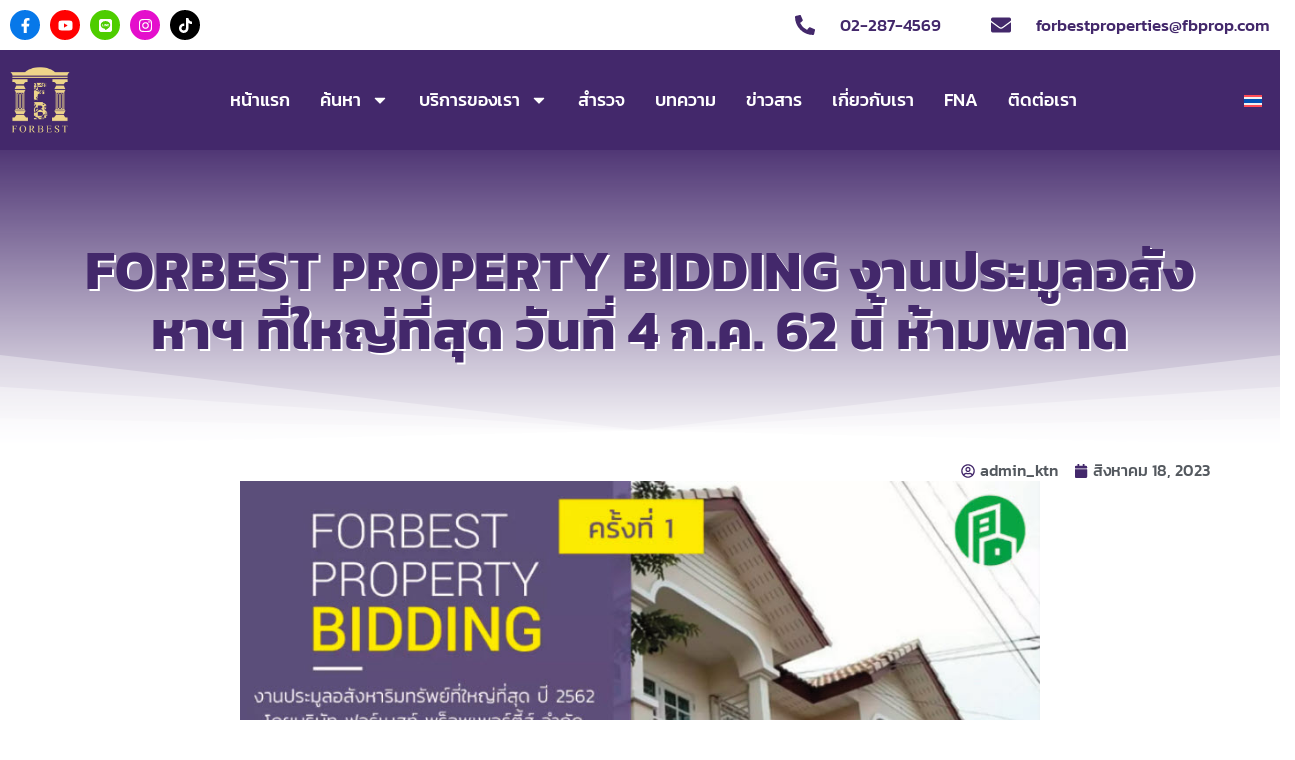

--- FILE ---
content_type: text/html; charset=UTF-8
request_url: https://fbforbestproperties.com/forbest-property-bidding-%E0%B8%87%E0%B8%B2%E0%B8%99%E0%B8%9B%E0%B8%A3%E0%B8%B0%E0%B8%A1%E0%B8%B9%E0%B8%A5%E0%B8%AD%E0%B8%AA%E0%B8%B1%E0%B8%87%E0%B8%AB%E0%B8%B2%E0%B8%AF%E0%B8%97%E0%B8%B5%E0%B9%88/
body_size: 24333
content:
<!doctype html>
<html lang="th">
<head>
	<meta charset="UTF-8">
	<meta name="viewport" content="width=device-width, initial-scale=1">
	<link rel="profile" href="https://gmpg.org/xfn/11">
	<meta name='robots' content='index, follow, max-image-preview:large, max-snippet:-1, max-video-preview:-1' />
	<style>img:is([sizes="auto" i], [sizes^="auto," i]) { contain-intrinsic-size: 3000px 1500px }</style>
	<link rel="alternate" hreflang="th" href="https://fbforbestproperties.com/forbest-property-bidding-%e0%b8%87%e0%b8%b2%e0%b8%99%e0%b8%9b%e0%b8%a3%e0%b8%b0%e0%b8%a1%e0%b8%b9%e0%b8%a5%e0%b8%ad%e0%b8%aa%e0%b8%b1%e0%b8%87%e0%b8%ab%e0%b8%b2%e0%b8%af%e0%b8%97%e0%b8%b5%e0%b9%88/" />
<link rel="alternate" hreflang="x-default" href="https://fbforbestproperties.com/forbest-property-bidding-%e0%b8%87%e0%b8%b2%e0%b8%99%e0%b8%9b%e0%b8%a3%e0%b8%b0%e0%b8%a1%e0%b8%b9%e0%b8%a5%e0%b8%ad%e0%b8%aa%e0%b8%b1%e0%b8%87%e0%b8%ab%e0%b8%b2%e0%b8%af%e0%b8%97%e0%b8%b5%e0%b9%88/" />
<!-- Google tag (gtag.js) Consent Mode dataLayer added by Site Kit -->
<script id="google_gtagjs-js-consent-mode-data-layer">
window.dataLayer = window.dataLayer || [];function gtag(){dataLayer.push(arguments);}
gtag('consent', 'default', {"ad_personalization":"denied","ad_storage":"denied","ad_user_data":"denied","analytics_storage":"denied","functionality_storage":"denied","security_storage":"denied","personalization_storage":"denied","region":["AT","BE","BG","CH","CY","CZ","DE","DK","EE","ES","FI","FR","GB","GR","HR","HU","IE","IS","IT","LI","LT","LU","LV","MT","NL","NO","PL","PT","RO","SE","SI","SK"],"wait_for_update":500});
window._googlesitekitConsentCategoryMap = {"statistics":["analytics_storage"],"marketing":["ad_storage","ad_user_data","ad_personalization"],"functional":["functionality_storage","security_storage"],"preferences":["personalization_storage"]};
window._googlesitekitConsents = {"ad_personalization":"denied","ad_storage":"denied","ad_user_data":"denied","analytics_storage":"denied","functionality_storage":"denied","security_storage":"denied","personalization_storage":"denied","region":["AT","BE","BG","CH","CY","CZ","DE","DK","EE","ES","FI","FR","GB","GR","HR","HU","IE","IS","IT","LI","LT","LU","LV","MT","NL","NO","PL","PT","RO","SE","SI","SK"],"wait_for_update":500};
</script>
<!-- End Google tag (gtag.js) Consent Mode dataLayer added by Site Kit -->

	<!-- This site is optimized with the Yoast SEO plugin v25.0 - https://yoast.com/wordpress/plugins/seo/ -->
	<title>FORBEST PROPERTY BIDDING งานประมูลอสังหาฯ ที่ใหญ่ที่สุด วันที่ 4 ก.ค. 62 นี้ ห้ามพลาด - Forbestproperties</title>
	<link rel="canonical" href="https://fbforbestproperties.com/forbest-property-bidding-งานประมูลอสังหาฯที่/" />
	<meta property="og:locale" content="th_TH" />
	<meta property="og:type" content="article" />
	<meta property="og:title" content="FORBEST PROPERTY BIDDING งานประมูลอสังหาฯ ที่ใหญ่ที่สุด วันที่ 4 ก.ค. 62 นี้ ห้ามพลาด - Forbestproperties" />
	<meta property="og:description" content="ทางบริษัท ฟอร์เบสท์พร็อพเพอร์ตี้ส์ จำกัด บริษัทนายหน้าอ [&hellip;]" />
	<meta property="og:url" content="https://fbforbestproperties.com/forbest-property-bidding-งานประมูลอสังหาฯที่/" />
	<meta property="og:site_name" content="Forbestproperties" />
	<meta property="article:published_time" content="2023-08-17T20:23:35+00:00" />
	<meta property="article:modified_time" content="2024-08-15T06:17:27+00:00" />
	<meta property="og:image" content="https://fbforbestproperties.com/wp-content/uploads/2024/08/forbest-properties-award-3.jpg" />
	<meta property="og:image:width" content="907" />
	<meta property="og:image:height" content="470" />
	<meta property="og:image:type" content="image/jpeg" />
	<meta name="author" content="admin_ktn" />
	<meta name="twitter:card" content="summary_large_image" />
	<meta name="twitter:label1" content="Written by" />
	<meta name="twitter:data1" content="admin_ktn" />
	<meta name="twitter:label2" content="Est. reading time" />
	<meta name="twitter:data2" content="1 นาที" />
	<script type="application/ld+json" class="yoast-schema-graph">{"@context":"https://schema.org","@graph":[{"@type":"Article","@id":"https://fbforbestproperties.com/forbest-property-bidding-%e0%b8%87%e0%b8%b2%e0%b8%99%e0%b8%9b%e0%b8%a3%e0%b8%b0%e0%b8%a1%e0%b8%b9%e0%b8%a5%e0%b8%ad%e0%b8%aa%e0%b8%b1%e0%b8%87%e0%b8%ab%e0%b8%b2%e0%b8%af%e0%b8%97%e0%b8%b5%e0%b9%88/#article","isPartOf":{"@id":"https://fbforbestproperties.com/forbest-property-bidding-%e0%b8%87%e0%b8%b2%e0%b8%99%e0%b8%9b%e0%b8%a3%e0%b8%b0%e0%b8%a1%e0%b8%b9%e0%b8%a5%e0%b8%ad%e0%b8%aa%e0%b8%b1%e0%b8%87%e0%b8%ab%e0%b8%b2%e0%b8%af%e0%b8%97%e0%b8%b5%e0%b9%88/"},"author":{"name":"admin_ktn","@id":"https://fbforbestproperties.com/#/schema/person/92157d6f5468559942d8571e703a6539"},"headline":"FORBEST PROPERTY BIDDING งานประมูลอสังหาฯ ที่ใหญ่ที่สุด วันที่ 4 ก.ค. 62 นี้ ห้ามพลาด","datePublished":"2023-08-17T20:23:35+00:00","dateModified":"2024-08-15T06:17:27+00:00","mainEntityOfPage":{"@id":"https://fbforbestproperties.com/forbest-property-bidding-%e0%b8%87%e0%b8%b2%e0%b8%99%e0%b8%9b%e0%b8%a3%e0%b8%b0%e0%b8%a1%e0%b8%b9%e0%b8%a5%e0%b8%ad%e0%b8%aa%e0%b8%b1%e0%b8%87%e0%b8%ab%e0%b8%b2%e0%b8%af%e0%b8%97%e0%b8%b5%e0%b9%88/"},"wordCount":31,"commentCount":0,"publisher":{"@id":"https://fbforbestproperties.com/#organization"},"image":{"@id":"https://fbforbestproperties.com/forbest-property-bidding-%e0%b8%87%e0%b8%b2%e0%b8%99%e0%b8%9b%e0%b8%a3%e0%b8%b0%e0%b8%a1%e0%b8%b9%e0%b8%a5%e0%b8%ad%e0%b8%aa%e0%b8%b1%e0%b8%87%e0%b8%ab%e0%b8%b2%e0%b8%af%e0%b8%97%e0%b8%b5%e0%b9%88/#primaryimage"},"thumbnailUrl":"https://fbforbestproperties.com/wp-content/uploads/2024/08/forbest-properties-award-3.jpg","articleSection":["News &amp; Insights"],"inLanguage":"th","potentialAction":[{"@type":"CommentAction","name":"Comment","target":["https://fbforbestproperties.com/forbest-property-bidding-%e0%b8%87%e0%b8%b2%e0%b8%99%e0%b8%9b%e0%b8%a3%e0%b8%b0%e0%b8%a1%e0%b8%b9%e0%b8%a5%e0%b8%ad%e0%b8%aa%e0%b8%b1%e0%b8%87%e0%b8%ab%e0%b8%b2%e0%b8%af%e0%b8%97%e0%b8%b5%e0%b9%88/#respond"]}]},{"@type":"WebPage","@id":"https://fbforbestproperties.com/forbest-property-bidding-%e0%b8%87%e0%b8%b2%e0%b8%99%e0%b8%9b%e0%b8%a3%e0%b8%b0%e0%b8%a1%e0%b8%b9%e0%b8%a5%e0%b8%ad%e0%b8%aa%e0%b8%b1%e0%b8%87%e0%b8%ab%e0%b8%b2%e0%b8%af%e0%b8%97%e0%b8%b5%e0%b9%88/","url":"https://fbforbestproperties.com/forbest-property-bidding-%e0%b8%87%e0%b8%b2%e0%b8%99%e0%b8%9b%e0%b8%a3%e0%b8%b0%e0%b8%a1%e0%b8%b9%e0%b8%a5%e0%b8%ad%e0%b8%aa%e0%b8%b1%e0%b8%87%e0%b8%ab%e0%b8%b2%e0%b8%af%e0%b8%97%e0%b8%b5%e0%b9%88/","name":"FORBEST PROPERTY BIDDING งานประมูลอสังหาฯ ที่ใหญ่ที่สุด วันที่ 4 ก.ค. 62 นี้ ห้ามพลาด - Forbestproperties","isPartOf":{"@id":"https://fbforbestproperties.com/#website"},"primaryImageOfPage":{"@id":"https://fbforbestproperties.com/forbest-property-bidding-%e0%b8%87%e0%b8%b2%e0%b8%99%e0%b8%9b%e0%b8%a3%e0%b8%b0%e0%b8%a1%e0%b8%b9%e0%b8%a5%e0%b8%ad%e0%b8%aa%e0%b8%b1%e0%b8%87%e0%b8%ab%e0%b8%b2%e0%b8%af%e0%b8%97%e0%b8%b5%e0%b9%88/#primaryimage"},"image":{"@id":"https://fbforbestproperties.com/forbest-property-bidding-%e0%b8%87%e0%b8%b2%e0%b8%99%e0%b8%9b%e0%b8%a3%e0%b8%b0%e0%b8%a1%e0%b8%b9%e0%b8%a5%e0%b8%ad%e0%b8%aa%e0%b8%b1%e0%b8%87%e0%b8%ab%e0%b8%b2%e0%b8%af%e0%b8%97%e0%b8%b5%e0%b9%88/#primaryimage"},"thumbnailUrl":"https://fbforbestproperties.com/wp-content/uploads/2024/08/forbest-properties-award-3.jpg","datePublished":"2023-08-17T20:23:35+00:00","dateModified":"2024-08-15T06:17:27+00:00","breadcrumb":{"@id":"https://fbforbestproperties.com/forbest-property-bidding-%e0%b8%87%e0%b8%b2%e0%b8%99%e0%b8%9b%e0%b8%a3%e0%b8%b0%e0%b8%a1%e0%b8%b9%e0%b8%a5%e0%b8%ad%e0%b8%aa%e0%b8%b1%e0%b8%87%e0%b8%ab%e0%b8%b2%e0%b8%af%e0%b8%97%e0%b8%b5%e0%b9%88/#breadcrumb"},"inLanguage":"th","potentialAction":[{"@type":"ReadAction","target":["https://fbforbestproperties.com/forbest-property-bidding-%e0%b8%87%e0%b8%b2%e0%b8%99%e0%b8%9b%e0%b8%a3%e0%b8%b0%e0%b8%a1%e0%b8%b9%e0%b8%a5%e0%b8%ad%e0%b8%aa%e0%b8%b1%e0%b8%87%e0%b8%ab%e0%b8%b2%e0%b8%af%e0%b8%97%e0%b8%b5%e0%b9%88/"]}]},{"@type":"ImageObject","inLanguage":"th","@id":"https://fbforbestproperties.com/forbest-property-bidding-%e0%b8%87%e0%b8%b2%e0%b8%99%e0%b8%9b%e0%b8%a3%e0%b8%b0%e0%b8%a1%e0%b8%b9%e0%b8%a5%e0%b8%ad%e0%b8%aa%e0%b8%b1%e0%b8%87%e0%b8%ab%e0%b8%b2%e0%b8%af%e0%b8%97%e0%b8%b5%e0%b9%88/#primaryimage","url":"https://fbforbestproperties.com/wp-content/uploads/2024/08/forbest-properties-award-3.jpg","contentUrl":"https://fbforbestproperties.com/wp-content/uploads/2024/08/forbest-properties-award-3.jpg","width":907,"height":470},{"@type":"BreadcrumbList","@id":"https://fbforbestproperties.com/forbest-property-bidding-%e0%b8%87%e0%b8%b2%e0%b8%99%e0%b8%9b%e0%b8%a3%e0%b8%b0%e0%b8%a1%e0%b8%b9%e0%b8%a5%e0%b8%ad%e0%b8%aa%e0%b8%b1%e0%b8%87%e0%b8%ab%e0%b8%b2%e0%b8%af%e0%b8%97%e0%b8%b5%e0%b9%88/#breadcrumb","itemListElement":[{"@type":"ListItem","position":1,"name":"Home","item":"https://fbforbestproperties.com/"},{"@type":"ListItem","position":2,"name":"FORBEST PROPERTY BIDDING งานประมูลอสังหาฯ ที่ใหญ่ที่สุด วันที่ 4 ก.ค. 62 นี้ ห้ามพลาด"}]},{"@type":"WebSite","@id":"https://fbforbestproperties.com/#website","url":"https://fbforbestproperties.com/","name":"Forbestproperties","description":"นายหน้าอสังหาริมทรัพย์ ที่มีประสบการณ์ในธุรกิจมานานกว่า 32 ปี","publisher":{"@id":"https://fbforbestproperties.com/#organization"},"potentialAction":[{"@type":"SearchAction","target":{"@type":"EntryPoint","urlTemplate":"https://fbforbestproperties.com/?s={search_term_string}"},"query-input":{"@type":"PropertyValueSpecification","valueRequired":true,"valueName":"search_term_string"}}],"inLanguage":"th"},{"@type":"Organization","@id":"https://fbforbestproperties.com/#organization","name":"Forbestproperties","url":"https://fbforbestproperties.com/","logo":{"@type":"ImageObject","inLanguage":"th","@id":"https://fbforbestproperties.com/#/schema/logo/image/","url":"https://fbforbestproperties.com/wp-content/uploads/2024/06/cropped-Forbest-properties-logo.jpg","contentUrl":"https://fbforbestproperties.com/wp-content/uploads/2024/06/cropped-Forbest-properties-logo.jpg","width":512,"height":512,"caption":"Forbestproperties"},"image":{"@id":"https://fbforbestproperties.com/#/schema/logo/image/"}},{"@type":"Person","@id":"https://fbforbestproperties.com/#/schema/person/92157d6f5468559942d8571e703a6539","name":"admin_ktn","image":{"@type":"ImageObject","inLanguage":"th","@id":"https://fbforbestproperties.com/#/schema/person/image/","url":"https://secure.gravatar.com/avatar/e4022d2ed8e417d4864fdfc334b1e629185bf2f7ba02d455c8217dce3c6cec9c?s=96&d=mm&r=g","contentUrl":"https://secure.gravatar.com/avatar/e4022d2ed8e417d4864fdfc334b1e629185bf2f7ba02d455c8217dce3c6cec9c?s=96&d=mm&r=g","caption":"admin_ktn"},"sameAs":["https://fbforbestproperties.com"],"url":"https://fbforbestproperties.com/author/admin_ktn/"}]}</script>
	<!-- / Yoast SEO plugin. -->


<link rel='dns-prefetch' href='//static.addtoany.com' />
<link rel='dns-prefetch' href='//www.googletagmanager.com' />
<link rel="alternate" type="application/rss+xml" title="Forbestproperties &raquo; ฟีด" href="https://fbforbestproperties.com/feed/" />
<link rel="alternate" type="application/rss+xml" title="Forbestproperties &raquo; ฟีดความเห็น" href="https://fbforbestproperties.com/comments/feed/" />
<link rel="alternate" type="application/rss+xml" title="Forbestproperties &raquo; FORBEST PROPERTY BIDDING งานประมูลอสังหาฯ ที่ใหญ่ที่สุด วันที่ 4 ก.ค. 62 นี้ ห้ามพลาด ฟีดความเห็น" href="https://fbforbestproperties.com/forbest-property-bidding-%e0%b8%87%e0%b8%b2%e0%b8%99%e0%b8%9b%e0%b8%a3%e0%b8%b0%e0%b8%a1%e0%b8%b9%e0%b8%a5%e0%b8%ad%e0%b8%aa%e0%b8%b1%e0%b8%87%e0%b8%ab%e0%b8%b2%e0%b8%af%e0%b8%97%e0%b8%b5%e0%b9%88/feed/" />
<link rel='stylesheet' id='wp-block-library-css' href='https://fbforbestproperties.com/wp-includes/css/dist/block-library/style.min.css?ver=6.8.1' media='all' />
<style id='global-styles-inline-css'>
:root{--wp--preset--aspect-ratio--square: 1;--wp--preset--aspect-ratio--4-3: 4/3;--wp--preset--aspect-ratio--3-4: 3/4;--wp--preset--aspect-ratio--3-2: 3/2;--wp--preset--aspect-ratio--2-3: 2/3;--wp--preset--aspect-ratio--16-9: 16/9;--wp--preset--aspect-ratio--9-16: 9/16;--wp--preset--color--black: #000000;--wp--preset--color--cyan-bluish-gray: #abb8c3;--wp--preset--color--white: #ffffff;--wp--preset--color--pale-pink: #f78da7;--wp--preset--color--vivid-red: #cf2e2e;--wp--preset--color--luminous-vivid-orange: #ff6900;--wp--preset--color--luminous-vivid-amber: #fcb900;--wp--preset--color--light-green-cyan: #7bdcb5;--wp--preset--color--vivid-green-cyan: #00d084;--wp--preset--color--pale-cyan-blue: #8ed1fc;--wp--preset--color--vivid-cyan-blue: #0693e3;--wp--preset--color--vivid-purple: #9b51e0;--wp--preset--gradient--vivid-cyan-blue-to-vivid-purple: linear-gradient(135deg,rgba(6,147,227,1) 0%,rgb(155,81,224) 100%);--wp--preset--gradient--light-green-cyan-to-vivid-green-cyan: linear-gradient(135deg,rgb(122,220,180) 0%,rgb(0,208,130) 100%);--wp--preset--gradient--luminous-vivid-amber-to-luminous-vivid-orange: linear-gradient(135deg,rgba(252,185,0,1) 0%,rgba(255,105,0,1) 100%);--wp--preset--gradient--luminous-vivid-orange-to-vivid-red: linear-gradient(135deg,rgba(255,105,0,1) 0%,rgb(207,46,46) 100%);--wp--preset--gradient--very-light-gray-to-cyan-bluish-gray: linear-gradient(135deg,rgb(238,238,238) 0%,rgb(169,184,195) 100%);--wp--preset--gradient--cool-to-warm-spectrum: linear-gradient(135deg,rgb(74,234,220) 0%,rgb(151,120,209) 20%,rgb(207,42,186) 40%,rgb(238,44,130) 60%,rgb(251,105,98) 80%,rgb(254,248,76) 100%);--wp--preset--gradient--blush-light-purple: linear-gradient(135deg,rgb(255,206,236) 0%,rgb(152,150,240) 100%);--wp--preset--gradient--blush-bordeaux: linear-gradient(135deg,rgb(254,205,165) 0%,rgb(254,45,45) 50%,rgb(107,0,62) 100%);--wp--preset--gradient--luminous-dusk: linear-gradient(135deg,rgb(255,203,112) 0%,rgb(199,81,192) 50%,rgb(65,88,208) 100%);--wp--preset--gradient--pale-ocean: linear-gradient(135deg,rgb(255,245,203) 0%,rgb(182,227,212) 50%,rgb(51,167,181) 100%);--wp--preset--gradient--electric-grass: linear-gradient(135deg,rgb(202,248,128) 0%,rgb(113,206,126) 100%);--wp--preset--gradient--midnight: linear-gradient(135deg,rgb(2,3,129) 0%,rgb(40,116,252) 100%);--wp--preset--font-size--small: 13px;--wp--preset--font-size--medium: 20px;--wp--preset--font-size--large: 36px;--wp--preset--font-size--x-large: 42px;--wp--preset--spacing--20: 0.44rem;--wp--preset--spacing--30: 0.67rem;--wp--preset--spacing--40: 1rem;--wp--preset--spacing--50: 1.5rem;--wp--preset--spacing--60: 2.25rem;--wp--preset--spacing--70: 3.38rem;--wp--preset--spacing--80: 5.06rem;--wp--preset--shadow--natural: 6px 6px 9px rgba(0, 0, 0, 0.2);--wp--preset--shadow--deep: 12px 12px 50px rgba(0, 0, 0, 0.4);--wp--preset--shadow--sharp: 6px 6px 0px rgba(0, 0, 0, 0.2);--wp--preset--shadow--outlined: 6px 6px 0px -3px rgba(255, 255, 255, 1), 6px 6px rgba(0, 0, 0, 1);--wp--preset--shadow--crisp: 6px 6px 0px rgba(0, 0, 0, 1);}:root { --wp--style--global--content-size: 800px;--wp--style--global--wide-size: 1200px; }:where(body) { margin: 0; }.wp-site-blocks > .alignleft { float: left; margin-right: 2em; }.wp-site-blocks > .alignright { float: right; margin-left: 2em; }.wp-site-blocks > .aligncenter { justify-content: center; margin-left: auto; margin-right: auto; }:where(.wp-site-blocks) > * { margin-block-start: 24px; margin-block-end: 0; }:where(.wp-site-blocks) > :first-child { margin-block-start: 0; }:where(.wp-site-blocks) > :last-child { margin-block-end: 0; }:root { --wp--style--block-gap: 24px; }:root :where(.is-layout-flow) > :first-child{margin-block-start: 0;}:root :where(.is-layout-flow) > :last-child{margin-block-end: 0;}:root :where(.is-layout-flow) > *{margin-block-start: 24px;margin-block-end: 0;}:root :where(.is-layout-constrained) > :first-child{margin-block-start: 0;}:root :where(.is-layout-constrained) > :last-child{margin-block-end: 0;}:root :where(.is-layout-constrained) > *{margin-block-start: 24px;margin-block-end: 0;}:root :where(.is-layout-flex){gap: 24px;}:root :where(.is-layout-grid){gap: 24px;}.is-layout-flow > .alignleft{float: left;margin-inline-start: 0;margin-inline-end: 2em;}.is-layout-flow > .alignright{float: right;margin-inline-start: 2em;margin-inline-end: 0;}.is-layout-flow > .aligncenter{margin-left: auto !important;margin-right: auto !important;}.is-layout-constrained > .alignleft{float: left;margin-inline-start: 0;margin-inline-end: 2em;}.is-layout-constrained > .alignright{float: right;margin-inline-start: 2em;margin-inline-end: 0;}.is-layout-constrained > .aligncenter{margin-left: auto !important;margin-right: auto !important;}.is-layout-constrained > :where(:not(.alignleft):not(.alignright):not(.alignfull)){max-width: var(--wp--style--global--content-size);margin-left: auto !important;margin-right: auto !important;}.is-layout-constrained > .alignwide{max-width: var(--wp--style--global--wide-size);}body .is-layout-flex{display: flex;}.is-layout-flex{flex-wrap: wrap;align-items: center;}.is-layout-flex > :is(*, div){margin: 0;}body .is-layout-grid{display: grid;}.is-layout-grid > :is(*, div){margin: 0;}body{padding-top: 0px;padding-right: 0px;padding-bottom: 0px;padding-left: 0px;}a:where(:not(.wp-element-button)){text-decoration: underline;}:root :where(.wp-element-button, .wp-block-button__link){background-color: #32373c;border-width: 0;color: #fff;font-family: inherit;font-size: inherit;line-height: inherit;padding: calc(0.667em + 2px) calc(1.333em + 2px);text-decoration: none;}.has-black-color{color: var(--wp--preset--color--black) !important;}.has-cyan-bluish-gray-color{color: var(--wp--preset--color--cyan-bluish-gray) !important;}.has-white-color{color: var(--wp--preset--color--white) !important;}.has-pale-pink-color{color: var(--wp--preset--color--pale-pink) !important;}.has-vivid-red-color{color: var(--wp--preset--color--vivid-red) !important;}.has-luminous-vivid-orange-color{color: var(--wp--preset--color--luminous-vivid-orange) !important;}.has-luminous-vivid-amber-color{color: var(--wp--preset--color--luminous-vivid-amber) !important;}.has-light-green-cyan-color{color: var(--wp--preset--color--light-green-cyan) !important;}.has-vivid-green-cyan-color{color: var(--wp--preset--color--vivid-green-cyan) !important;}.has-pale-cyan-blue-color{color: var(--wp--preset--color--pale-cyan-blue) !important;}.has-vivid-cyan-blue-color{color: var(--wp--preset--color--vivid-cyan-blue) !important;}.has-vivid-purple-color{color: var(--wp--preset--color--vivid-purple) !important;}.has-black-background-color{background-color: var(--wp--preset--color--black) !important;}.has-cyan-bluish-gray-background-color{background-color: var(--wp--preset--color--cyan-bluish-gray) !important;}.has-white-background-color{background-color: var(--wp--preset--color--white) !important;}.has-pale-pink-background-color{background-color: var(--wp--preset--color--pale-pink) !important;}.has-vivid-red-background-color{background-color: var(--wp--preset--color--vivid-red) !important;}.has-luminous-vivid-orange-background-color{background-color: var(--wp--preset--color--luminous-vivid-orange) !important;}.has-luminous-vivid-amber-background-color{background-color: var(--wp--preset--color--luminous-vivid-amber) !important;}.has-light-green-cyan-background-color{background-color: var(--wp--preset--color--light-green-cyan) !important;}.has-vivid-green-cyan-background-color{background-color: var(--wp--preset--color--vivid-green-cyan) !important;}.has-pale-cyan-blue-background-color{background-color: var(--wp--preset--color--pale-cyan-blue) !important;}.has-vivid-cyan-blue-background-color{background-color: var(--wp--preset--color--vivid-cyan-blue) !important;}.has-vivid-purple-background-color{background-color: var(--wp--preset--color--vivid-purple) !important;}.has-black-border-color{border-color: var(--wp--preset--color--black) !important;}.has-cyan-bluish-gray-border-color{border-color: var(--wp--preset--color--cyan-bluish-gray) !important;}.has-white-border-color{border-color: var(--wp--preset--color--white) !important;}.has-pale-pink-border-color{border-color: var(--wp--preset--color--pale-pink) !important;}.has-vivid-red-border-color{border-color: var(--wp--preset--color--vivid-red) !important;}.has-luminous-vivid-orange-border-color{border-color: var(--wp--preset--color--luminous-vivid-orange) !important;}.has-luminous-vivid-amber-border-color{border-color: var(--wp--preset--color--luminous-vivid-amber) !important;}.has-light-green-cyan-border-color{border-color: var(--wp--preset--color--light-green-cyan) !important;}.has-vivid-green-cyan-border-color{border-color: var(--wp--preset--color--vivid-green-cyan) !important;}.has-pale-cyan-blue-border-color{border-color: var(--wp--preset--color--pale-cyan-blue) !important;}.has-vivid-cyan-blue-border-color{border-color: var(--wp--preset--color--vivid-cyan-blue) !important;}.has-vivid-purple-border-color{border-color: var(--wp--preset--color--vivid-purple) !important;}.has-vivid-cyan-blue-to-vivid-purple-gradient-background{background: var(--wp--preset--gradient--vivid-cyan-blue-to-vivid-purple) !important;}.has-light-green-cyan-to-vivid-green-cyan-gradient-background{background: var(--wp--preset--gradient--light-green-cyan-to-vivid-green-cyan) !important;}.has-luminous-vivid-amber-to-luminous-vivid-orange-gradient-background{background: var(--wp--preset--gradient--luminous-vivid-amber-to-luminous-vivid-orange) !important;}.has-luminous-vivid-orange-to-vivid-red-gradient-background{background: var(--wp--preset--gradient--luminous-vivid-orange-to-vivid-red) !important;}.has-very-light-gray-to-cyan-bluish-gray-gradient-background{background: var(--wp--preset--gradient--very-light-gray-to-cyan-bluish-gray) !important;}.has-cool-to-warm-spectrum-gradient-background{background: var(--wp--preset--gradient--cool-to-warm-spectrum) !important;}.has-blush-light-purple-gradient-background{background: var(--wp--preset--gradient--blush-light-purple) !important;}.has-blush-bordeaux-gradient-background{background: var(--wp--preset--gradient--blush-bordeaux) !important;}.has-luminous-dusk-gradient-background{background: var(--wp--preset--gradient--luminous-dusk) !important;}.has-pale-ocean-gradient-background{background: var(--wp--preset--gradient--pale-ocean) !important;}.has-electric-grass-gradient-background{background: var(--wp--preset--gradient--electric-grass) !important;}.has-midnight-gradient-background{background: var(--wp--preset--gradient--midnight) !important;}.has-small-font-size{font-size: var(--wp--preset--font-size--small) !important;}.has-medium-font-size{font-size: var(--wp--preset--font-size--medium) !important;}.has-large-font-size{font-size: var(--wp--preset--font-size--large) !important;}.has-x-large-font-size{font-size: var(--wp--preset--font-size--x-large) !important;}
:root :where(.wp-block-pullquote){font-size: 1.5em;line-height: 1.6;}
</style>
<link rel='stylesheet' id='wpml-legacy-horizontal-list-0-css' href='https://fbforbestproperties.com/wp-content/plugins/sitepress-multilingual-cms/templates/language-switchers/legacy-list-horizontal/style.min.css?ver=1' media='all' />
<link rel='stylesheet' id='search-filter-plugin-styles-css' href='https://fbforbestproperties.com/wp-content/plugins/search-filter-pro/public/assets/css/search-filter.min.css?ver=2.5.20' media='all' />
<link rel='stylesheet' id='hello-elementor-css' href='https://fbforbestproperties.com/wp-content/themes/hello-elementor/style.min.css?ver=3.3.0' media='all' />
<link rel='stylesheet' id='hello-elementor-theme-style-css' href='https://fbforbestproperties.com/wp-content/themes/hello-elementor/theme.min.css?ver=3.3.0' media='all' />
<link rel='stylesheet' id='hello-elementor-header-footer-css' href='https://fbforbestproperties.com/wp-content/themes/hello-elementor/header-footer.min.css?ver=3.3.0' media='all' />
<link rel='stylesheet' id='elementor-frontend-css' href='https://fbforbestproperties.com/wp-content/uploads/elementor/css/custom-frontend.min.css?ver=1746162922' media='all' />
<link rel='stylesheet' id='elementor-post-2170-css' href='https://fbforbestproperties.com/wp-content/uploads/elementor/css/post-2170.css?ver=1746162922' media='all' />
<link rel='stylesheet' id='widget-social-icons-css' href='https://fbforbestproperties.com/wp-content/plugins/elementor/assets/css/widget-social-icons.min.css?ver=3.28.4' media='all' />
<link rel='stylesheet' id='e-apple-webkit-css' href='https://fbforbestproperties.com/wp-content/uploads/elementor/css/custom-apple-webkit.min.css?ver=1746162922' media='all' />
<link rel='stylesheet' id='widget-icon-list-css' href='https://fbforbestproperties.com/wp-content/uploads/elementor/css/custom-widget-icon-list.min.css?ver=1746162922' media='all' />
<link rel='stylesheet' id='e-sticky-css' href='https://fbforbestproperties.com/wp-content/plugins/elementor-pro/assets/css/modules/sticky.min.css?ver=3.28.3' media='all' />
<link rel='stylesheet' id='widget-image-css' href='https://fbforbestproperties.com/wp-content/plugins/elementor/assets/css/widget-image.min.css?ver=3.28.4' media='all' />
<link rel='stylesheet' id='widget-nav-menu-css' href='https://fbforbestproperties.com/wp-content/uploads/elementor/css/custom-pro-widget-nav-menu.min.css?ver=1746162922' media='all' />
<link rel='stylesheet' id='widget-heading-css' href='https://fbforbestproperties.com/wp-content/plugins/elementor/assets/css/widget-heading.min.css?ver=3.28.4' media='all' />
<link rel='stylesheet' id='e-shapes-css' href='https://fbforbestproperties.com/wp-content/plugins/elementor/assets/css/conditionals/shapes.min.css?ver=3.28.4' media='all' />
<link rel='stylesheet' id='widget-post-info-css' href='https://fbforbestproperties.com/wp-content/plugins/elementor-pro/assets/css/widget-post-info.min.css?ver=3.28.3' media='all' />
<link rel='stylesheet' id='dashicons-css' href='https://fbforbestproperties.com/wp-includes/css/dashicons.min.css?ver=6.8.1' media='all' />
<link rel='stylesheet' id='elementor-post-32393-css' href='https://fbforbestproperties.com/wp-content/uploads/elementor/css/post-32393.css?ver=1746162923' media='all' />
<link rel='stylesheet' id='elementor-post-34198-css' href='https://fbforbestproperties.com/wp-content/uploads/elementor/css/post-34198.css?ver=1746162924' media='all' />
<link rel='stylesheet' id='elementor-post-42914-css' href='https://fbforbestproperties.com/wp-content/uploads/elementor/css/post-42914.css?ver=1746163379' media='all' />
<link rel='stylesheet' id='addtoany-css' href='https://fbforbestproperties.com/wp-content/plugins/add-to-any/addtoany.min.css?ver=1.16' media='all' />
<link rel='stylesheet' id='elementor-gf-local-kanit-css' href='https://fbforbestproperties.com/wp-content/uploads/elementor/google-fonts/css/kanit.css?ver=1742555964' media='all' />
<script id="wpml-cookie-js-extra">
var wpml_cookies = {"wp-wpml_current_language":{"value":"th","expires":1,"path":"\/"}};
var wpml_cookies = {"wp-wpml_current_language":{"value":"th","expires":1,"path":"\/"}};
</script>
<script src="https://fbforbestproperties.com/wp-content/plugins/sitepress-multilingual-cms/res/js/cookies/language-cookie.js?ver=474000" id="wpml-cookie-js" defer data-wp-strategy="defer"></script>
<script id="addtoany-core-js-before">
window.a2a_config=window.a2a_config||{};a2a_config.callbacks=[];a2a_config.overlays=[];a2a_config.templates={};a2a_localize = {
	Share: "Share",
	Save: "Save",
	Subscribe: "Subscribe",
	Email: "Email",
	Bookmark: "Bookmark",
	ShowAll: "Show all",
	ShowLess: "Show less",
	FindServices: "Find service(s)",
	FindAnyServiceToAddTo: "Instantly find any service to add to",
	PoweredBy: "Powered by",
	ShareViaEmail: "Share via email",
	SubscribeViaEmail: "Subscribe via email",
	BookmarkInYourBrowser: "Bookmark in your browser",
	BookmarkInstructions: "Press Ctrl+D or \u2318+D to bookmark this page",
	AddToYourFavorites: "Add to your favorites",
	SendFromWebOrProgram: "Send from any email address or email program",
	EmailProgram: "Email program",
	More: "More&#8230;",
	ThanksForSharing: "Thanks for sharing!",
	ThanksForFollowing: "Thanks for following!"
};
</script>
<script defer src="https://static.addtoany.com/menu/page.js" id="addtoany-core-js"></script>
<script src="https://fbforbestproperties.com/wp-includes/js/jquery/jquery.min.js?ver=3.7.1" id="jquery-core-js"></script>
<script src="https://fbforbestproperties.com/wp-includes/js/jquery/jquery-migrate.min.js?ver=3.4.1" id="jquery-migrate-js"></script>
<script defer src="https://fbforbestproperties.com/wp-content/plugins/add-to-any/addtoany.min.js?ver=1.1" id="addtoany-jquery-js"></script>
<script id="search-filter-elementor-js-extra">
var SFE_DATA = {"ajax_url":"https:\/\/fbforbestproperties.com\/wp-admin\/admin-ajax.php","home_url":"https:\/\/fbforbestproperties.com\/"};
</script>
<script src="https://fbforbestproperties.com/wp-content/plugins/search-filter-elementor/assets/v2/js/search-filter-elementor.js?ver=1.3.4" id="search-filter-elementor-js"></script>
<script id="search-filter-plugin-build-js-extra">
var SF_LDATA = {"ajax_url":"https:\/\/fbforbestproperties.com\/wp-admin\/admin-ajax.php","home_url":"https:\/\/fbforbestproperties.com\/","extensions":["search-filter-elementor"]};
</script>
<script src="https://fbforbestproperties.com/wp-content/plugins/search-filter-pro/public/assets/js/search-filter-build.min.js?ver=2.5.20" id="search-filter-plugin-build-js"></script>
<script src="https://fbforbestproperties.com/wp-content/plugins/search-filter-pro/public/assets/js/select2.min.js?ver=2.5.20" id="search-filter-plugin-select2-js"></script>

<!-- Google tag (gtag.js) snippet added by Site Kit -->

<!-- Google Ads snippet added by Site Kit -->

<!-- Google Analytics snippet added by Site Kit -->
<script src="https://www.googletagmanager.com/gtag/js?id=GT-NS4P8NW" id="google_gtagjs-js" async></script>
<script id="google_gtagjs-js-after">
window.dataLayer = window.dataLayer || [];function gtag(){dataLayer.push(arguments);}
gtag("set","linker",{"domains":["fbforbestproperties.com"]});
gtag("js", new Date());
gtag("set", "developer_id.dZTNiMT", true);
gtag("config", "GT-NS4P8NW");
gtag("config", "AW-16682682060");
 window._googlesitekit = window._googlesitekit || {}; window._googlesitekit.throttledEvents = []; window._googlesitekit.gtagEvent = (name, data) => { var key = JSON.stringify( { name, data } ); if ( !! window._googlesitekit.throttledEvents[ key ] ) { return; } window._googlesitekit.throttledEvents[ key ] = true; setTimeout( () => { delete window._googlesitekit.throttledEvents[ key ]; }, 5 ); gtag( "event", name, { ...data, event_source: "site-kit" } ); }
</script>

<!-- End Google tag (gtag.js) snippet added by Site Kit -->
<link rel="https://api.w.org/" href="https://fbforbestproperties.com/wp-json/" /><link rel="alternate" title="JSON" type="application/json" href="https://fbforbestproperties.com/wp-json/wp/v2/posts/43176" /><link rel="EditURI" type="application/rsd+xml" title="RSD" href="https://fbforbestproperties.com/xmlrpc.php?rsd" />
<meta name="generator" content="WordPress 6.8.1" />
<link rel='shortlink' href='https://fbforbestproperties.com/?p=43176' />
<link rel="alternate" title="oEmbed (JSON)" type="application/json+oembed" href="https://fbforbestproperties.com/wp-json/oembed/1.0/embed?url=https%3A%2F%2Ffbforbestproperties.com%2Fforbest-property-bidding-%25e0%25b8%2587%25e0%25b8%25b2%25e0%25b8%2599%25e0%25b8%259b%25e0%25b8%25a3%25e0%25b8%25b0%25e0%25b8%25a1%25e0%25b8%25b9%25e0%25b8%25a5%25e0%25b8%25ad%25e0%25b8%25aa%25e0%25b8%25b1%25e0%25b8%2587%25e0%25b8%25ab%25e0%25b8%25b2%25e0%25b8%25af%25e0%25b8%2597%25e0%25b8%25b5%25e0%25b9%2588%2F" />
<link rel="alternate" title="oEmbed (XML)" type="text/xml+oembed" href="https://fbforbestproperties.com/wp-json/oembed/1.0/embed?url=https%3A%2F%2Ffbforbestproperties.com%2Fforbest-property-bidding-%25e0%25b8%2587%25e0%25b8%25b2%25e0%25b8%2599%25e0%25b8%259b%25e0%25b8%25a3%25e0%25b8%25b0%25e0%25b8%25a1%25e0%25b8%25b9%25e0%25b8%25a5%25e0%25b8%25ad%25e0%25b8%25aa%25e0%25b8%25b1%25e0%25b8%2587%25e0%25b8%25ab%25e0%25b8%25b2%25e0%25b8%25af%25e0%25b8%2597%25e0%25b8%25b5%25e0%25b9%2588%2F&#038;format=xml" />
<meta name="generator" content="WPML ver:4.7.4 stt:59,1,52;" />
<meta name="generator" content="Site Kit by Google 1.151.0" />
<!-- Google AdSense meta tags added by Site Kit -->
<meta name="google-adsense-platform-account" content="ca-host-pub-2644536267352236">
<meta name="google-adsense-platform-domain" content="sitekit.withgoogle.com">
<!-- End Google AdSense meta tags added by Site Kit -->
<meta name="generator" content="Elementor 3.28.4; features: e_font_icon_svg, additional_custom_breakpoints, e_local_google_fonts, e_element_cache; settings: css_print_method-external, google_font-enabled, font_display-swap">
			<style>
				.e-con.e-parent:nth-of-type(n+4):not(.e-lazyloaded):not(.e-no-lazyload),
				.e-con.e-parent:nth-of-type(n+4):not(.e-lazyloaded):not(.e-no-lazyload) * {
					background-image: none !important;
				}
				@media screen and (max-height: 1024px) {
					.e-con.e-parent:nth-of-type(n+3):not(.e-lazyloaded):not(.e-no-lazyload),
					.e-con.e-parent:nth-of-type(n+3):not(.e-lazyloaded):not(.e-no-lazyload) * {
						background-image: none !important;
					}
				}
				@media screen and (max-height: 640px) {
					.e-con.e-parent:nth-of-type(n+2):not(.e-lazyloaded):not(.e-no-lazyload),
					.e-con.e-parent:nth-of-type(n+2):not(.e-lazyloaded):not(.e-no-lazyload) * {
						background-image: none !important;
					}
				}
			</style>
			
<!-- Google Tag Manager snippet added by Site Kit -->
<script>
			( function( w, d, s, l, i ) {
				w[l] = w[l] || [];
				w[l].push( {'gtm.start': new Date().getTime(), event: 'gtm.js'} );
				var f = d.getElementsByTagName( s )[0],
					j = d.createElement( s ), dl = l != 'dataLayer' ? '&l=' + l : '';
				j.async = true;
				j.src = 'https://www.googletagmanager.com/gtm.js?id=' + i + dl;
				f.parentNode.insertBefore( j, f );
			} )( window, document, 'script', 'dataLayer', 'GTM-PVF6HGW9' );
			
</script>

<!-- End Google Tag Manager snippet added by Site Kit -->
<link rel="icon" href="https://fbforbestproperties.com/wp-content/uploads/2024/06/cropped-Forbest-properties-logo-150x150.jpg" sizes="32x32" />
<link rel="icon" href="https://fbforbestproperties.com/wp-content/uploads/2024/06/cropped-Forbest-properties-logo-300x300.jpg" sizes="192x192" />
<link rel="apple-touch-icon" href="https://fbforbestproperties.com/wp-content/uploads/2024/06/cropped-Forbest-properties-logo-300x300.jpg" />
<meta name="msapplication-TileImage" content="https://fbforbestproperties.com/wp-content/uploads/2024/06/cropped-Forbest-properties-logo-300x300.jpg" />
</head>
<body class="wp-singular post-template-default single single-post postid-43176 single-format-standard wp-custom-logo wp-embed-responsive wp-theme-hello-elementor theme-default elementor-default elementor-kit-2170 elementor-page-42914">

		<!-- Google Tag Manager (noscript) snippet added by Site Kit -->
		<noscript>
			<iframe src="https://www.googletagmanager.com/ns.html?id=GTM-PVF6HGW9" height="0" width="0" style="display:none;visibility:hidden"></iframe>
		</noscript>
		<!-- End Google Tag Manager (noscript) snippet added by Site Kit -->
		
<a class="skip-link screen-reader-text" href="#content">Skip to content</a>

		<div data-elementor-type="header" data-elementor-id="32393" class="elementor elementor-32393 elementor-location-header" data-elementor-post-type="elementor_library">
			<div class="elementor-element elementor-element-53fd89a e-flex e-con-boxed e-con e-parent" data-id="53fd89a" data-element_type="container" data-settings="{&quot;background_background&quot;:&quot;classic&quot;,&quot;sticky&quot;:&quot;top&quot;,&quot;sticky_on&quot;:[&quot;desktop&quot;,&quot;laptop&quot;,&quot;tablet_extra&quot;,&quot;tablet&quot;,&quot;mobile_extra&quot;,&quot;mobile&quot;],&quot;sticky_offset&quot;:0,&quot;sticky_effects_offset&quot;:0,&quot;sticky_anchor_link_offset&quot;:0}">
					<div class="e-con-inner">
				<div class="elementor-element elementor-element-39f7901 elementor-shape-circle e-grid-align-left e-grid-align-mobile_extra-center e-grid-align-mobile-center elementor-grid-5 elementor-widget elementor-widget-social-icons" data-id="39f7901" data-element_type="widget" data-widget_type="social-icons.default">
				<div class="elementor-widget-container">
							<div class="elementor-social-icons-wrapper elementor-grid">
							<span class="elementor-grid-item">
					<a class="elementor-icon elementor-social-icon elementor-social-icon-facebook-f elementor-repeater-item-b2ad821" href="https://www.facebook.com/forbestpropertiesofficial" target="_blank">
						<span class="elementor-screen-only">Facebook-f</span>
						<svg class="e-font-icon-svg e-fab-facebook-f" viewBox="0 0 320 512" xmlns="http://www.w3.org/2000/svg"><path d="M279.14 288l14.22-92.66h-88.91v-60.13c0-25.35 12.42-50.06 52.24-50.06h40.42V6.26S260.43 0 225.36 0c-73.22 0-121.08 44.38-121.08 124.72v70.62H22.89V288h81.39v224h100.17V288z"></path></svg>					</a>
				</span>
							<span class="elementor-grid-item">
					<a class="elementor-icon elementor-social-icon elementor-social-icon-youtube elementor-repeater-item-a0d55e2" href="https://www.youtube.com/@forbestproperties3738" target="_blank">
						<span class="elementor-screen-only">Youtube</span>
						<svg class="e-font-icon-svg e-fab-youtube" viewBox="0 0 576 512" xmlns="http://www.w3.org/2000/svg"><path d="M549.655 124.083c-6.281-23.65-24.787-42.276-48.284-48.597C458.781 64 288 64 288 64S117.22 64 74.629 75.486c-23.497 6.322-42.003 24.947-48.284 48.597-11.412 42.867-11.412 132.305-11.412 132.305s0 89.438 11.412 132.305c6.281 23.65 24.787 41.5 48.284 47.821C117.22 448 288 448 288 448s170.78 0 213.371-11.486c23.497-6.321 42.003-24.171 48.284-47.821 11.412-42.867 11.412-132.305 11.412-132.305s0-89.438-11.412-132.305zm-317.51 213.508V175.185l142.739 81.205-142.739 81.201z"></path></svg>					</a>
				</span>
							<span class="elementor-grid-item">
					<a class="elementor-icon elementor-social-icon elementor-social-icon-line elementor-repeater-item-17fefee" href="https://page.line.me/esd4043e?openQrModal=true" target="_blank">
						<span class="elementor-screen-only">Line</span>
						<svg class="e-font-icon-svg e-fab-line" viewBox="0 0 448 512" xmlns="http://www.w3.org/2000/svg"><path d="M272.1 204.2v71.1c0 1.8-1.4 3.2-3.2 3.2h-11.4c-1.1 0-2.1-.6-2.6-1.3l-32.6-44v42.2c0 1.8-1.4 3.2-3.2 3.2h-11.4c-1.8 0-3.2-1.4-3.2-3.2v-71.1c0-1.8 1.4-3.2 3.2-3.2H219c1 0 2.1.5 2.6 1.4l32.6 44v-42.2c0-1.8 1.4-3.2 3.2-3.2h11.4c1.8-.1 3.3 1.4 3.3 3.1zm-82-3.2h-11.4c-1.8 0-3.2 1.4-3.2 3.2v71.1c0 1.8 1.4 3.2 3.2 3.2h11.4c1.8 0 3.2-1.4 3.2-3.2v-71.1c0-1.7-1.4-3.2-3.2-3.2zm-27.5 59.6h-31.1v-56.4c0-1.8-1.4-3.2-3.2-3.2h-11.4c-1.8 0-3.2 1.4-3.2 3.2v71.1c0 .9.3 1.6.9 2.2.6.5 1.3.9 2.2.9h45.7c1.8 0 3.2-1.4 3.2-3.2v-11.4c0-1.7-1.4-3.2-3.1-3.2zM332.1 201h-45.7c-1.7 0-3.2 1.4-3.2 3.2v71.1c0 1.7 1.4 3.2 3.2 3.2h45.7c1.8 0 3.2-1.4 3.2-3.2v-11.4c0-1.8-1.4-3.2-3.2-3.2H301v-12h31.1c1.8 0 3.2-1.4 3.2-3.2V234c0-1.8-1.4-3.2-3.2-3.2H301v-12h31.1c1.8 0 3.2-1.4 3.2-3.2v-11.4c-.1-1.7-1.5-3.2-3.2-3.2zM448 113.7V399c-.1 44.8-36.8 81.1-81.7 81H81c-44.8-.1-81.1-36.9-81-81.7V113c.1-44.8 36.9-81.1 81.7-81H367c44.8.1 81.1 36.8 81 81.7zm-61.6 122.6c0-73-73.2-132.4-163.1-132.4-89.9 0-163.1 59.4-163.1 132.4 0 65.4 58 120.2 136.4 130.6 19.1 4.1 16.9 11.1 12.6 36.8-.7 4.1-3.3 16.1 14.1 8.8 17.4-7.3 93.9-55.3 128.2-94.7 23.6-26 34.9-52.3 34.9-81.5z"></path></svg>					</a>
				</span>
							<span class="elementor-grid-item">
					<a class="elementor-icon elementor-social-icon elementor-social-icon-instagram elementor-repeater-item-2802aba" href="https://www.instagram.com/forbestcondorental/" target="_blank">
						<span class="elementor-screen-only">Instagram</span>
						<svg class="e-font-icon-svg e-fab-instagram" viewBox="0 0 448 512" xmlns="http://www.w3.org/2000/svg"><path d="M224.1 141c-63.6 0-114.9 51.3-114.9 114.9s51.3 114.9 114.9 114.9S339 319.5 339 255.9 287.7 141 224.1 141zm0 189.6c-41.1 0-74.7-33.5-74.7-74.7s33.5-74.7 74.7-74.7 74.7 33.5 74.7 74.7-33.6 74.7-74.7 74.7zm146.4-194.3c0 14.9-12 26.8-26.8 26.8-14.9 0-26.8-12-26.8-26.8s12-26.8 26.8-26.8 26.8 12 26.8 26.8zm76.1 27.2c-1.7-35.9-9.9-67.7-36.2-93.9-26.2-26.2-58-34.4-93.9-36.2-37-2.1-147.9-2.1-184.9 0-35.8 1.7-67.6 9.9-93.9 36.1s-34.4 58-36.2 93.9c-2.1 37-2.1 147.9 0 184.9 1.7 35.9 9.9 67.7 36.2 93.9s58 34.4 93.9 36.2c37 2.1 147.9 2.1 184.9 0 35.9-1.7 67.7-9.9 93.9-36.2 26.2-26.2 34.4-58 36.2-93.9 2.1-37 2.1-147.8 0-184.8zM398.8 388c-7.8 19.6-22.9 34.7-42.6 42.6-29.5 11.7-99.5 9-132.1 9s-102.7 2.6-132.1-9c-19.6-7.8-34.7-22.9-42.6-42.6-11.7-29.5-9-99.5-9-132.1s-2.6-102.7 9-132.1c7.8-19.6 22.9-34.7 42.6-42.6 29.5-11.7 99.5-9 132.1-9s102.7-2.6 132.1 9c19.6 7.8 34.7 22.9 42.6 42.6 11.7 29.5 9 99.5 9 132.1s2.7 102.7-9 132.1z"></path></svg>					</a>
				</span>
							<span class="elementor-grid-item">
					<a class="elementor-icon elementor-social-icon elementor-social-icon-tiktok elementor-repeater-item-c6e6100" href="https://www.tiktok.com/@forbestproperties" target="_blank">
						<span class="elementor-screen-only">Tiktok</span>
						<svg class="e-font-icon-svg e-fab-tiktok" viewBox="0 0 448 512" xmlns="http://www.w3.org/2000/svg"><path d="M448,209.91a210.06,210.06,0,0,1-122.77-39.25V349.38A162.55,162.55,0,1,1,185,188.31V278.2a74.62,74.62,0,1,0,52.23,71.18V0l88,0a121.18,121.18,0,0,0,1.86,22.17h0A122.18,122.18,0,0,0,381,102.39a121.43,121.43,0,0,0,67,20.14Z"></path></svg>					</a>
				</span>
					</div>
						</div>
				</div>
				<div class="elementor-element elementor-element-1427456 elementor-icon-list--layout-inline elementor-align-right elementor-mobile_extra-align-left elementor-mobile-align-center elementor-list-item-link-full_width elementor-widget elementor-widget-icon-list" data-id="1427456" data-element_type="widget" data-widget_type="icon-list.default">
				<div class="elementor-widget-container">
							<ul class="elementor-icon-list-items elementor-inline-items">
							<li class="elementor-icon-list-item elementor-inline-item">
											<a href="tel:022874569">

												<span class="elementor-icon-list-icon">
							<svg aria-hidden="true" class="e-font-icon-svg e-fas-phone-alt" viewBox="0 0 512 512" xmlns="http://www.w3.org/2000/svg"><path d="M497.39 361.8l-112-48a24 24 0 0 0-28 6.9l-49.6 60.6A370.66 370.66 0 0 1 130.6 204.11l60.6-49.6a23.94 23.94 0 0 0 6.9-28l-48-112A24.16 24.16 0 0 0 122.6.61l-104 24A24 24 0 0 0 0 48c0 256.5 207.9 464 464 464a24 24 0 0 0 23.4-18.6l24-104a24.29 24.29 0 0 0-14.01-27.6z"></path></svg>						</span>
										<span class="elementor-icon-list-text">02-287-4569</span>
											</a>
									</li>
								<li class="elementor-icon-list-item elementor-inline-item">
											<a href="mailto:forbestproperties@fbprop.com">

												<span class="elementor-icon-list-icon">
							<svg aria-hidden="true" class="e-font-icon-svg e-fas-envelope" viewBox="0 0 512 512" xmlns="http://www.w3.org/2000/svg"><path d="M502.3 190.8c3.9-3.1 9.7-.2 9.7 4.7V400c0 26.5-21.5 48-48 48H48c-26.5 0-48-21.5-48-48V195.6c0-5 5.7-7.8 9.7-4.7 22.4 17.4 52.1 39.5 154.1 113.6 21.1 15.4 56.7 47.8 92.2 47.6 35.7.3 72-32.8 92.3-47.6 102-74.1 131.6-96.3 154-113.7zM256 320c23.2.4 56.6-29.2 73.4-41.4 132.7-96.3 142.8-104.7 173.4-128.7 5.8-4.5 9.2-11.5 9.2-18.9v-19c0-26.5-21.5-48-48-48H48C21.5 64 0 85.5 0 112v19c0 7.4 3.4 14.3 9.2 18.9 30.6 23.9 40.7 32.4 173.4 128.7 16.8 12.2 50.2 41.8 73.4 41.4z"></path></svg>						</span>
										<span class="elementor-icon-list-text">forbestproperties@fbprop.com</span>
											</a>
									</li>
						</ul>
						</div>
				</div>
					</div>
				</div>
		<div class="elementor-element elementor-element-8c586b1 e-flex e-con-boxed e-con e-parent" data-id="8c586b1" data-element_type="container" data-settings="{&quot;background_background&quot;:&quot;classic&quot;,&quot;sticky&quot;:&quot;top&quot;,&quot;sticky_on&quot;:[&quot;desktop&quot;,&quot;laptop&quot;,&quot;tablet_extra&quot;,&quot;tablet&quot;,&quot;mobile_extra&quot;,&quot;mobile&quot;],&quot;sticky_offset&quot;:0,&quot;sticky_effects_offset&quot;:0,&quot;sticky_anchor_link_offset&quot;:0}">
					<div class="e-con-inner">
				<div class="elementor-element elementor-element-2677af3 elementor-widget elementor-widget-theme-site-logo elementor-widget-image" data-id="2677af3" data-element_type="widget" data-widget_type="theme-site-logo.default">
				<div class="elementor-widget-container">
											<a href="https://fbforbestproperties.com">
			<img width="512" height="512" src="https://fbforbestproperties.com/wp-content/uploads/2024/06/cropped-Forbest-properties-logo.jpg" class="attachment-full size-full wp-image-40859" alt="" srcset="https://fbforbestproperties.com/wp-content/uploads/2024/06/cropped-Forbest-properties-logo.jpg 512w, https://fbforbestproperties.com/wp-content/uploads/2024/06/cropped-Forbest-properties-logo-300x300.jpg 300w, https://fbforbestproperties.com/wp-content/uploads/2024/06/cropped-Forbest-properties-logo-150x150.jpg 150w" sizes="(max-width: 512px) 100vw, 512px" />				</a>
											</div>
				</div>
				<div class="elementor-element elementor-element-f9d521e elementor-nav-menu__align-center elementor-nav-menu--dropdown-mobile elementor-nav-menu--stretch elementor-nav-menu__text-align-center elementor-nav-menu--toggle elementor-nav-menu--burger elementor-widget elementor-widget-nav-menu" data-id="f9d521e" data-element_type="widget" data-settings="{&quot;full_width&quot;:&quot;stretch&quot;,&quot;layout&quot;:&quot;horizontal&quot;,&quot;submenu_icon&quot;:{&quot;value&quot;:&quot;&lt;svg class=\&quot;e-font-icon-svg e-fas-caret-down\&quot; viewBox=\&quot;0 0 320 512\&quot; xmlns=\&quot;http:\/\/www.w3.org\/2000\/svg\&quot;&gt;&lt;path d=\&quot;M31.3 192h257.3c17.8 0 26.7 21.5 14.1 34.1L174.1 354.8c-7.8 7.8-20.5 7.8-28.3 0L17.2 226.1C4.6 213.5 13.5 192 31.3 192z\&quot;&gt;&lt;\/path&gt;&lt;\/svg&gt;&quot;,&quot;library&quot;:&quot;fa-solid&quot;},&quot;toggle&quot;:&quot;burger&quot;}" data-widget_type="nav-menu.default">
				<div class="elementor-widget-container">
								<nav aria-label="Menu" class="elementor-nav-menu--main elementor-nav-menu__container elementor-nav-menu--layout-horizontal e--pointer-text e--animation-none">
				<ul id="menu-1-f9d521e" class="elementor-nav-menu"><li class="menu-item menu-item-type-custom menu-item-object-custom menu-item-home menu-item-95396"><a href="https://fbforbestproperties.com" class="elementor-item">หน้าแรก</a></li>
<li class="menu-item menu-item-type-custom menu-item-object-custom menu-item-has-children menu-item-83808"><a href="#" class="elementor-item elementor-item-anchor">ค้นหา</a>
<ul class="sub-menu elementor-nav-menu--dropdown">
	<li class="menu-item menu-item-type-post_type menu-item-object-page menu-item-83809"><a href="https://fbforbestproperties.com/search-results/" class="elementor-sub-item">ค้นหาอสังหาฯ</a></li>
	<li class="menu-item menu-item-type-post_type menu-item-object-page menu-item-93050"><a href="https://fbforbestproperties.com/%e0%b9%81%e0%b8%9c%e0%b8%99%e0%b8%97%e0%b8%b5%e0%b9%88/" class="elementor-sub-item">แผนที่อสังหาฯ</a></li>
</ul>
</li>
<li class="menu-item menu-item-type-post_type menu-item-object-page menu-item-has-children menu-item-44209"><a href="https://fbforbestproperties.com/%e0%b8%9a%e0%b8%a3%e0%b8%b4%e0%b8%81%e0%b8%b2%e0%b8%a3%e0%b8%82%e0%b8%ad%e0%b8%87%e0%b9%80%e0%b8%a3%e0%b8%b2/" class="elementor-item">บริการของเรา</a>
<ul class="sub-menu elementor-nav-menu--dropdown">
	<li class="menu-item menu-item-type-post_type menu-item-object-page menu-item-44210"><a href="https://fbforbestproperties.com/%e0%b8%9a%e0%b8%a3%e0%b8%b4%e0%b8%81%e0%b8%b2%e0%b8%a3%e0%b8%82%e0%b8%ad%e0%b8%87%e0%b9%80%e0%b8%a3%e0%b8%b2/%e0%b8%99%e0%b8%b2%e0%b8%a2%e0%b8%ab%e0%b8%99%e0%b9%89%e0%b8%b2%e0%b8%ad%e0%b8%aa%e0%b8%b1%e0%b8%87%e0%b8%ab%e0%b8%b2%e0%b8%a3%e0%b8%b4%e0%b8%a1%e0%b8%97%e0%b8%a3%e0%b8%b1%e0%b8%9e%e0%b8%a2%e0%b9%8c/" class="elementor-sub-item">นายหน้าอสังหาริมทรัพย์</a></li>
	<li class="menu-item menu-item-type-post_type menu-item-object-page menu-item-44212"><a href="https://fbforbestproperties.com/%e0%b8%9a%e0%b8%a3%e0%b8%b4%e0%b8%81%e0%b8%b2%e0%b8%a3%e0%b8%82%e0%b8%ad%e0%b8%87%e0%b9%80%e0%b8%a3%e0%b8%b2/%e0%b8%82%e0%b8%b2%e0%b8%a2%e0%b8%9d%e0%b8%b2%e0%b8%81-%e0%b8%88%e0%b8%b3%e0%b8%99%e0%b8%ad%e0%b8%87/" class="elementor-sub-item">ขายฝาก – จำนอง</a></li>
	<li class="menu-item menu-item-type-post_type menu-item-object-page menu-item-44213"><a href="https://fbforbestproperties.com/%e0%b8%9a%e0%b8%a3%e0%b8%b4%e0%b8%81%e0%b8%b2%e0%b8%a3%e0%b8%82%e0%b8%ad%e0%b8%87%e0%b9%80%e0%b8%a3%e0%b8%b2/leasehold-specialist/" class="elementor-sub-item">Leasehold Specialist</a></li>
	<li class="menu-item menu-item-type-post_type menu-item-object-page menu-item-44211"><a href="https://fbforbestproperties.com/%e0%b8%9a%e0%b8%a3%e0%b8%b4%e0%b8%81%e0%b8%b2%e0%b8%a3%e0%b8%82%e0%b8%ad%e0%b8%87%e0%b9%80%e0%b8%a3%e0%b8%b2/%e0%b8%a3%e0%b8%b1%e0%b8%9a%e0%b8%aa%e0%b8%a1%e0%b8%b1%e0%b8%84%e0%b8%a3%e0%b8%99%e0%b8%b2%e0%b8%a2%e0%b8%ab%e0%b8%99%e0%b9%89%e0%b8%b2%e0%b9%80%e0%b8%84%e0%b8%a3%e0%b8%b7%e0%b8%ad%e0%b8%82%e0%b9%88/" class="elementor-sub-item">รับสมัครนายหน้าเครือข่าย</a></li>
</ul>
</li>
<li class="menu-item menu-item-type-post_type menu-item-object-page menu-item-71375"><a href="https://fbforbestproperties.com/%e0%b8%aa%e0%b8%b3%e0%b8%a3%e0%b8%a7%e0%b8%88/" class="elementor-item">สำรวจ</a></li>
<li class="menu-item menu-item-type-post_type menu-item-object-page menu-item-44041"><a href="https://fbforbestproperties.com/%e0%b8%9a%e0%b8%97%e0%b8%84%e0%b8%a7%e0%b8%b2%e0%b8%a1/" class="elementor-item">บทความ</a></li>
<li class="menu-item menu-item-type-post_type menu-item-object-page menu-item-44290"><a href="https://fbforbestproperties.com/%e0%b8%82%e0%b9%88%e0%b8%b2%e0%b8%a7%e0%b8%aa%e0%b8%b2%e0%b8%a3/" class="elementor-item">ข่าวสาร</a></li>
<li class="menu-item menu-item-type-post_type menu-item-object-page menu-item-44011"><a href="https://fbforbestproperties.com/%e0%b9%80%e0%b8%81%e0%b8%b5%e0%b9%88%e0%b8%a2%e0%b8%a7%e0%b8%81%e0%b8%b1%e0%b8%9a%e0%b9%80%e0%b8%a3%e0%b8%b2/" class="elementor-item">เกี่ยวกับเรา</a></li>
<li class="menu-item menu-item-type-post_type menu-item-object-page menu-item-44214"><a href="https://fbforbestproperties.com/fna/" class="elementor-item">FNA</a></li>
<li class="menu-item menu-item-type-post_type menu-item-object-page menu-item-44017"><a href="https://fbforbestproperties.com/%e0%b8%95%e0%b8%b4%e0%b8%94%e0%b8%95%e0%b9%88%e0%b8%ad%e0%b9%80%e0%b8%a3%e0%b8%b2/" class="elementor-item">ติดต่อเรา</a></li>
</ul>			</nav>
					<div class="elementor-menu-toggle" role="button" tabindex="0" aria-label="Menu Toggle" aria-expanded="false">
			<svg aria-hidden="true" role="presentation" class="elementor-menu-toggle__icon--open e-font-icon-svg e-eicon-menu-bar" viewBox="0 0 1000 1000" xmlns="http://www.w3.org/2000/svg"><path d="M104 333H896C929 333 958 304 958 271S929 208 896 208H104C71 208 42 237 42 271S71 333 104 333ZM104 583H896C929 583 958 554 958 521S929 458 896 458H104C71 458 42 487 42 521S71 583 104 583ZM104 833H896C929 833 958 804 958 771S929 708 896 708H104C71 708 42 737 42 771S71 833 104 833Z"></path></svg><svg aria-hidden="true" role="presentation" class="elementor-menu-toggle__icon--close e-font-icon-svg e-eicon-close" viewBox="0 0 1000 1000" xmlns="http://www.w3.org/2000/svg"><path d="M742 167L500 408 258 167C246 154 233 150 217 150 196 150 179 158 167 167 154 179 150 196 150 212 150 229 154 242 171 254L408 500 167 742C138 771 138 800 167 829 196 858 225 858 254 829L496 587 738 829C750 842 767 846 783 846 800 846 817 842 829 829 842 817 846 804 846 783 846 767 842 750 829 737L588 500 833 258C863 229 863 200 833 171 804 137 775 137 742 167Z"></path></svg>		</div>
					<nav class="elementor-nav-menu--dropdown elementor-nav-menu__container" aria-hidden="true">
				<ul id="menu-2-f9d521e" class="elementor-nav-menu"><li class="menu-item menu-item-type-custom menu-item-object-custom menu-item-home menu-item-95396"><a href="https://fbforbestproperties.com" class="elementor-item" tabindex="-1">หน้าแรก</a></li>
<li class="menu-item menu-item-type-custom menu-item-object-custom menu-item-has-children menu-item-83808"><a href="#" class="elementor-item elementor-item-anchor" tabindex="-1">ค้นหา</a>
<ul class="sub-menu elementor-nav-menu--dropdown">
	<li class="menu-item menu-item-type-post_type menu-item-object-page menu-item-83809"><a href="https://fbforbestproperties.com/search-results/" class="elementor-sub-item" tabindex="-1">ค้นหาอสังหาฯ</a></li>
	<li class="menu-item menu-item-type-post_type menu-item-object-page menu-item-93050"><a href="https://fbforbestproperties.com/%e0%b9%81%e0%b8%9c%e0%b8%99%e0%b8%97%e0%b8%b5%e0%b9%88/" class="elementor-sub-item" tabindex="-1">แผนที่อสังหาฯ</a></li>
</ul>
</li>
<li class="menu-item menu-item-type-post_type menu-item-object-page menu-item-has-children menu-item-44209"><a href="https://fbforbestproperties.com/%e0%b8%9a%e0%b8%a3%e0%b8%b4%e0%b8%81%e0%b8%b2%e0%b8%a3%e0%b8%82%e0%b8%ad%e0%b8%87%e0%b9%80%e0%b8%a3%e0%b8%b2/" class="elementor-item" tabindex="-1">บริการของเรา</a>
<ul class="sub-menu elementor-nav-menu--dropdown">
	<li class="menu-item menu-item-type-post_type menu-item-object-page menu-item-44210"><a href="https://fbforbestproperties.com/%e0%b8%9a%e0%b8%a3%e0%b8%b4%e0%b8%81%e0%b8%b2%e0%b8%a3%e0%b8%82%e0%b8%ad%e0%b8%87%e0%b9%80%e0%b8%a3%e0%b8%b2/%e0%b8%99%e0%b8%b2%e0%b8%a2%e0%b8%ab%e0%b8%99%e0%b9%89%e0%b8%b2%e0%b8%ad%e0%b8%aa%e0%b8%b1%e0%b8%87%e0%b8%ab%e0%b8%b2%e0%b8%a3%e0%b8%b4%e0%b8%a1%e0%b8%97%e0%b8%a3%e0%b8%b1%e0%b8%9e%e0%b8%a2%e0%b9%8c/" class="elementor-sub-item" tabindex="-1">นายหน้าอสังหาริมทรัพย์</a></li>
	<li class="menu-item menu-item-type-post_type menu-item-object-page menu-item-44212"><a href="https://fbforbestproperties.com/%e0%b8%9a%e0%b8%a3%e0%b8%b4%e0%b8%81%e0%b8%b2%e0%b8%a3%e0%b8%82%e0%b8%ad%e0%b8%87%e0%b9%80%e0%b8%a3%e0%b8%b2/%e0%b8%82%e0%b8%b2%e0%b8%a2%e0%b8%9d%e0%b8%b2%e0%b8%81-%e0%b8%88%e0%b8%b3%e0%b8%99%e0%b8%ad%e0%b8%87/" class="elementor-sub-item" tabindex="-1">ขายฝาก – จำนอง</a></li>
	<li class="menu-item menu-item-type-post_type menu-item-object-page menu-item-44213"><a href="https://fbforbestproperties.com/%e0%b8%9a%e0%b8%a3%e0%b8%b4%e0%b8%81%e0%b8%b2%e0%b8%a3%e0%b8%82%e0%b8%ad%e0%b8%87%e0%b9%80%e0%b8%a3%e0%b8%b2/leasehold-specialist/" class="elementor-sub-item" tabindex="-1">Leasehold Specialist</a></li>
	<li class="menu-item menu-item-type-post_type menu-item-object-page menu-item-44211"><a href="https://fbforbestproperties.com/%e0%b8%9a%e0%b8%a3%e0%b8%b4%e0%b8%81%e0%b8%b2%e0%b8%a3%e0%b8%82%e0%b8%ad%e0%b8%87%e0%b9%80%e0%b8%a3%e0%b8%b2/%e0%b8%a3%e0%b8%b1%e0%b8%9a%e0%b8%aa%e0%b8%a1%e0%b8%b1%e0%b8%84%e0%b8%a3%e0%b8%99%e0%b8%b2%e0%b8%a2%e0%b8%ab%e0%b8%99%e0%b9%89%e0%b8%b2%e0%b9%80%e0%b8%84%e0%b8%a3%e0%b8%b7%e0%b8%ad%e0%b8%82%e0%b9%88/" class="elementor-sub-item" tabindex="-1">รับสมัครนายหน้าเครือข่าย</a></li>
</ul>
</li>
<li class="menu-item menu-item-type-post_type menu-item-object-page menu-item-71375"><a href="https://fbforbestproperties.com/%e0%b8%aa%e0%b8%b3%e0%b8%a3%e0%b8%a7%e0%b8%88/" class="elementor-item" tabindex="-1">สำรวจ</a></li>
<li class="menu-item menu-item-type-post_type menu-item-object-page menu-item-44041"><a href="https://fbforbestproperties.com/%e0%b8%9a%e0%b8%97%e0%b8%84%e0%b8%a7%e0%b8%b2%e0%b8%a1/" class="elementor-item" tabindex="-1">บทความ</a></li>
<li class="menu-item menu-item-type-post_type menu-item-object-page menu-item-44290"><a href="https://fbforbestproperties.com/%e0%b8%82%e0%b9%88%e0%b8%b2%e0%b8%a7%e0%b8%aa%e0%b8%b2%e0%b8%a3/" class="elementor-item" tabindex="-1">ข่าวสาร</a></li>
<li class="menu-item menu-item-type-post_type menu-item-object-page menu-item-44011"><a href="https://fbforbestproperties.com/%e0%b9%80%e0%b8%81%e0%b8%b5%e0%b9%88%e0%b8%a2%e0%b8%a7%e0%b8%81%e0%b8%b1%e0%b8%9a%e0%b9%80%e0%b8%a3%e0%b8%b2/" class="elementor-item" tabindex="-1">เกี่ยวกับเรา</a></li>
<li class="menu-item menu-item-type-post_type menu-item-object-page menu-item-44214"><a href="https://fbforbestproperties.com/fna/" class="elementor-item" tabindex="-1">FNA</a></li>
<li class="menu-item menu-item-type-post_type menu-item-object-page menu-item-44017"><a href="https://fbforbestproperties.com/%e0%b8%95%e0%b8%b4%e0%b8%94%e0%b8%95%e0%b9%88%e0%b8%ad%e0%b9%80%e0%b8%a3%e0%b8%b2/" class="elementor-item" tabindex="-1">ติดต่อเรา</a></li>
</ul>			</nav>
						</div>
				</div>
				<div class="elementor-element elementor-element-3f1a909 elementor-widget__width-auto elementor-hidden-mobile elementor-widget elementor-widget-wpml-language-switcher" data-id="3f1a909" data-element_type="widget" data-widget_type="wpml-language-switcher.default">
				<div class="elementor-widget-container">
					<div class="wpml-elementor-ls">
<div class="wpml-ls-statics-shortcode_actions wpml-ls wpml-ls-legacy-list-horizontal">
	<ul><li class="wpml-ls-slot-shortcode_actions wpml-ls-item wpml-ls-item-th wpml-ls-current-language wpml-ls-first-item wpml-ls-last-item wpml-ls-item-legacy-list-horizontal">
				<a href="https://fbforbestproperties.com/forbest-property-bidding-%e0%b8%87%e0%b8%b2%e0%b8%99%e0%b8%9b%e0%b8%a3%e0%b8%b0%e0%b8%a1%e0%b8%b9%e0%b8%a5%e0%b8%ad%e0%b8%aa%e0%b8%b1%e0%b8%87%e0%b8%ab%e0%b8%b2%e0%b8%af%e0%b8%97%e0%b8%b5%e0%b9%88/" class="wpml-ls-link">
                                                        <img
            class="wpml-ls-flag"
            src="https://fbforbestproperties.com/wp-content/plugins/sitepress-multilingual-cms/res/flags/th.svg"
            alt="ไทย"
            width=18
            height=12
    /></a>
			</li></ul>
</div>
</div>				</div>
				</div>
					</div>
				</div>
				</div>
				<div data-elementor-type="single-post" data-elementor-id="42914" class="elementor elementor-42914 elementor-location-single post-43176 post type-post status-publish format-standard has-post-thumbnail hentry category-news-insights" data-elementor-post-type="elementor_library">
			<div data-dce-background-color="#43286BED" class="elementor-element elementor-element-3c940894 e-flex e-con-boxed e-con e-parent" data-id="3c940894" data-element_type="container" data-settings="{&quot;background_background&quot;:&quot;gradient&quot;,&quot;shape_divider_bottom&quot;:&quot;opacity-fan&quot;}">
					<div class="e-con-inner">
				<div class="elementor-shape elementor-shape-bottom" data-negative="false">
			<svg xmlns="http://www.w3.org/2000/svg" viewBox="0 0 283.5 19.6" preserveAspectRatio="none">
	<path class="elementor-shape-fill" style="opacity:0.33" d="M0 0L0 18.8 141.8 4.1 283.5 18.8 283.5 0z"/>
	<path class="elementor-shape-fill" style="opacity:0.33" d="M0 0L0 12.6 141.8 4 283.5 12.6 283.5 0z"/>
	<path class="elementor-shape-fill" style="opacity:0.33" d="M0 0L0 6.4 141.8 4 283.5 6.4 283.5 0z"/>
	<path class="elementor-shape-fill" d="M0 0L0 1.2 141.8 4 283.5 1.2 283.5 0z"/>
</svg>		</div>
				<div class="elementor-element elementor-element-13e9f031 elementor-widget elementor-widget-heading" data-id="13e9f031" data-element_type="widget" data-widget_type="heading.default">
				<div class="elementor-widget-container">
					<h1 class="elementor-heading-title elementor-size-default">FORBEST PROPERTY BIDDING งานประมูลอสังหาฯ ที่ใหญ่ที่สุด วันที่ 4 ก.ค. 62 นี้ ห้ามพลาด</h1>				</div>
				</div>
					</div>
				</div>
		<div class="elementor-element elementor-element-d361e1e e-flex e-con-boxed e-con e-parent" data-id="d361e1e" data-element_type="container">
					<div class="e-con-inner">
				<div class="elementor-element elementor-element-790dad2 elementor-align-right elementor-widget elementor-widget-post-info" data-id="790dad2" data-element_type="widget" data-widget_type="post-info.default">
				<div class="elementor-widget-container">
							<ul class="elementor-inline-items elementor-icon-list-items elementor-post-info">
								<li class="elementor-icon-list-item elementor-repeater-item-fbe12a0 elementor-inline-item" itemprop="author">
						<a href="https://fbforbestproperties.com/author/admin_ktn/">
											<span class="elementor-icon-list-icon">
								<svg aria-hidden="true" class="e-font-icon-svg e-far-user-circle" viewBox="0 0 496 512" xmlns="http://www.w3.org/2000/svg"><path d="M248 104c-53 0-96 43-96 96s43 96 96 96 96-43 96-96-43-96-96-96zm0 144c-26.5 0-48-21.5-48-48s21.5-48 48-48 48 21.5 48 48-21.5 48-48 48zm0-240C111 8 0 119 0 256s111 248 248 248 248-111 248-248S385 8 248 8zm0 448c-49.7 0-95.1-18.3-130.1-48.4 14.9-23 40.4-38.6 69.6-39.5 20.8 6.4 40.6 9.6 60.5 9.6s39.7-3.1 60.5-9.6c29.2 1 54.7 16.5 69.6 39.5-35 30.1-80.4 48.4-130.1 48.4zm162.7-84.1c-24.4-31.4-62.1-51.9-105.1-51.9-10.2 0-26 9.6-57.6 9.6-31.5 0-47.4-9.6-57.6-9.6-42.9 0-80.6 20.5-105.1 51.9C61.9 339.2 48 299.2 48 256c0-110.3 89.7-200 200-200s200 89.7 200 200c0 43.2-13.9 83.2-37.3 115.9z"></path></svg>							</span>
									<span class="elementor-icon-list-text elementor-post-info__item elementor-post-info__item--type-author">
										admin_ktn					</span>
									</a>
				</li>
				<li class="elementor-icon-list-item elementor-repeater-item-1a69a5a elementor-inline-item" itemprop="datePublished">
						<a href="https://fbforbestproperties.com/2023/08/18/">
											<span class="elementor-icon-list-icon">
								<svg aria-hidden="true" class="e-font-icon-svg e-fas-calendar" viewBox="0 0 448 512" xmlns="http://www.w3.org/2000/svg"><path d="M12 192h424c6.6 0 12 5.4 12 12v260c0 26.5-21.5 48-48 48H48c-26.5 0-48-21.5-48-48V204c0-6.6 5.4-12 12-12zm436-44v-36c0-26.5-21.5-48-48-48h-48V12c0-6.6-5.4-12-12-12h-40c-6.6 0-12 5.4-12 12v52H160V12c0-6.6-5.4-12-12-12h-40c-6.6 0-12 5.4-12 12v52H48C21.5 64 0 85.5 0 112v36c0 6.6 5.4 12 12 12h424c6.6 0 12-5.4 12-12z"></path></svg>							</span>
									<span class="elementor-icon-list-text elementor-post-info__item elementor-post-info__item--type-date">
										<time>สิงหาคม 18, 2023</time>					</span>
									</a>
				</li>
				</ul>
						</div>
				</div>
				<div class="elementor-element elementor-element-2f8362b elementor-widget elementor-widget-theme-post-featured-image elementor-widget-image" data-id="2f8362b" data-element_type="widget" data-widget_type="theme-post-featured-image.default">
				<div class="elementor-widget-container">
															<img width="800" height="415" src="https://fbforbestproperties.com/wp-content/uploads/2024/08/forbest-properties-award-3.jpg" class="attachment-large size-large wp-image-43177" alt="" srcset="https://fbforbestproperties.com/wp-content/uploads/2024/08/forbest-properties-award-3.jpg 907w, https://fbforbestproperties.com/wp-content/uploads/2024/08/forbest-properties-award-3-300x155.jpg 300w, https://fbforbestproperties.com/wp-content/uploads/2024/08/forbest-properties-award-3-768x398.jpg 768w" sizes="(max-width: 800px) 100vw, 800px" />															</div>
				</div>
				<div class="elementor-element elementor-element-33d29a3 elementor-widget elementor-widget-theme-post-content" data-id="33d29a3" data-element_type="widget" data-widget_type="theme-post-content.default">
				<div class="elementor-widget-container">
					
<p>ทางบริษัท ฟอร์เบสท์พร็อพเพอร์ตี้ส์ จำกัด บริษัทนายหน้าอสังหาริมทรัพย์ที่เชี่ยวชาญบ้านและที่ดินมือสองใจกลางเมือง ได้ร่วมมือกับ บ.สหการประมูล จำกัด มหาชน จัดงาน FORBEST PROPERTY BIDDING งาน ประมูลอสังหา (บ้าน ทาวน์เฮ้าส์ คอนโด อาคารพาณิชย์ ที่ดิน อพาร์ตเมนต์)ในวันพฤหัสบดีที่ 4 ก.ค.2562 และมีสินเชื่อพิเศษจากกสิกรไทย รวมทั้งบริการตกแต่งภายในจาก SB DESIGN SQUARE</p>



<p>ประมูลอสังหา</p>



<p>ชมทรัพย์กว่า 100 รายการ ได้ที่ http://forbest.auct.co.th/index.php/home/index</p>



<p>*สามารถลงทะเบียนบนหน้าเว็บได้เลย</p>



<p>รายการเด่น<br>คอนโดใหม่ ราคาถูกกว่าโครงการ<br>คอนโดหรูริมแม่น้ำเจ้าพระยา ราคาต่ำกว่าห้องอื่นในโครงการเดียวกัน<br>บ้านมือสองสภาพดี พร้อมบริการตกแต่งภายในจาก SB FURNITURE<br>บ้านเดี่ยว ซอยเย็นอากาศ หายาก<br>อพาร์ตเมนต์ผลตอบแทน 9% ต่อปี<br>อาคารพาณิชย์ใกล้รถไฟฟ้า<br>ที่ดินติดทะเล บางละมุง ราคาถูกกว่าตลาด 44%<br>และอื่นๆอีกมากมาย</p>



<p>วันประมูล : พฤหัสบดีที่ 4 ก.ค.2562<br>สถานที่ : โรงแรมอีสติน สาทร (บีทีเอส สุรศักดิ์)<br>เวลา : 13:00 เป็นต้นไป<br>ลงทะเบียนพร้อมแลกป้ายประมูล 9:00 -12:00</p>



<p>ติดต่อสอบถาม<br>โทร. 02-6775550<br>Line: @forbestproperties<br>0839890766 (ปาญาดา)</p>



<p><a href="https://www.dotproperty.co.th/blog/forbest-property-%E0%B8%9B%E0%B8%A3%E0%B8%B0%E0%B8%A1%E0%B8%B9%E0%B8%A5%E0%B8%AD%E0%B8%AA%E0%B8%B1%E0%B8%87%E0%B8%AB%E0%B8%B2">https://www.dotproperty.co.th/blog/forbest-prop</a></p>



<p></p>
				</div>
				</div>
					</div>
				</div>
		<div class="elementor-element elementor-element-f010210 e-flex e-con-boxed e-con e-parent" data-id="f010210" data-element_type="container">
					<div class="e-con-inner">
					</div>
				</div>
				</div>
				<div data-elementor-type="footer" data-elementor-id="34198" class="elementor elementor-34198 elementor-location-footer" data-elementor-post-type="elementor_library">
			<div class="elementor-element elementor-element-ccc86f2 e-flex e-con-boxed e-con e-parent" data-id="ccc86f2" data-element_type="container" data-settings="{&quot;background_background&quot;:&quot;classic&quot;}">
					<div class="e-con-inner">
		<div class="elementor-element elementor-element-6eb1f85 e-con-full e-flex e-con e-child" data-id="6eb1f85" data-element_type="container">
				<div class="elementor-element elementor-element-e4d536b elementor-widget elementor-widget-heading" data-id="e4d536b" data-element_type="widget" data-widget_type="heading.default">
				<div class="elementor-widget-container">
					<h3 class="elementor-heading-title elementor-size-default">ต้องการรายละเอียดเพิ่มเติม หรือ ฝากขาย / ให้เช่า อสังหาริมทรัพย์ของท่าน </h3>				</div>
				</div>
				<div class="elementor-element elementor-element-2588b88 elementor-mobile_extra-align-center elementor-mobile-align-center elementor-widget elementor-widget-button" data-id="2588b88" data-element_type="widget" data-widget_type="button.default">
				<div class="elementor-widget-container">
									<div class="elementor-button-wrapper">
					<a class="elementor-button elementor-button-link elementor-size-xs" href="tel:022874569" target="_blank">
						<span class="elementor-button-content-wrapper">
									<span class="elementor-button-text">โทร. 02-2874-569</span>
					</span>
					</a>
				</div>
								</div>
				</div>
				</div>
		<div class="elementor-element elementor-element-5c7c801 e-con-full e-flex e-con e-child" data-id="5c7c801" data-element_type="container">
				<div class="elementor-element elementor-element-ebb51b5 elementor-widget elementor-widget-image" data-id="ebb51b5" data-element_type="widget" data-widget_type="image.default">
				<div class="elementor-widget-container">
																<a href="https://page.line.me/esd4043e?openQrModal=true" target="_blank">
							<img width="800" height="600" src="https://fbforbestproperties.com/wp-content/uploads/2024/08/banner-contact-1.png" class="attachment-full size-full wp-image-43834" alt="" srcset="https://fbforbestproperties.com/wp-content/uploads/2024/08/banner-contact-1.png 800w, https://fbforbestproperties.com/wp-content/uploads/2024/08/banner-contact-1-300x225.png 300w, https://fbforbestproperties.com/wp-content/uploads/2024/08/banner-contact-1-768x576.png 768w" sizes="(max-width: 800px) 100vw, 800px" />								</a>
															</div>
				</div>
				</div>
					</div>
				</div>
		<div class="elementor-element elementor-element-abe4138 e-con-full e-flex e-con e-parent" data-id="abe4138" data-element_type="container" data-settings="{&quot;background_background&quot;:&quot;classic&quot;}">
		<div class="elementor-element elementor-element-e6c23e6 e-con-full e-flex e-con e-child" data-id="e6c23e6" data-element_type="container">
		<div class="elementor-element elementor-element-02ca76d e-grid e-con-boxed e-con e-child" data-id="02ca76d" data-element_type="container" data-settings="{&quot;background_background&quot;:&quot;classic&quot;}">
					<div class="e-con-inner">
		<div class="elementor-element elementor-element-eb23448 e-con-full e-flex e-con e-child" data-id="eb23448" data-element_type="container">
				<div class="elementor-element elementor-element-cc19de5 elementor-widget elementor-widget-heading" data-id="cc19de5" data-element_type="widget" data-widget_type="heading.default">
				<div class="elementor-widget-container">
					<h4 class="elementor-heading-title elementor-size-default">บ้าน</h4>				</div>
				</div>
				<div class="elementor-element elementor-element-214a5bf elementor-widget elementor-widget-text-editor" data-id="214a5bf" data-element_type="widget" data-widget_type="text-editor.default">
				<div class="elementor-widget-container">
									<ul>
<li><a href="https://fbforbestproperties.com/highlight/%e0%b8%9a%e0%b9%89%e0%b8%b2%e0%b8%99/">บ้าน</a></li><li><a href="https://fbforbestproperties.com/highlight/%e0%b8%ab%e0%b8%a1%e0%b8%b9%e0%b9%88%e0%b8%9a%e0%b9%89%e0%b8%b2%e0%b8%99-%e0%b8%99%e0%b8%99%e0%b8%97%e0%b8%a3%e0%b8%b5%e0%b8%a3%e0%b8%b5%e0%b9%80%e0%b8%88%e0%b9%89%e0%b8%99%e0%b8%97%e0%b9%8c-%e0%b8%a3/">หมู่บ้าน นนทรีรีเจ้นท์ ราชพฤกษ์</a></li><li><a href="https://fbforbestproperties.com/highlight/%e0%b8%ab%e0%b8%a1%e0%b8%b9%e0%b9%88%e0%b8%9a%e0%b9%89%e0%b8%b2%e0%b8%99-%e0%b8%ad%e0%b8%b2%e0%b8%a3%e0%b8%b5%e0%b8%a2%e0%b8%b2-%e0%b8%9a%e0%b8%b8%e0%b8%a9%e0%b8%9a%e0%b8%b2/">หมู่บ้าน อารียา บุษบา</a></li><li><a href="https://fbforbestproperties.com/highlight/%e0%b8%ab%e0%b8%a1%e0%b8%b9%e0%b9%88%e0%b8%9a%e0%b9%89%e0%b8%b2%e0%b8%99%e0%b8%81%e0%b8%a3%e0%b8%ad%e0%b8%87%e0%b8%97%e0%b8%ad%e0%b8%87-%e0%b8%a7%e0%b8%b4%e0%b8%a5%e0%b8%a5%e0%b9%88%e0%b8%b2-%e0%b8%9e/">หมู่บ้านกรองทอง วิลล่า พาร์ค</a></li><li><a href="https://fbforbestproperties.com/highlight/%e0%b8%ab%e0%b8%a1%e0%b8%b9%e0%b9%88%e0%b8%9a%e0%b9%89%e0%b8%b2%e0%b8%99%e0%b8%84%e0%b8%8a%e0%b8%b2%e0%b8%98%e0%b8%b2%e0%b8%99%e0%b8%b5/">หมู่บ้านคชาธานี</a></li><li><a href="https://fbforbestproperties.com/highlight/%e0%b8%ab%e0%b8%a1%e0%b8%b9%e0%b9%88%e0%b8%9a%e0%b9%89%e0%b8%b2%e0%b8%99%e0%b8%99%e0%b8%a7%e0%b8%a5%e0%b8%88%e0%b8%b1%e0%b8%99%e0%b8%97%e0%b8%a3%e0%b9%8c/">หมู่บ้านนวลจันทร์</a></li><li><a href="https://fbforbestproperties.com/highlight/%e0%b8%ab%e0%b8%a1%e0%b8%b9%e0%b9%88%e0%b8%9a%e0%b9%89%e0%b8%b2%e0%b8%99%e0%b8%99%e0%b8%b1%e0%b8%99%e0%b8%97%e0%b8%a7%e0%b8%b1%e0%b8%99/">หมู่บ้านนันทวัน</a></li><li><a href="https://fbforbestproperties.com/highlight/%e0%b8%ab%e0%b8%a1%e0%b8%b9%e0%b9%88%e0%b8%9a%e0%b9%89%e0%b8%b2%e0%b8%99%e0%b8%9a%e0%b8%94%e0%b8%b4%e0%b8%99%e0%b8%97%e0%b8%a3-%e0%b8%a3%e0%b8%b1%e0%b8%87%e0%b8%aa%e0%b8%b4%e0%b8%95-%e0%b8%84%e0%b8%a5/">หมู่บ้านบดินทร รังสิต-คลอง 7</a></li><li><a href="https://fbforbestproperties.com/highlight/%e0%b8%ab%e0%b8%a1%e0%b8%b9%e0%b9%88%e0%b8%9a%e0%b9%89%e0%b8%b2%e0%b8%99%e0%b8%aa%e0%b8%a7%e0%b8%99%e0%b9%80%e0%b8%88%e0%b8%a3%e0%b8%b4%e0%b8%8d%e0%b9%83%e0%b8%88/">หมู่บ้านสวนเจริญใจ</a></li><li><a href="https://fbforbestproperties.com/highlight/%e0%b8%ab%e0%b8%a1%e0%b8%b9%e0%b9%88%e0%b8%9a%e0%b9%89%e0%b8%b2%e0%b8%99%e0%b8%aa%e0%b8%ab%e0%b8%81%e0%b8%a3%e0%b8%93%e0%b9%8c%e0%b9%80%e0%b8%84%e0%b8%ab%e0%b8%b0%e0%b8%aa%e0%b8%96%e0%b8%b2%e0%b8%99-4/">หมู่บ้านสหกรณ์เคหะสถาน 4</a></li><li><a href="https://fbforbestproperties.com/highlight/%e0%b8%ab%e0%b8%a1%e0%b8%b9%e0%b9%88%e0%b8%9a%e0%b9%89%e0%b8%b2%e0%b8%99%e0%b9%80%e0%b8%94%e0%b9%88%e0%b8%99%e0%b8%97%e0%b8%ad%e0%b8%87-%e0%b8%a7%e0%b8%b4%e0%b8%a5%e0%b9%80%e0%b8%a5%e0%b8%88-%e0%b8%a7/">หมู่บ้านเด่นทอง วิลเลจ วัชรพล</a></li><li><a href="https://fbforbestproperties.com/highlight/%e0%b8%ab%e0%b8%a1%e0%b8%b9%e0%b9%88%e0%b8%9a%e0%b9%89%e0%b8%b2%e0%b8%99%e0%b9%80%e0%b8%a8%e0%b8%a3%e0%b8%a9%e0%b8%90%e0%b8%a8%e0%b8%b4%e0%b8%a3%e0%b8%b4-%e0%b8%97%e0%b8%a7%e0%b8%b5%e0%b8%a7%e0%b8%b1/">หมู่บ้านเศรษฐศิริ ทวีวัฒนา</a></li><li><a href="https://fbforbestproperties.com/highlight/%e0%b8%ab%e0%b9%89%e0%b8%ad%e0%b8%87%e0%b9%81%e0%b8%a1%e0%b9%88%e0%b8%9a%e0%b9%89%e0%b8%b2%e0%b8%99/">ห้องแม่บ้าน</a></li>
<li><a href="https://fbforbestproperties.com/objective/land_for_vacation_homes/">ที่ดินเหมาะสำหรับทำบ้านพักตากอากาศ</a></li><li><a href="https://fbforbestproperties.com/objective/land_for_residential_house/">ที่ดินเหมาะสำหรับสร้างบ้านอยู่อาศัย</a></li><li><a href="https://fbforbestproperties.com/objective/%e0%b8%9a%e0%b9%89%e0%b8%b2%e0%b8%99/">บ้าน</a></li><li><a href="https://fbforbestproperties.com/objective/brand-new_house/">บ้านมือหนึ่ง</a></li><li><a href="https://fbforbestproperties.com/objective/residential_home/">บ้านสำหรับใช้อยู่อาศัยเอง</a></li><li><a href="https://fbforbestproperties.com/objective/luxury_home/">บ้านหรู</a></li><li><a href="https://fbforbestproperties.com/objective/house_in_compound/">บ้านในโครงการ</a></li>
</ul>								</div>
				</div>
				<div class="elementor-element elementor-element-c34e405 elementor-widget elementor-widget-heading" data-id="c34e405" data-element_type="widget" data-widget_type="heading.default">
				<div class="elementor-widget-container">
					<h4 class="elementor-heading-title elementor-size-default">คอนโด</h4>				</div>
				</div>
				<div class="elementor-element elementor-element-630d79f elementor-widget elementor-widget-text-editor" data-id="630d79f" data-element_type="widget" data-widget_type="text-editor.default">
				<div class="elementor-widget-container">
									<ul>

<li><a href="https://fbforbestproperties.com/objective/%e0%b8%84%e0%b8%ad%e0%b8%99%e0%b9%82%e0%b8%94/">คอนโด</a></li>
</ul>								</div>
				</div>
				</div>
		<div class="elementor-element elementor-element-2863877 e-con-full e-flex e-con e-child" data-id="2863877" data-element_type="container">
				<div class="elementor-element elementor-element-336bff7 elementor-widget elementor-widget-heading" data-id="336bff7" data-element_type="widget" data-widget_type="heading.default">
				<div class="elementor-widget-container">
					<h4 class="elementor-heading-title elementor-size-default">ที่ดิน</h4>				</div>
				</div>
				<div class="elementor-element elementor-element-d5b26f3 elementor-widget elementor-widget-text-editor" data-id="d5b26f3" data-element_type="widget" data-widget_type="text-editor.default">
				<div class="elementor-widget-container">
									<ul>
<li><a href="https://fbforbestproperties.com/highlight/%e0%b8%97%e0%b8%b5%e0%b9%88%e0%b8%94%e0%b8%b4%e0%b8%99/">ที่ดิน</a></li>
<li><a href="https://fbforbestproperties.com/objective/%e0%b8%97%e0%b8%b5%e0%b9%88%e0%b8%94%e0%b8%b4%e0%b8%99/">ที่ดิน</a></li><li><a href="https://fbforbestproperties.com/objective/land_on_main_road/">ที่ดินติดถนนใหญ่</a></li><li><a href="https://fbforbestproperties.com/objective/beachfront-land/">ที่ดินติดทะเล</a></li><li><a href="https://fbforbestproperties.com/objective/land_with_min__6-metre_road_width/">ที่ดินติดเขตทาง 6 เมตรขึ้นไป</a></li><li><a href="https://fbforbestproperties.com/objective/waterfront_land/">ที่ดินติดแม่น้ำ</a></li><li><a href="https://fbforbestproperties.com/objective/land_for_high-rise_building/">ที่ดินทำอาคารสูง (เกิน 10,000 ตรม.)</a></li><li><a href="https://fbforbestproperties.com/objective/land_for_school_projects/">ที่ดินทำโรงเรียน</a></li><li><a href="https://fbforbestproperties.com/objective/land_with_buildings/">ที่ดินพร้อมสิ่งปลูกสร้าง</a></li><li><a href="https://fbforbestproperties.com/objective/purple_ares_land_for_industrial/">ที่ดินพื้นที่สีม่วง</a></li><li><a href="https://fbforbestproperties.com/objective/seaview_land/">ที่ดินวิวทะเล</a></li><li><a href="https://fbforbestproperties.com/objective/land_for_housing_development/">ที่ดินสำหรับจัดสรรแนวราบ</a></li><li><a href="https://fbforbestproperties.com/objective/land_with_potential_profit/">ที่ดินสำหรับซื้อเก็งกำไร</a></li><li><a href="https://fbforbestproperties.com/objective/land-for-small-housing-development-projects/">ที่ดินสำหรับแนวราบรายย่อย</a></li><li><a href="https://fbforbestproperties.com/objective/community_mall_land_for_community_malls/">ที่ดินเหมาะทำคอมมูนิตี้มอลล์</a></li><li><a href="https://fbforbestproperties.com/objective/land_for_gas_petrol_station/">ที่ดินเหมาะทำปั๊มน้ำมัน</a></li><li><a href="https://fbforbestproperties.com/objective/land_for_mall_propjects/">ที่ดินเหมาะทำห้างสรรพสินค้า</a></li><li><a href="https://fbforbestproperties.com/objective/land_for_apartment_building/">ที่ดินเหมาะทำอพาร์ตเมนท์</a></li><li><a href="https://fbforbestproperties.com/objective/land_for_warehouse_construction/">ที่ดินเหมาะทำโกดัง</a></li><li><a href="https://fbforbestproperties.com/objective/land_for_showroom/">ที่ดินเหมาะทำโชว์รูม</a></li><li><a href="https://fbforbestproperties.com/objective/land_for_factories/">ที่ดินเหมาะทำโรงงาน</a></li><li><a href="https://fbforbestproperties.com/objective/land_for_hotel_construction/">ที่ดินเหมาะทำโรงแรม</a></li><li><a href="https://fbforbestproperties.com/objective/land_for_office_building/">ที่ดินเหมาะสร้างสำนักงาน</a></li><li><a href="https://fbforbestproperties.com/objective/land_for_8-storey__23_metres/">ที่ดินเหมาะสร้างอาคาร</a></li><li><a href="https://fbforbestproperties.com/objective/land_for_vacation_homes/">ที่ดินเหมาะสำหรับทำบ้านพักตากอากาศ</a></li><li><a href="https://fbforbestproperties.com/objective/land_for_residential_house/">ที่ดินเหมาะสำหรับสร้างบ้านอยู่อาศัย</a></li><li><a href="https://fbforbestproperties.com/objective/land_near_bts_mrt__1km_/">ที่ดินใกล้ BTS/MRT (1กม.)</a></li>
</ul>								</div>
				</div>
				</div>
		<div class="elementor-element elementor-element-e8cc43c e-con-full e-flex e-con e-child" data-id="e8cc43c" data-element_type="container">
				<div class="elementor-element elementor-element-36843fe elementor-widget elementor-widget-heading" data-id="36843fe" data-element_type="widget" data-widget_type="heading.default">
				<div class="elementor-widget-container">
					<h4 class="elementor-heading-title elementor-size-default">BTS</h4>				</div>
				</div>
				<div class="elementor-element elementor-element-1f5ed51 elementor-widget elementor-widget-text-editor" data-id="1f5ed51" data-element_type="widget" data-widget_type="text-editor.default">
				<div class="elementor-widget-container">
									<ul>
<li><a href="https://fbforbestproperties.com/highlight/bts-%e0%b8%81%e0%b8%a3%e0%b8%b8%e0%b8%87%e0%b8%98%e0%b8%99%e0%b8%9a%e0%b8%b8%e0%b8%a3%e0%b8%b5/">BTS กรุงธนบุรี</a></li><li><a href="https://fbforbestproperties.com/highlight/bts-%e0%b8%8a%e0%b9%88%e0%b8%ad%e0%b8%87%e0%b8%99%e0%b8%99%e0%b8%97%e0%b8%a3%e0%b8%b5/">BTS ช่องนนทรี</a></li><li><a href="https://fbforbestproperties.com/highlight/bts-%e0%b8%97%e0%b8%ad%e0%b8%87%e0%b8%ab%e0%b8%a5%e0%b9%88%e0%b8%ad/">BTS ทองหล่อ</a></li><li><a href="https://fbforbestproperties.com/highlight/bts-%e0%b8%99%e0%b8%b2%e0%b8%99%e0%b8%b2/">BTS นานา</a></li><li><a href="https://fbforbestproperties.com/highlight/bts-%e0%b8%9a%e0%b8%b2%e0%b8%87%e0%b8%88%e0%b8%b2%e0%b8%81/">BTS บางจาก</a></li><li><a href="https://fbforbestproperties.com/highlight/bts-%e0%b8%9a%e0%b8%b2%e0%b8%87%e0%b8%ab%e0%b8%a7%e0%b9%89%e0%b8%b2/">BTS บางหว้า</a></li><li><a href="https://fbforbestproperties.com/highlight/bts-%e0%b8%9b%e0%b8%b8%e0%b8%93%e0%b8%93%e0%b8%a7%e0%b8%b4%e0%b8%96%e0%b8%b5/">BTS ปุณณวิถี</a></li><li><a href="https://fbforbestproperties.com/highlight/bts-%e0%b8%9e%e0%b8%8d%e0%b8%b2%e0%b9%84%e0%b8%97/">BTS พญาไท</a></li><li><a href="https://fbforbestproperties.com/highlight/bts-%e0%b8%9e%e0%b8%a3%e0%b9%89%e0%b8%ad%e0%b8%a1%e0%b8%9e%e0%b8%87%e0%b8%a9%e0%b9%8c/">BTS พร้อมพงษ์</a></li><li><a href="https://fbforbestproperties.com/highlight/bts-%e0%b8%9e%e0%b8%a3%e0%b8%b0%e0%b9%82%e0%b8%82%e0%b8%99%e0%b8%87/">BTS พระโขนง</a></li><li><a href="https://fbforbestproperties.com/highlight/bts-%e0%b8%a3%e0%b8%b2%e0%b8%8a%e0%b8%94%e0%b8%b3%e0%b8%a3%e0%b8%b4/">BTS ราชดำริ</a></li><li><a href="https://fbforbestproperties.com/highlight/bts-%e0%b8%a3%e0%b8%b2%e0%b8%8a%e0%b9%80%e0%b8%97%e0%b8%a7%e0%b8%b5/">BTS ราชเทวี</a></li><li><a href="https://fbforbestproperties.com/highlight/bts-%e0%b8%a7%e0%b8%87%e0%b9%80%e0%b8%a7%e0%b8%b5%e0%b8%a2%e0%b8%99%e0%b9%83%e0%b8%ab%e0%b8%8d%e0%b9%88/">BTS วงเวียนใหญ่</a></li><li><a href="https://fbforbestproperties.com/highlight/bts-%e0%b8%a8%e0%b8%b2%e0%b8%a5%e0%b8%b2%e0%b9%81%e0%b8%94%e0%b8%87/">BTS ศาลาแดง</a></li><li><a href="https://fbforbestproperties.com/highlight/bts-%e0%b8%aa%e0%b8%99%e0%b8%b2%e0%b8%a1%e0%b9%80%e0%b8%9b%e0%b9%89%e0%b8%b2/">BTS สนามเป้า</a></li><li><a href="https://fbforbestproperties.com/highlight/bts-%e0%b8%aa%e0%b8%b0%e0%b8%9e%e0%b8%b2%e0%b8%99%e0%b8%95%e0%b8%b2%e0%b8%81%e0%b8%aa%e0%b8%b4%e0%b8%99/">BTS สะพานตากสิน</a></li><li><a href="https://fbforbestproperties.com/highlight/bts-%e0%b8%aa%e0%b8%b3%e0%b9%82%e0%b8%a3%e0%b8%87/">BTS สำโรง</a></li><li><a href="https://fbforbestproperties.com/highlight/bts-%e0%b8%aa%e0%b8%b8%e0%b8%a3%e0%b8%a8%e0%b8%b1%e0%b8%81%e0%b8%94%e0%b8%b4%e0%b9%8c/">BTS สุรศักดิ์</a></li><li><a href="https://fbforbestproperties.com/highlight/bts-%e0%b8%ad%e0%b8%99%e0%b8%b8%e0%b8%aa%e0%b8%b2%e0%b8%a7%e0%b8%a3%e0%b8%b5%e0%b8%a2%e0%b9%8c%e0%b8%8a%e0%b8%b1%e0%b8%a2%e0%b8%aa%e0%b8%a1%e0%b8%a3%e0%b8%a0%e0%b8%b9%e0%b8%a1%e0%b8%b4/">BTS อนุสาวรีย์ชัยสมรภูมิ</a></li><li><a href="https://fbforbestproperties.com/highlight/bts-%e0%b8%ad%e0%b9%88%e0%b8%ad%e0%b8%99%e0%b8%99%e0%b8%b8%e0%b8%8a/">BTS อ่อนนุช</a></li><li><a href="https://fbforbestproperties.com/highlight/bts-%e0%b8%ad%e0%b8%b2%e0%b8%a3%e0%b8%b5%e0%b8%a2%e0%b9%8c/">BTS อารีย์</a></li><li><a href="https://fbforbestproperties.com/highlight/bts-%e0%b8%ad%e0%b8%b8%e0%b8%94%e0%b8%a1%e0%b8%aa%e0%b8%b8%e0%b8%82/">BTS อุดมสุข</a></li><li><a href="https://fbforbestproperties.com/highlight/bts-%e0%b8%ad%e0%b9%82%e0%b8%a8%e0%b8%81/">BTS อโศก</a></li><li><a href="https://fbforbestproperties.com/highlight/bts-%e0%b9%80%e0%b8%9e%e0%b8%a5%e0%b8%b4%e0%b8%99%e0%b8%88%e0%b8%b4%e0%b8%95/">BTS เพลินจิต</a></li><li><a href="https://fbforbestproperties.com/highlight/bts-%e0%b9%80%e0%b8%ad%e0%b8%81%e0%b8%a1%e0%b8%b1%e0%b8%a2/">BTS เอกมัย</a></li><li><a href="https://fbforbestproperties.com/highlight/bts%e0%b8%a5%e0%b8%b2%e0%b8%94%e0%b8%9e%e0%b8%a3%e0%b9%89%e0%b8%b2%e0%b8%a7/">BTSลาดพร้าว</a></li><li><a href="https://fbforbestproperties.com/highlight/bts%e0%b8%a8%e0%b8%a3%e0%b8%b5%e0%b8%99%e0%b8%84%e0%b8%a3%e0%b8%b4%e0%b8%99%e0%b8%97%e0%b8%a3%e0%b9%8c/">BTSศรีนครินทร์</a></li><li><a href="https://fbforbestproperties.com/highlight/bts%e0%b8%a8%e0%b8%a3%e0%b8%b5%e0%b8%ad%e0%b8%b8%e0%b8%94%e0%b8%a1/">BTSศรีอุดม</a></li><li><a href="https://fbforbestproperties.com/highlight/bts%e0%b9%81%e0%b8%9a%e0%b8%a3%e0%b8%b4%e0%b9%88%e0%b8%87/">BTSแบริ่ง</a></li><li><a href="https://fbforbestproperties.com/highlight/%e0%b8%aa%e0%b8%96%e0%b8%b2%e0%b8%99%e0%b8%b5%e0%b8%a3%e0%b8%96%e0%b9%84%e0%b8%9f%e0%b8%9f%e0%b9%89%e0%b8%b2-bts-mrt/">สถานีรถไฟฟ้า BTS MRT</a></li>
<li><a href="https://fbforbestproperties.com/objective/land_near_bts_mrt__1km_/">ที่ดินใกล้ BTS/MRT (1กม.)</a></li><li><a href="https://fbforbestproperties.com/objective/near_bts/">ใกล้ BTS</a></li>
</ul>								</div>
				</div>
				</div>
		<div class="elementor-element elementor-element-f8bda18 e-con-full e-flex e-con e-child" data-id="f8bda18" data-element_type="container">
				<div class="elementor-element elementor-element-577302f elementor-widget elementor-widget-heading" data-id="577302f" data-element_type="widget" data-widget_type="heading.default">
				<div class="elementor-widget-container">
					<h4 class="elementor-heading-title elementor-size-default">MRT</h4>				</div>
				</div>
				<div class="elementor-element elementor-element-e680a60 elementor-widget elementor-widget-text-editor" data-id="e680a60" data-element_type="widget" data-widget_type="text-editor.default">
				<div class="elementor-widget-container">
									<ul>
<li><a href="https://fbforbestproperties.com/highlight/mrt-%e0%b8%97%e0%b9%88%e0%b8%b2%e0%b8%9e%e0%b8%a3%e0%b8%b0/">MRT ท่าพระ</a></li><li><a href="https://fbforbestproperties.com/highlight/mrt-%e0%b8%9a%e0%b8%b2%e0%b8%87%e0%b8%81%e0%b8%b0%e0%b8%9b%e0%b8%b4/">MRT บางกะปิ</a></li><li><a href="https://fbforbestproperties.com/highlight/mrt-%e0%b8%9a%e0%b8%b2%e0%b8%87%e0%b9%81%e0%b8%84/">MRT บางแค</a></li><li><a href="https://fbforbestproperties.com/highlight/mrt-%e0%b8%9e%e0%b8%a3%e0%b8%b0%e0%b8%a3%e0%b8%b2%e0%b8%a1-9/">MRT พระราม 9</a></li><li><a href="https://fbforbestproperties.com/highlight/mrt-%e0%b8%a3%e0%b8%b1%e0%b8%8a%e0%b8%94%e0%b8%b2%e0%b8%a0%e0%b8%b4%e0%b9%80%e0%b8%a9%e0%b8%81/">MRT รัชดาภิเษก</a></li><li><a href="https://fbforbestproperties.com/highlight/mrt-%e0%b8%a5%e0%b8%b2%e0%b8%94%e0%b8%9e%e0%b8%a3%e0%b9%89%e0%b8%b2%e0%b8%a7-101/">MRT ลาดพร้าว 101</a></li><li><a href="https://fbforbestproperties.com/highlight/mrt-%e0%b8%a5%e0%b8%b8%e0%b8%a1%e0%b8%9e%e0%b8%b4%e0%b8%99%e0%b8%b5/">MRT ลุมพินี</a></li><li><a href="https://fbforbestproperties.com/highlight/mrt-%e0%b8%a8%e0%b8%a3%e0%b8%b5%e0%b8%a5%e0%b8%b2%e0%b8%8b%e0%b8%b2/">MRT ศรีลาซา</a></li><li><a href="https://fbforbestproperties.com/highlight/mrt-%e0%b8%a8%e0%b8%b9%e0%b8%99%e0%b8%a2%e0%b9%8c%e0%b8%a7%e0%b8%b1%e0%b8%92%e0%b8%99%e0%b8%98%e0%b8%a3%e0%b8%a3%e0%b8%a1%e0%b9%81%e0%b8%ab%e0%b9%88%e0%b8%87%e0%b8%9b%e0%b8%a3%e0%b8%b0%e0%b9%80/">MRT ศูนย์วัฒนธรรมแห่งประเทศไทย</a></li><li><a href="https://fbforbestproperties.com/highlight/mrt-%e0%b8%aa%e0%b8%96%e0%b8%b2%e0%b8%99%e0%b8%b5%e0%b8%a5%e0%b8%b2%e0%b8%94%e0%b8%9e%e0%b8%a3%e0%b9%89%e0%b8%b2%e0%b8%a7/">MRT สถานีลาดพร้าว</a></li><li><a href="https://fbforbestproperties.com/highlight/mrt-%e0%b8%aa%e0%b8%96%e0%b8%b2%e0%b8%99%e0%b8%b5%e0%b9%80%e0%b8%94%e0%b8%ad%e0%b8%b0%e0%b8%a1%e0%b8%ad%e0%b8%a5%e0%b8%a5%e0%b9%8c/">MRT สถานีเดอะมอลล์</a></li><li><a href="https://fbforbestproperties.com/highlight/mrt-%e0%b8%aa%e0%b8%96%e0%b8%b2%e0%b8%99%e0%b8%b5%e0%b9%81%e0%b8%a2%e0%b8%81%e0%b8%95%e0%b8%b4%e0%b8%a7%e0%b8%b2%e0%b8%99%e0%b8%99%e0%b8%97%e0%b9%8c/">MRT สถานีแยกติวานนท์</a></li><li><a href="https://fbforbestproperties.com/highlight/mrt-%e0%b8%aa%e0%b8%b2%e0%b8%a1%e0%b8%a2%e0%b9%88%e0%b8%b2%e0%b8%99/">MRT สามย่าน</a></li><li><a href="https://fbforbestproperties.com/highlight/mrt-%e0%b8%aa%e0%b8%b8%e0%b8%82%e0%b8%b8%e0%b8%a1%e0%b8%a7%e0%b8%b4%e0%b8%97/">MRT สุขุมวิท</a></li><li><a href="https://fbforbestproperties.com/highlight/mrt-%e0%b8%aa%e0%b8%b8%e0%b8%97%e0%b8%98%e0%b8%b4%e0%b8%aa%e0%b8%b2%e0%b8%a3/">MRT สุทธิสาร</a></li><li><a href="https://fbforbestproperties.com/highlight/mrt-%e0%b8%ab%e0%b9%89%e0%b8%a7%e0%b8%a2%e0%b8%82%e0%b8%a7%e0%b8%b2%e0%b8%87/">MRT ห้วยขวาง</a></li><li><a href="https://fbforbestproperties.com/highlight/mrt-%e0%b8%ad%e0%b8%b4%e0%b8%aa%e0%b8%a3%e0%b8%a0%e0%b8%b2%e0%b8%9e/">MRT อิสรภาพ</a></li><li><a href="https://fbforbestproperties.com/highlight/mrt-%e0%b9%80%e0%b8%9e%e0%b8%8a%e0%b8%a3%e0%b8%9a%e0%b8%b8%e0%b8%a3%e0%b8%b5/">MRT เพชรบุรี</a></li><li><a href="https://fbforbestproperties.com/highlight/%e0%b8%aa%e0%b8%96%e0%b8%b2%e0%b8%99%e0%b8%b5%e0%b8%a3%e0%b8%96%e0%b9%84%e0%b8%9f%e0%b8%9f%e0%b9%89%e0%b8%b2-bts-mrt/">สถานีรถไฟฟ้า BTS MRT</a></li>
<li><a href="https://fbforbestproperties.com/objective/land_near_bts_mrt__1km_/">ที่ดินใกล้ BTS/MRT (1กม.)</a></li><li><a href="https://fbforbestproperties.com/objective/near_mrt/">ใกล้ MRT</a></li>
</ul>								</div>
				</div>
				</div>
		<div class="elementor-element elementor-element-f6c5028 e-con-full e-flex e-con e-child" data-id="f6c5028" data-element_type="container">
				<div class="elementor-element elementor-element-d49d9d6 elementor-widget elementor-widget-heading" data-id="d49d9d6" data-element_type="widget" data-widget_type="heading.default">
				<div class="elementor-widget-container">
					<h4 class="elementor-heading-title elementor-size-default">ภูมิภาค</h4>				</div>
				</div>
				<div class="elementor-element elementor-element-7e0f4c3 elementor-widget elementor-widget-text-editor" data-id="7e0f4c3" data-element_type="widget" data-widget_type="text-editor.default">
				<div class="elementor-widget-container">
									<ul>
<li><a href="https://fbforbestproperties.com/location/%e0%b8%81%e0%b8%a3%e0%b8%b8%e0%b8%87%e0%b9%80%e0%b8%97%e0%b8%9e%e0%b9%81%e0%b8%a5%e0%b8%b0%e0%b8%9b%e0%b8%a3%e0%b8%b4%e0%b8%a1%e0%b8%93%e0%b8%91%e0%b8%a5/">กรุงเทพและปริมณฑล</a></li><li><a href="https://fbforbestproperties.com/location/%e0%b8%a0%e0%b8%b2%e0%b8%84%e0%b8%81%e0%b8%a5%e0%b8%b2%e0%b8%87/">ภาคกลาง</a></li><li><a href="https://fbforbestproperties.com/location/%e0%b8%a0%e0%b8%b2%e0%b8%84%e0%b8%81%e0%b8%a5%e0%b8%b2%e0%b8%87%e0%b8%95%e0%b8%ad%e0%b8%99%e0%b8%a5%e0%b9%88%e0%b8%b2%e0%b8%87/">ภาคกลางตอนล่าง</a></li><li><a href="https://fbforbestproperties.com/location/%e0%b8%a0%e0%b8%b2%e0%b8%84%e0%b8%95%e0%b8%b0%e0%b8%a7%e0%b8%b1%e0%b8%99%e0%b8%ad%e0%b8%ad%e0%b8%81/">ภาคตะวันออก</a></li><li><a href="https://fbforbestproperties.com/location/%e0%b8%a0%e0%b8%b2%e0%b8%84%e0%b8%ad%e0%b8%b5%e0%b8%aa%e0%b8%b2%e0%b8%99/">ภาคอีสาน</a></li><li><a href="https://fbforbestproperties.com/location/%e0%b8%a0%e0%b8%b2%e0%b8%84%e0%b9%80%e0%b8%ab%e0%b8%99%e0%b8%b7%e0%b8%ad/">ภาคเหนือ</a></li><li><a href="https://fbforbestproperties.com/location/%e0%b8%a0%e0%b8%b2%e0%b8%84%e0%b9%83%e0%b8%95%e0%b9%89/">ภาคใต้</a></li>
</ul>								</div>
				</div>
				</div>
					</div>
				</div>
				</div>
		<div class="elementor-element elementor-element-7621bcf e-con-full e-flex e-con e-child" data-id="7621bcf" data-element_type="container">
				<div class="elementor-element elementor-element-0dce861 elementor-widget elementor-widget-theme-site-logo elementor-widget-image" data-id="0dce861" data-element_type="widget" data-widget_type="theme-site-logo.default">
				<div class="elementor-widget-container">
											<a href="https://fbforbestproperties.com">
			<img width="300" height="300" src="https://fbforbestproperties.com/wp-content/uploads/2024/06/cropped-Forbest-properties-logo-300x300.jpg" class="attachment-medium size-medium wp-image-40859" alt="" srcset="https://fbforbestproperties.com/wp-content/uploads/2024/06/cropped-Forbest-properties-logo-300x300.jpg 300w, https://fbforbestproperties.com/wp-content/uploads/2024/06/cropped-Forbest-properties-logo-150x150.jpg 150w, https://fbforbestproperties.com/wp-content/uploads/2024/06/cropped-Forbest-properties-logo.jpg 512w" sizes="(max-width: 300px) 100vw, 300px" />				</a>
											</div>
				</div>
		<div class="elementor-element elementor-element-dbbf169 e-con-full e-flex e-con e-child" data-id="dbbf169" data-element_type="container">
				<div class="elementor-element elementor-element-72b3ba1 elementor-widget elementor-widget-heading" data-id="72b3ba1" data-element_type="widget" data-widget_type="heading.default">
				<div class="elementor-widget-container">
					<h2 class="elementor-heading-title elementor-size-default">ติดต่อเรา</h2>				</div>
				</div>
				<div class="elementor-element elementor-element-4a1e19b elementor-icon-list--layout-traditional elementor-list-item-link-full_width elementor-widget elementor-widget-icon-list" data-id="4a1e19b" data-element_type="widget" data-widget_type="icon-list.default">
				<div class="elementor-widget-container">
							<ul class="elementor-icon-list-items">
							<li class="elementor-icon-list-item">
											<span class="elementor-icon-list-icon">
							<svg aria-hidden="true" class="e-font-icon-svg e-fas-map-marker-alt" viewBox="0 0 384 512" xmlns="http://www.w3.org/2000/svg"><path d="M172.268 501.67C26.97 291.031 0 269.413 0 192 0 85.961 85.961 0 192 0s192 85.961 192 192c0 77.413-26.97 99.031-172.268 309.67-9.535 13.774-29.93 13.773-39.464 0zM192 272c44.183 0 80-35.817 80-80s-35.817-80-80-80-80 35.817-80 80 35.817 80 80 80z"></path></svg>						</span>
										<span class="elementor-icon-list-text">387/1 ซ. สวนพลู 8 แขวงทุ่งมหาเมฆ เขตสาทร กรุงเทพมหานคร 10120</span>
									</li>
								<li class="elementor-icon-list-item">
											<span class="elementor-icon-list-icon">
							<svg aria-hidden="true" class="e-font-icon-svg e-fas-phone-alt" viewBox="0 0 512 512" xmlns="http://www.w3.org/2000/svg"><path d="M497.39 361.8l-112-48a24 24 0 0 0-28 6.9l-49.6 60.6A370.66 370.66 0 0 1 130.6 204.11l60.6-49.6a23.94 23.94 0 0 0 6.9-28l-48-112A24.16 24.16 0 0 0 122.6.61l-104 24A24 24 0 0 0 0 48c0 256.5 207.9 464 464 464a24 24 0 0 0 23.4-18.6l24-104a24.29 24.29 0 0 0-14.01-27.6z"></path></svg>						</span>
										<span class="elementor-icon-list-text">02-2874-569</span>
									</li>
								<li class="elementor-icon-list-item">
											<span class="elementor-icon-list-icon">
							<svg aria-hidden="true" class="e-font-icon-svg e-fas-envelope" viewBox="0 0 512 512" xmlns="http://www.w3.org/2000/svg"><path d="M502.3 190.8c3.9-3.1 9.7-.2 9.7 4.7V400c0 26.5-21.5 48-48 48H48c-26.5 0-48-21.5-48-48V195.6c0-5 5.7-7.8 9.7-4.7 22.4 17.4 52.1 39.5 154.1 113.6 21.1 15.4 56.7 47.8 92.2 47.6 35.7.3 72-32.8 92.3-47.6 102-74.1 131.6-96.3 154-113.7zM256 320c23.2.4 56.6-29.2 73.4-41.4 132.7-96.3 142.8-104.7 173.4-128.7 5.8-4.5 9.2-11.5 9.2-18.9v-19c0-26.5-21.5-48-48-48H48C21.5 64 0 85.5 0 112v19c0 7.4 3.4 14.3 9.2 18.9 30.6 23.9 40.7 32.4 173.4 128.7 16.8 12.2 50.2 41.8 73.4 41.4z"></path></svg>						</span>
										<span class="elementor-icon-list-text">forbestproperties@fbprop.com</span>
									</li>
								<li class="elementor-icon-list-item">
											<span class="elementor-icon-list-icon">
							<svg aria-hidden="true" class="e-font-icon-svg e-fab-line" viewBox="0 0 448 512" xmlns="http://www.w3.org/2000/svg"><path d="M272.1 204.2v71.1c0 1.8-1.4 3.2-3.2 3.2h-11.4c-1.1 0-2.1-.6-2.6-1.3l-32.6-44v42.2c0 1.8-1.4 3.2-3.2 3.2h-11.4c-1.8 0-3.2-1.4-3.2-3.2v-71.1c0-1.8 1.4-3.2 3.2-3.2H219c1 0 2.1.5 2.6 1.4l32.6 44v-42.2c0-1.8 1.4-3.2 3.2-3.2h11.4c1.8-.1 3.3 1.4 3.3 3.1zm-82-3.2h-11.4c-1.8 0-3.2 1.4-3.2 3.2v71.1c0 1.8 1.4 3.2 3.2 3.2h11.4c1.8 0 3.2-1.4 3.2-3.2v-71.1c0-1.7-1.4-3.2-3.2-3.2zm-27.5 59.6h-31.1v-56.4c0-1.8-1.4-3.2-3.2-3.2h-11.4c-1.8 0-3.2 1.4-3.2 3.2v71.1c0 .9.3 1.6.9 2.2.6.5 1.3.9 2.2.9h45.7c1.8 0 3.2-1.4 3.2-3.2v-11.4c0-1.7-1.4-3.2-3.1-3.2zM332.1 201h-45.7c-1.7 0-3.2 1.4-3.2 3.2v71.1c0 1.7 1.4 3.2 3.2 3.2h45.7c1.8 0 3.2-1.4 3.2-3.2v-11.4c0-1.8-1.4-3.2-3.2-3.2H301v-12h31.1c1.8 0 3.2-1.4 3.2-3.2V234c0-1.8-1.4-3.2-3.2-3.2H301v-12h31.1c1.8 0 3.2-1.4 3.2-3.2v-11.4c-.1-1.7-1.5-3.2-3.2-3.2zM448 113.7V399c-.1 44.8-36.8 81.1-81.7 81H81c-44.8-.1-81.1-36.9-81-81.7V113c.1-44.8 36.9-81.1 81.7-81H367c44.8.1 81.1 36.8 81 81.7zm-61.6 122.6c0-73-73.2-132.4-163.1-132.4-89.9 0-163.1 59.4-163.1 132.4 0 65.4 58 120.2 136.4 130.6 19.1 4.1 16.9 11.1 12.6 36.8-.7 4.1-3.3 16.1 14.1 8.8 17.4-7.3 93.9-55.3 128.2-94.7 23.6-26 34.9-52.3 34.9-81.5z"></path></svg>						</span>
										<span class="elementor-icon-list-text">@forbestproperties</span>
									</li>
								<li class="elementor-icon-list-item">
											<span class="elementor-icon-list-icon">
							<svg aria-hidden="true" class="e-font-icon-svg e-fas-globe" viewBox="0 0 496 512" xmlns="http://www.w3.org/2000/svg"><path d="M336.5 160C322 70.7 287.8 8 248 8s-74 62.7-88.5 152h177zM152 256c0 22.2 1.2 43.5 3.3 64h185.3c2.1-20.5 3.3-41.8 3.3-64s-1.2-43.5-3.3-64H155.3c-2.1 20.5-3.3 41.8-3.3 64zm324.7-96c-28.6-67.9-86.5-120.4-158-141.6 24.4 33.8 41.2 84.7 50 141.6h108zM177.2 18.4C105.8 39.6 47.8 92.1 19.3 160h108c8.7-56.9 25.5-107.8 49.9-141.6zM487.4 192H372.7c2.1 21 3.3 42.5 3.3 64s-1.2 43-3.3 64h114.6c5.5-20.5 8.6-41.8 8.6-64s-3.1-43.5-8.5-64zM120 256c0-21.5 1.2-43 3.3-64H8.6C3.2 212.5 0 233.8 0 256s3.2 43.5 8.6 64h114.6c-2-21-3.2-42.5-3.2-64zm39.5 96c14.5 89.3 48.7 152 88.5 152s74-62.7 88.5-152h-177zm159.3 141.6c71.4-21.2 129.4-73.7 158-141.6h-108c-8.8 56.9-25.6 107.8-50 141.6zM19.3 352c28.6 67.9 86.5 120.4 158 141.6-24.4-33.8-41.2-84.7-50-141.6h-108z"></path></svg>						</span>
										<span class="elementor-icon-list-text">www.forbestproperties.co.th</span>
									</li>
						</ul>
						</div>
				</div>
				</div>
		<div class="elementor-element elementor-element-9e54fd2 e-con-full e-flex e-con e-child" data-id="9e54fd2" data-element_type="container">
				<div class="elementor-element elementor-element-26a86fb elementor-widget elementor-widget-heading" data-id="26a86fb" data-element_type="widget" data-widget_type="heading.default">
				<div class="elementor-widget-container">
					<h2 class="elementor-heading-title elementor-size-default">ช่องทางออนไลน์</h2>				</div>
				</div>
				<div class="elementor-element elementor-element-1f2ffc5 e-grid-align-left elementor-shape-rounded elementor-grid-0 elementor-widget elementor-widget-social-icons" data-id="1f2ffc5" data-element_type="widget" data-widget_type="social-icons.default">
				<div class="elementor-widget-container">
							<div class="elementor-social-icons-wrapper elementor-grid">
							<span class="elementor-grid-item">
					<a class="elementor-icon elementor-social-icon elementor-social-icon-facebook-f elementor-repeater-item-b2ad821" href="https://www.facebook.com/forbestpropertiesofficial" target="_blank">
						<span class="elementor-screen-only">Facebook-f</span>
						<svg class="e-font-icon-svg e-fab-facebook-f" viewBox="0 0 320 512" xmlns="http://www.w3.org/2000/svg"><path d="M279.14 288l14.22-92.66h-88.91v-60.13c0-25.35 12.42-50.06 52.24-50.06h40.42V6.26S260.43 0 225.36 0c-73.22 0-121.08 44.38-121.08 124.72v70.62H22.89V288h81.39v224h100.17V288z"></path></svg>					</a>
				</span>
							<span class="elementor-grid-item">
					<a class="elementor-icon elementor-social-icon elementor-social-icon-youtube elementor-repeater-item-a0d55e2" href="https://www.youtube.com/@forbestproperties3738" target="_blank">
						<span class="elementor-screen-only">Youtube</span>
						<svg class="e-font-icon-svg e-fab-youtube" viewBox="0 0 576 512" xmlns="http://www.w3.org/2000/svg"><path d="M549.655 124.083c-6.281-23.65-24.787-42.276-48.284-48.597C458.781 64 288 64 288 64S117.22 64 74.629 75.486c-23.497 6.322-42.003 24.947-48.284 48.597-11.412 42.867-11.412 132.305-11.412 132.305s0 89.438 11.412 132.305c6.281 23.65 24.787 41.5 48.284 47.821C117.22 448 288 448 288 448s170.78 0 213.371-11.486c23.497-6.321 42.003-24.171 48.284-47.821 11.412-42.867 11.412-132.305 11.412-132.305s0-89.438-11.412-132.305zm-317.51 213.508V175.185l142.739 81.205-142.739 81.201z"></path></svg>					</a>
				</span>
							<span class="elementor-grid-item">
					<a class="elementor-icon elementor-social-icon elementor-social-icon-line elementor-repeater-item-17fefee" href="https://page.line.me/esd4043e?openQrModal=true" target="_blank">
						<span class="elementor-screen-only">Line</span>
						<svg class="e-font-icon-svg e-fab-line" viewBox="0 0 448 512" xmlns="http://www.w3.org/2000/svg"><path d="M272.1 204.2v71.1c0 1.8-1.4 3.2-3.2 3.2h-11.4c-1.1 0-2.1-.6-2.6-1.3l-32.6-44v42.2c0 1.8-1.4 3.2-3.2 3.2h-11.4c-1.8 0-3.2-1.4-3.2-3.2v-71.1c0-1.8 1.4-3.2 3.2-3.2H219c1 0 2.1.5 2.6 1.4l32.6 44v-42.2c0-1.8 1.4-3.2 3.2-3.2h11.4c1.8-.1 3.3 1.4 3.3 3.1zm-82-3.2h-11.4c-1.8 0-3.2 1.4-3.2 3.2v71.1c0 1.8 1.4 3.2 3.2 3.2h11.4c1.8 0 3.2-1.4 3.2-3.2v-71.1c0-1.7-1.4-3.2-3.2-3.2zm-27.5 59.6h-31.1v-56.4c0-1.8-1.4-3.2-3.2-3.2h-11.4c-1.8 0-3.2 1.4-3.2 3.2v71.1c0 .9.3 1.6.9 2.2.6.5 1.3.9 2.2.9h45.7c1.8 0 3.2-1.4 3.2-3.2v-11.4c0-1.7-1.4-3.2-3.1-3.2zM332.1 201h-45.7c-1.7 0-3.2 1.4-3.2 3.2v71.1c0 1.7 1.4 3.2 3.2 3.2h45.7c1.8 0 3.2-1.4 3.2-3.2v-11.4c0-1.8-1.4-3.2-3.2-3.2H301v-12h31.1c1.8 0 3.2-1.4 3.2-3.2V234c0-1.8-1.4-3.2-3.2-3.2H301v-12h31.1c1.8 0 3.2-1.4 3.2-3.2v-11.4c-.1-1.7-1.5-3.2-3.2-3.2zM448 113.7V399c-.1 44.8-36.8 81.1-81.7 81H81c-44.8-.1-81.1-36.9-81-81.7V113c.1-44.8 36.9-81.1 81.7-81H367c44.8.1 81.1 36.8 81 81.7zm-61.6 122.6c0-73-73.2-132.4-163.1-132.4-89.9 0-163.1 59.4-163.1 132.4 0 65.4 58 120.2 136.4 130.6 19.1 4.1 16.9 11.1 12.6 36.8-.7 4.1-3.3 16.1 14.1 8.8 17.4-7.3 93.9-55.3 128.2-94.7 23.6-26 34.9-52.3 34.9-81.5z"></path></svg>					</a>
				</span>
							<span class="elementor-grid-item">
					<a class="elementor-icon elementor-social-icon elementor-social-icon-instagram elementor-repeater-item-2802aba" href="https://www.instagram.com/forbestcondorental/" target="_blank">
						<span class="elementor-screen-only">Instagram</span>
						<svg class="e-font-icon-svg e-fab-instagram" viewBox="0 0 448 512" xmlns="http://www.w3.org/2000/svg"><path d="M224.1 141c-63.6 0-114.9 51.3-114.9 114.9s51.3 114.9 114.9 114.9S339 319.5 339 255.9 287.7 141 224.1 141zm0 189.6c-41.1 0-74.7-33.5-74.7-74.7s33.5-74.7 74.7-74.7 74.7 33.5 74.7 74.7-33.6 74.7-74.7 74.7zm146.4-194.3c0 14.9-12 26.8-26.8 26.8-14.9 0-26.8-12-26.8-26.8s12-26.8 26.8-26.8 26.8 12 26.8 26.8zm76.1 27.2c-1.7-35.9-9.9-67.7-36.2-93.9-26.2-26.2-58-34.4-93.9-36.2-37-2.1-147.9-2.1-184.9 0-35.8 1.7-67.6 9.9-93.9 36.1s-34.4 58-36.2 93.9c-2.1 37-2.1 147.9 0 184.9 1.7 35.9 9.9 67.7 36.2 93.9s58 34.4 93.9 36.2c37 2.1 147.9 2.1 184.9 0 35.9-1.7 67.7-9.9 93.9-36.2 26.2-26.2 34.4-58 36.2-93.9 2.1-37 2.1-147.8 0-184.8zM398.8 388c-7.8 19.6-22.9 34.7-42.6 42.6-29.5 11.7-99.5 9-132.1 9s-102.7 2.6-132.1-9c-19.6-7.8-34.7-22.9-42.6-42.6-11.7-29.5-9-99.5-9-132.1s-2.6-102.7 9-132.1c7.8-19.6 22.9-34.7 42.6-42.6 29.5-11.7 99.5-9 132.1-9s102.7-2.6 132.1 9c19.6 7.8 34.7 22.9 42.6 42.6 11.7 29.5 9 99.5 9 132.1s2.7 102.7-9 132.1z"></path></svg>					</a>
				</span>
							<span class="elementor-grid-item">
					<a class="elementor-icon elementor-social-icon elementor-social-icon-tiktok elementor-repeater-item-c6e6100" href="https://www.tiktok.com/@forbestproperties" target="_blank">
						<span class="elementor-screen-only">Tiktok</span>
						<svg class="e-font-icon-svg e-fab-tiktok" viewBox="0 0 448 512" xmlns="http://www.w3.org/2000/svg"><path d="M448,209.91a210.06,210.06,0,0,1-122.77-39.25V349.38A162.55,162.55,0,1,1,185,188.31V278.2a74.62,74.62,0,1,0,52.23,71.18V0l88,0a121.18,121.18,0,0,0,1.86,22.17h0A122.18,122.18,0,0,0,381,102.39a121.43,121.43,0,0,0,67,20.14Z"></path></svg>					</a>
				</span>
					</div>
						</div>
				</div>
				</div>
				</div>
				</div>
		<div class="elementor-element elementor-element-2dc6a4e e-flex e-con-boxed e-con e-parent" data-id="2dc6a4e" data-element_type="container" data-settings="{&quot;background_background&quot;:&quot;classic&quot;}">
					<div class="e-con-inner">
				<div class="elementor-element elementor-element-7cafa3d elementor-widget elementor-widget-heading" data-id="7cafa3d" data-element_type="widget" data-widget_type="heading.default">
				<div class="elementor-widget-container">
					<h2 class="elementor-heading-title elementor-size-default">Copyright © 2024 fbforbestproperties.com – All rights reserved. Designed by <a href="https://www.ktndevelop.com/" target="_blank">KTn develop</a>.</h2>				</div>
				</div>
					</div>
				</div>
				</div>
		
<script type="speculationrules">
{"prefetch":[{"source":"document","where":{"and":[{"href_matches":"\/*"},{"not":{"href_matches":["\/wp-*.php","\/wp-admin\/*","\/wp-content\/uploads\/*","\/wp-content\/*","\/wp-content\/plugins\/*","\/wp-content\/themes\/hello-elementor\/*","\/*\\?(.+)"]}},{"not":{"selector_matches":"a[rel~=\"nofollow\"]"}},{"not":{"selector_matches":".no-prefetch, .no-prefetch a"}}]},"eagerness":"conservative"}]}
</script>
			<script>
				const lazyloadRunObserver = () => {
					const lazyloadBackgrounds = document.querySelectorAll( `.e-con.e-parent:not(.e-lazyloaded)` );
					const lazyloadBackgroundObserver = new IntersectionObserver( ( entries ) => {
						entries.forEach( ( entry ) => {
							if ( entry.isIntersecting ) {
								let lazyloadBackground = entry.target;
								if( lazyloadBackground ) {
									lazyloadBackground.classList.add( 'e-lazyloaded' );
								}
								lazyloadBackgroundObserver.unobserve( entry.target );
							}
						});
					}, { rootMargin: '200px 0px 200px 0px' } );
					lazyloadBackgrounds.forEach( ( lazyloadBackground ) => {
						lazyloadBackgroundObserver.observe( lazyloadBackground );
					} );
				};
				const events = [
					'DOMContentLoaded',
					'elementor/lazyload/observe',
				];
				events.forEach( ( event ) => {
					document.addEventListener( event, lazyloadRunObserver );
				} );
			</script>
			<link rel='stylesheet' id='dce-style-css' href='https://fbforbestproperties.com/wp-content/plugins/dynamic-content-for-elementor/assets/css/style.min.css?ver=3.3.4' media='all' />
<link rel='stylesheet' id='dce-dynamic-visibility-css' href='https://fbforbestproperties.com/wp-content/plugins/dynamic-content-for-elementor/assets/css/dynamic-visibility.min.css?ver=3.3.4' media='all' />
<script src="https://fbforbestproperties.com/wp-content/plugins/dynamicconditions/Public/js/dynamic-conditions-public.js?ver=1.7.5" id="dynamic-conditions-js"></script>
<script src="https://fbforbestproperties.com/wp-includes/js/jquery/ui/core.min.js?ver=1.13.3" id="jquery-ui-core-js"></script>
<script src="https://fbforbestproperties.com/wp-includes/js/jquery/ui/datepicker.min.js?ver=1.13.3" id="jquery-ui-datepicker-js"></script>
<script id="jquery-ui-datepicker-js-after">
jQuery(function(jQuery){jQuery.datepicker.setDefaults({"closeText":"\u0e1b\u0e34\u0e14","currentText":"\u0e27\u0e31\u0e19\u0e19\u0e35\u0e49","monthNames":["\u0e21\u0e01\u0e23\u0e32\u0e04\u0e21","\u0e01\u0e38\u0e21\u0e20\u0e32\u0e1e\u0e31\u0e19\u0e18\u0e4c","\u0e21\u0e35\u0e19\u0e32\u0e04\u0e21","\u0e40\u0e21\u0e29\u0e32\u0e22\u0e19","\u0e1e\u0e24\u0e29\u0e20\u0e32\u0e04\u0e21","\u0e21\u0e34\u0e16\u0e38\u0e19\u0e32\u0e22\u0e19","\u0e01\u0e23\u0e01\u0e0e\u0e32\u0e04\u0e21","\u0e2a\u0e34\u0e07\u0e2b\u0e32\u0e04\u0e21","\u0e01\u0e31\u0e19\u0e22\u0e32\u0e22\u0e19","\u0e15\u0e38\u0e25\u0e32\u0e04\u0e21","\u0e1e\u0e24\u0e28\u0e08\u0e34\u0e01\u0e32\u0e22\u0e19","\u0e18\u0e31\u0e19\u0e27\u0e32\u0e04\u0e21"],"monthNamesShort":["\u0e21.\u0e04.","\u0e01.\u0e1e.","\u0e21\u0e35.\u0e04.","\u0e40\u0e21.\u0e22.","\u0e1e.\u0e04.","\u0e21\u0e34.\u0e22.","\u0e01.\u0e04.","\u0e2a.\u0e04.","\u0e01.\u0e22.","\u0e15.\u0e04.","\u0e1e.\u0e22.","\u0e18.\u0e04."],"nextText":"\u0e16\u0e31\u0e14\u0e44\u0e1b","prevText":"\u0e01\u0e48\u0e2d\u0e19\u0e2b\u0e19\u0e49\u0e32","dayNames":["\u0e27\u0e31\u0e19\u0e2d\u0e32\u0e17\u0e34\u0e15\u0e22\u0e4c","\u0e27\u0e31\u0e19\u0e08\u0e31\u0e19\u0e17\u0e23\u0e4c","\u0e27\u0e31\u0e19\u0e2d\u0e31\u0e07\u0e04\u0e32\u0e23","\u0e27\u0e31\u0e19\u0e1e\u0e38\u0e18","\u0e27\u0e31\u0e19\u0e1e\u0e24\u0e2b\u0e31\u0e2a\u0e1a\u0e14\u0e35","\u0e27\u0e31\u0e19\u0e28\u0e38\u0e01\u0e23\u0e4c","\u0e27\u0e31\u0e19\u0e40\u0e2a\u0e32\u0e23\u0e4c"],"dayNamesShort":["\u0e2d\u0e32\u0e17\u0e34\u0e15\u0e22\u0e4c","\u0e08\u0e31\u0e19\u0e17\u0e23\u0e4c","\u0e2d\u0e31\u0e07\u0e04\u0e32\u0e23","\u0e1e\u0e38\u0e18","\u0e1e\u0e24\u0e2b\u0e31\u0e2a","\u0e28\u0e38\u0e01\u0e23\u0e4c","\u0e40\u0e2a\u0e32\u0e23\u0e4c"],"dayNamesMin":["\u0e2d\u0e32.","\u0e08.","\u0e2d.","\u0e1e.","\u0e1e\u0e24.","\u0e28.","\u0e2a."],"dateFormat":"MM d, yy","firstDay":1,"isRTL":false});});
</script>
<script src="https://fbforbestproperties.com/wp-content/themes/hello-elementor/assets/js/hello-frontend.min.js?ver=3.3.0" id="hello-theme-frontend-js"></script>
<script src="https://fbforbestproperties.com/wp-content/plugins/google-site-kit/dist/assets/js/googlesitekit-consent-mode-3d6495dceaebc28bcca3.js" id="googlesitekit-consent-mode-js"></script>
<script src="https://fbforbestproperties.com/wp-content/plugins/elementor-pro/assets/lib/sticky/jquery.sticky.min.js?ver=3.28.3" id="e-sticky-js"></script>
<script src="https://fbforbestproperties.com/wp-content/plugins/elementor-pro/assets/lib/smartmenus/jquery.smartmenus.min.js?ver=1.2.1" id="smartmenus-js"></script>
<script src="https://fbforbestproperties.com/wp-content/plugins/elementor-pro/assets/js/webpack-pro.runtime.min.js?ver=3.28.3" id="elementor-pro-webpack-runtime-js"></script>
<script src="https://fbforbestproperties.com/wp-content/plugins/elementor/assets/js/webpack.runtime.min.js?ver=3.28.4" id="elementor-webpack-runtime-js"></script>
<script src="https://fbforbestproperties.com/wp-content/plugins/elementor/assets/js/frontend-modules.min.js?ver=3.28.4" id="elementor-frontend-modules-js"></script>
<script src="https://fbforbestproperties.com/wp-includes/js/dist/hooks.min.js?ver=4d63a3d491d11ffd8ac6" id="wp-hooks-js"></script>
<script src="https://fbforbestproperties.com/wp-includes/js/dist/i18n.min.js?ver=5e580eb46a90c2b997e6" id="wp-i18n-js"></script>
<script id="wp-i18n-js-after">
wp.i18n.setLocaleData( { 'text direction\u0004ltr': [ 'ltr' ] } );
</script>
<script id="elementor-pro-frontend-js-before">
var ElementorProFrontendConfig = {"ajaxurl":"https:\/\/fbforbestproperties.com\/wp-admin\/admin-ajax.php","nonce":"2e9e34083e","urls":{"assets":"https:\/\/fbforbestproperties.com\/wp-content\/plugins\/elementor-pro\/assets\/","rest":"https:\/\/fbforbestproperties.com\/wp-json\/"},"settings":{"lazy_load_background_images":true},"popup":{"hasPopUps":false},"shareButtonsNetworks":{"facebook":{"title":"Facebook","has_counter":true},"twitter":{"title":"Twitter"},"linkedin":{"title":"LinkedIn","has_counter":true},"pinterest":{"title":"Pinterest","has_counter":true},"reddit":{"title":"Reddit","has_counter":true},"vk":{"title":"VK","has_counter":true},"odnoklassniki":{"title":"OK","has_counter":true},"tumblr":{"title":"Tumblr"},"digg":{"title":"Digg"},"skype":{"title":"Skype"},"stumbleupon":{"title":"StumbleUpon","has_counter":true},"mix":{"title":"Mix"},"telegram":{"title":"Telegram"},"pocket":{"title":"Pocket","has_counter":true},"xing":{"title":"XING","has_counter":true},"whatsapp":{"title":"WhatsApp"},"email":{"title":"Email"},"print":{"title":"Print"},"x-twitter":{"title":"X"},"threads":{"title":"Threads"}},"facebook_sdk":{"lang":"th","app_id":""},"lottie":{"defaultAnimationUrl":"https:\/\/fbforbestproperties.com\/wp-content\/plugins\/elementor-pro\/modules\/lottie\/assets\/animations\/default.json"}};
</script>
<script src="https://fbforbestproperties.com/wp-content/plugins/elementor-pro/assets/js/frontend.min.js?ver=3.28.3" id="elementor-pro-frontend-js"></script>
<script id="elementor-frontend-js-before">
var elementorFrontendConfig = {"environmentMode":{"edit":false,"wpPreview":false,"isScriptDebug":false},"i18n":{"shareOnFacebook":"Share on Facebook","shareOnTwitter":"Share on Twitter","pinIt":"Pin it","download":"Download","downloadImage":"Download image","fullscreen":"Fullscreen","zoom":"Zoom","share":"Share","playVideo":"Play Video","previous":"Previous","next":"Next","close":"Close","a11yCarouselPrevSlideMessage":"Previous slide","a11yCarouselNextSlideMessage":"Next slide","a11yCarouselFirstSlideMessage":"This is the first slide","a11yCarouselLastSlideMessage":"This is the last slide","a11yCarouselPaginationBulletMessage":"Go to slide"},"is_rtl":false,"breakpoints":{"xs":0,"sm":480,"md":768,"lg":1025,"xl":1440,"xxl":1600},"responsive":{"breakpoints":{"mobile":{"label":"Mobile Portrait","value":767,"default_value":767,"direction":"max","is_enabled":true},"mobile_extra":{"label":"Mobile Landscape","value":880,"default_value":880,"direction":"max","is_enabled":true},"tablet":{"label":"Tablet Portrait","value":1024,"default_value":1024,"direction":"max","is_enabled":true},"tablet_extra":{"label":"Tablet Landscape","value":1200,"default_value":1200,"direction":"max","is_enabled":true},"laptop":{"label":"Laptop","value":1366,"default_value":1366,"direction":"max","is_enabled":true},"widescreen":{"label":"Widescreen","value":2400,"default_value":2400,"direction":"min","is_enabled":false}},"hasCustomBreakpoints":true},"version":"3.28.4","is_static":false,"experimentalFeatures":{"e_font_icon_svg":true,"additional_custom_breakpoints":true,"container":true,"e_local_google_fonts":true,"theme_builder_v2":true,"hello-theme-header-footer":true,"nested-elements":true,"editor_v2":true,"e_element_cache":true,"home_screen":true},"urls":{"assets":"https:\/\/fbforbestproperties.com\/wp-content\/plugins\/elementor\/assets\/","ajaxurl":"https:\/\/fbforbestproperties.com\/wp-admin\/admin-ajax.php","uploadUrl":"https:\/\/fbforbestproperties.com\/wp-content\/uploads"},"nonces":{"floatingButtonsClickTracking":"fb4bc947a1"},"swiperClass":"swiper","settings":{"page":[],"editorPreferences":[],"dynamicooo":[]},"kit":{"active_breakpoints":["viewport_mobile","viewport_mobile_extra","viewport_tablet","viewport_tablet_extra","viewport_laptop"],"global_image_lightbox":"yes","lightbox_enable_counter":"yes","lightbox_enable_zoom":"yes","hello_header_logo_type":"logo","hello_header_menu_layout":"horizontal","hello_footer_logo_type":"logo"},"post":{"id":43176,"title":"FORBEST%20PROPERTY%20BIDDING%20%E0%B8%87%E0%B8%B2%E0%B8%99%E0%B8%9B%E0%B8%A3%E0%B8%B0%E0%B8%A1%E0%B8%B9%E0%B8%A5%E0%B8%AD%E0%B8%AA%E0%B8%B1%E0%B8%87%E0%B8%AB%E0%B8%B2%E0%B8%AF%20%E0%B8%97%E0%B8%B5%E0%B9%88%E0%B9%83%E0%B8%AB%E0%B8%8D%E0%B9%88%E0%B8%97%E0%B8%B5%E0%B9%88%E0%B8%AA%E0%B8%B8%E0%B8%94%20%E0%B8%A7%E0%B8%B1%E0%B8%99%E0%B8%97%E0%B8%B5%E0%B9%88%204%20%E0%B8%81.%E0%B8%84.%2062%20%E0%B8%99%E0%B8%B5%E0%B9%89%20%E0%B8%AB%E0%B9%89%E0%B8%B2%E0%B8%A1%E0%B8%9E%E0%B8%A5%E0%B8%B2%E0%B8%94%20-%20Forbestproperties","excerpt":"","featuredImage":"https:\/\/fbforbestproperties.com\/wp-content\/uploads\/2024\/08\/forbest-properties-award-3.jpg"}};
</script>
<script src="https://fbforbestproperties.com/wp-content/plugins/elementor/assets/js/frontend.min.js?ver=3.28.4" id="elementor-frontend-js"></script>
<script src="https://fbforbestproperties.com/wp-content/plugins/elementor-pro/assets/js/elements-handlers.min.js?ver=3.28.3" id="pro-elements-handlers-js"></script>

</body>
</html><!-- WP Fastest Cache file was created in 2.988 seconds, on May 4, 2025 @ 1:05 am --><!-- via php -->

--- FILE ---
content_type: text/css
request_url: https://fbforbestproperties.com/wp-content/uploads/elementor/css/post-2170.css?ver=1746162922
body_size: 892
content:
.elementor-kit-2170{--e-global-color-primary:#43286B;--e-global-color-secondary:#54595F;--e-global-color-text:#7A7A7A;--e-global-color-accent:#6A45A1;--e-global-color-e6827e8:#8662A6;--e-global-color-fac727d:#EDE3FC;--e-global-color-d62ea68:#EED38A;--e-global-color-3eb0321:#000000;--e-global-color-9fa9844:#FFFFFF;--e-global-color-1a6b1f5:#E8107D;--e-global-color-b23742f:#FDB219;--e-global-color-4d8081b:#918DBF;--e-global-color-18f2938:#FFEEF6;--e-global-color-165043d:#F9F807;--e-global-typography-primary-font-family:"Kanit";--e-global-typography-primary-font-size:55px;--e-global-typography-primary-font-weight:700;--e-global-typography-primary-line-height:60px;--e-global-typography-secondary-font-family:"Kanit";--e-global-typography-secondary-font-size:45px;--e-global-typography-secondary-font-weight:700;--e-global-typography-secondary-line-height:50px;--e-global-typography-text-font-family:"Kanit";--e-global-typography-text-font-size:16px;--e-global-typography-text-font-weight:500;--e-global-typography-text-line-height:21px;--e-global-typography-accent-font-family:"Kanit";--e-global-typography-accent-font-size:35px;--e-global-typography-accent-font-weight:600;--e-global-typography-accent-line-height:40px;--e-global-typography-06f42fb-font-family:"Kanit";--e-global-typography-06f42fb-font-size:30px;--e-global-typography-06f42fb-font-weight:600;--e-global-typography-06f42fb-line-height:35px;--e-global-typography-b4ceaf9-font-family:"Kanit";--e-global-typography-b4ceaf9-font-size:25px;--e-global-typography-b4ceaf9-font-weight:500;--e-global-typography-b4ceaf9-line-height:30px;--e-global-typography-6b653c0-font-family:"Kanit";--e-global-typography-6b653c0-font-size:20px;--e-global-typography-6b653c0-font-weight:500;--e-global-typography-6b653c0-line-height:25px;color:var( --e-global-color-secondary );font-family:var( --e-global-typography-text-font-family ), Sans-serif;font-size:var( --e-global-typography-text-font-size );font-weight:var( --e-global-typography-text-font-weight );line-height:var( --e-global-typography-text-line-height );}.elementor-kit-2170 e-page-transition{background-color:#FFBC7D;}.elementor-kit-2170 a{color:var( --e-global-color-accent );}.elementor-kit-2170 h1{color:var( --e-global-color-primary );}.elementor-kit-2170 h2{color:var( --e-global-color-primary );}.elementor-kit-2170 h3{color:var( --e-global-color-primary );}.elementor-kit-2170 h4{color:var( --e-global-color-primary );}.elementor-kit-2170 h5{color:var( --e-global-color-primary );}.elementor-kit-2170 h6{color:var( --e-global-color-primary );}.elementor-section.elementor-section-boxed > .elementor-container{max-width:1140px;}.e-con{--container-max-width:1140px;}.elementor-widget:not(:last-child){margin-block-end:20px;}.elementor-element{--widgets-spacing:20px 20px;--widgets-spacing-row:20px;--widgets-spacing-column:20px;}{}h1.entry-title{display:var(--page-title-display);}.elementor-lightbox{--lightbox-header-icons-size:36px;--lightbox-navigation-icons-size:36px;}.site-header .site-branding{flex-direction:column;align-items:stretch;}.site-header{padding-inline-end:0px;padding-inline-start:0px;}.site-footer .site-branding{flex-direction:column;align-items:stretch;}@media(max-width:1366px){.elementor-kit-2170{font-size:var( --e-global-typography-text-font-size );line-height:var( --e-global-typography-text-line-height );}}@media(max-width:1024px){.elementor-kit-2170{font-size:var( --e-global-typography-text-font-size );line-height:var( --e-global-typography-text-line-height );}.elementor-section.elementor-section-boxed > .elementor-container{max-width:1024px;}.e-con{--container-max-width:1024px;}}@media(max-width:767px){.elementor-kit-2170{font-size:var( --e-global-typography-text-font-size );line-height:var( --e-global-typography-text-line-height );}.elementor-section.elementor-section-boxed > .elementor-container{max-width:767px;}.e-con{--container-max-width:767px;}}/* Start custom CSS */.view-more-button{
    border: 1px solid var(--e-global-color-primary);;
}/* End custom CSS */

--- FILE ---
content_type: text/css
request_url: https://fbforbestproperties.com/wp-content/uploads/elementor/css/post-32393.css?ver=1746162923
body_size: 2506
content:
.elementor-32393 .elementor-element.elementor-element-53fd89a{--display:flex;--flex-direction:row;--container-widget-width:calc( ( 1 - var( --container-widget-flex-grow ) ) * 100% );--container-widget-height:100%;--container-widget-flex-grow:1;--container-widget-align-self:stretch;--flex-wrap-mobile:wrap;--justify-content:space-between;--align-items:center;--gap:10px 10px;--row-gap:10px;--column-gap:10px;--margin-top:0px;--margin-bottom:0px;--margin-left:0px;--margin-right:0px;--padding-top:10px;--padding-bottom:10px;--padding-left:10px;--padding-right:10px;--z-index:100;}.elementor-32393 .elementor-element.elementor-element-53fd89a:not(.elementor-motion-effects-element-type-background), .elementor-32393 .elementor-element.elementor-element-53fd89a > .elementor-motion-effects-container > .elementor-motion-effects-layer{background-color:var( --e-global-color-9fa9844 );}.elementor-32393 .elementor-element.elementor-element-39f7901 .elementor-repeater-item-b2ad821.elementor-social-icon{background-color:#0778E9;}.elementor-32393 .elementor-element.elementor-element-39f7901 .elementor-repeater-item-a0d55e2.elementor-social-icon{background-color:#FF0202;}.elementor-32393 .elementor-element.elementor-element-39f7901 .elementor-repeater-item-17fefee.elementor-social-icon{background-color:#4ECD00;}.elementor-32393 .elementor-element.elementor-element-39f7901 .elementor-repeater-item-2802aba.elementor-social-icon{background-color:#E40FCC;}.elementor-32393 .elementor-element.elementor-element-39f7901 .elementor-repeater-item-c6e6100.elementor-social-icon{background-color:#000000;}.elementor-32393 .elementor-element.elementor-element-39f7901{--grid-template-columns:repeat(5, auto);--icon-size:15px;--grid-column-gap:10px;--grid-row-gap:0px;}.elementor-32393 .elementor-element.elementor-element-39f7901 .elementor-widget-container{text-align:left;}.elementor-32393 .elementor-element.elementor-element-39f7901.elementor-element{--flex-grow:1;--flex-shrink:0;}.elementor-widget-icon-list .elementor-icon-list-item:not(:last-child):after{border-color:var( --e-global-color-text );}.elementor-widget-icon-list .elementor-icon-list-icon i{color:var( --e-global-color-primary );}.elementor-widget-icon-list .elementor-icon-list-icon svg{fill:var( --e-global-color-primary );}.elementor-widget-icon-list .elementor-icon-list-item > .elementor-icon-list-text, .elementor-widget-icon-list .elementor-icon-list-item > a{font-family:var( --e-global-typography-text-font-family ), Sans-serif;font-size:var( --e-global-typography-text-font-size );font-weight:var( --e-global-typography-text-font-weight );line-height:var( --e-global-typography-text-line-height );}.elementor-widget-icon-list .elementor-icon-list-text{color:var( --e-global-color-secondary );}.elementor-32393 .elementor-element.elementor-element-1427456 .elementor-icon-list-items:not(.elementor-inline-items) .elementor-icon-list-item:not(:last-child){padding-bottom:calc(50px/2);}.elementor-32393 .elementor-element.elementor-element-1427456 .elementor-icon-list-items:not(.elementor-inline-items) .elementor-icon-list-item:not(:first-child){margin-top:calc(50px/2);}.elementor-32393 .elementor-element.elementor-element-1427456 .elementor-icon-list-items.elementor-inline-items .elementor-icon-list-item{margin-right:calc(50px/2);margin-left:calc(50px/2);}.elementor-32393 .elementor-element.elementor-element-1427456 .elementor-icon-list-items.elementor-inline-items{margin-right:calc(-50px/2);margin-left:calc(-50px/2);}body.rtl .elementor-32393 .elementor-element.elementor-element-1427456 .elementor-icon-list-items.elementor-inline-items .elementor-icon-list-item:after{left:calc(-50px/2);}body:not(.rtl) .elementor-32393 .elementor-element.elementor-element-1427456 .elementor-icon-list-items.elementor-inline-items .elementor-icon-list-item:after{right:calc(-50px/2);}.elementor-32393 .elementor-element.elementor-element-1427456 .elementor-icon-list-icon i{transition:color 0.3s;}.elementor-32393 .elementor-element.elementor-element-1427456 .elementor-icon-list-icon svg{transition:fill 0.3s;}.elementor-32393 .elementor-element.elementor-element-1427456{--e-icon-list-icon-size:20px;--icon-vertical-offset:0px;}.elementor-32393 .elementor-element.elementor-element-1427456 .elementor-icon-list-icon{padding-right:15px;}.elementor-32393 .elementor-element.elementor-element-1427456 .elementor-icon-list-item > .elementor-icon-list-text, .elementor-32393 .elementor-element.elementor-element-1427456 .elementor-icon-list-item > a{font-size:17px;font-weight:500;}.elementor-32393 .elementor-element.elementor-element-1427456 .elementor-icon-list-text{color:var( --e-global-color-primary );transition:color 0.3s;}.elementor-32393 .elementor-element.elementor-element-8c586b1{--display:flex;--min-height:100px;--flex-direction:row;--container-widget-width:calc( ( 1 - var( --container-widget-flex-grow ) ) * 100% );--container-widget-height:100%;--container-widget-flex-grow:1;--container-widget-align-self:stretch;--flex-wrap-mobile:wrap;--justify-content:space-between;--align-items:center;--gap:10px 10px;--row-gap:10px;--column-gap:10px;--flex-wrap:nowrap;--margin-top:0px;--margin-bottom:0px;--margin-left:0px;--margin-right:0px;--padding-top:0px;--padding-bottom:0px;--padding-left:0px;--padding-right:0px;--z-index:101;}.elementor-32393 .elementor-element.elementor-element-8c586b1:not(.elementor-motion-effects-element-type-background), .elementor-32393 .elementor-element.elementor-element-8c586b1 > .elementor-motion-effects-container > .elementor-motion-effects-layer{background-color:var( --e-global-color-primary );}.elementor-widget-theme-site-logo .widget-image-caption{color:var( --e-global-color-text );font-family:var( --e-global-typography-text-font-family ), Sans-serif;font-size:var( --e-global-typography-text-font-size );font-weight:var( --e-global-typography-text-font-weight );line-height:var( --e-global-typography-text-line-height );}.elementor-32393 .elementor-element.elementor-element-2677af3{text-align:left;}.elementor-32393 .elementor-element.elementor-element-2677af3 img{width:80px;}.elementor-widget-nav-menu .elementor-nav-menu .elementor-item{font-family:var( --e-global-typography-primary-font-family ), Sans-serif;font-size:var( --e-global-typography-primary-font-size );font-weight:var( --e-global-typography-primary-font-weight );line-height:var( --e-global-typography-primary-line-height );}.elementor-widget-nav-menu .elementor-nav-menu--main .elementor-item{color:var( --e-global-color-text );fill:var( --e-global-color-text );}.elementor-widget-nav-menu .elementor-nav-menu--main .elementor-item:hover,
					.elementor-widget-nav-menu .elementor-nav-menu--main .elementor-item.elementor-item-active,
					.elementor-widget-nav-menu .elementor-nav-menu--main .elementor-item.highlighted,
					.elementor-widget-nav-menu .elementor-nav-menu--main .elementor-item:focus{color:var( --e-global-color-accent );fill:var( --e-global-color-accent );}.elementor-widget-nav-menu .elementor-nav-menu--main:not(.e--pointer-framed) .elementor-item:before,
					.elementor-widget-nav-menu .elementor-nav-menu--main:not(.e--pointer-framed) .elementor-item:after{background-color:var( --e-global-color-accent );}.elementor-widget-nav-menu .e--pointer-framed .elementor-item:before,
					.elementor-widget-nav-menu .e--pointer-framed .elementor-item:after{border-color:var( --e-global-color-accent );}.elementor-widget-nav-menu{--e-nav-menu-divider-color:var( --e-global-color-text );}.elementor-widget-nav-menu .elementor-nav-menu--dropdown .elementor-item, .elementor-widget-nav-menu .elementor-nav-menu--dropdown  .elementor-sub-item{font-family:var( --e-global-typography-accent-font-family ), Sans-serif;font-size:var( --e-global-typography-accent-font-size );font-weight:var( --e-global-typography-accent-font-weight );}.elementor-32393 .elementor-element.elementor-element-f9d521e.elementor-element{--flex-grow:1;--flex-shrink:0;}.elementor-32393 .elementor-element.elementor-element-f9d521e .elementor-menu-toggle{margin-left:auto;background-color:var( --e-global-color-primary );}.elementor-32393 .elementor-element.elementor-element-f9d521e .elementor-nav-menu .elementor-item{font-family:"Kanit", Sans-serif;font-size:18px;font-weight:500;line-height:1em;}.elementor-32393 .elementor-element.elementor-element-f9d521e .elementor-nav-menu--main .elementor-item{color:var( --e-global-color-9fa9844 );fill:var( --e-global-color-9fa9844 );padding-left:15px;padding-right:15px;}.elementor-32393 .elementor-element.elementor-element-f9d521e .elementor-nav-menu--main .elementor-item:hover,
					.elementor-32393 .elementor-element.elementor-element-f9d521e .elementor-nav-menu--main .elementor-item.elementor-item-active,
					.elementor-32393 .elementor-element.elementor-element-f9d521e .elementor-nav-menu--main .elementor-item.highlighted,
					.elementor-32393 .elementor-element.elementor-element-f9d521e .elementor-nav-menu--main .elementor-item:focus{color:var( --e-global-color-d62ea68 );fill:var( --e-global-color-d62ea68 );}.elementor-32393 .elementor-element.elementor-element-f9d521e .elementor-nav-menu--main .elementor-item.elementor-item-active{color:var( --e-global-color-d62ea68 );}.elementor-32393 .elementor-element.elementor-element-f9d521e .elementor-nav-menu--dropdown a, .elementor-32393 .elementor-element.elementor-element-f9d521e .elementor-menu-toggle{color:var( --e-global-color-primary );fill:var( --e-global-color-primary );}.elementor-32393 .elementor-element.elementor-element-f9d521e .elementor-nav-menu--dropdown{background-color:var( --e-global-color-fac727d );}.elementor-32393 .elementor-element.elementor-element-f9d521e .elementor-nav-menu--dropdown a:hover,
					.elementor-32393 .elementor-element.elementor-element-f9d521e .elementor-nav-menu--dropdown a.elementor-item-active,
					.elementor-32393 .elementor-element.elementor-element-f9d521e .elementor-nav-menu--dropdown a.highlighted{background-color:var( --e-global-color-d62ea68 );}.elementor-32393 .elementor-element.elementor-element-f9d521e .elementor-nav-menu--dropdown a.elementor-item-active{background-color:var( --e-global-color-d62ea68 );}.elementor-32393 .elementor-element.elementor-element-f9d521e .elementor-nav-menu--dropdown .elementor-item, .elementor-32393 .elementor-element.elementor-element-f9d521e .elementor-nav-menu--dropdown  .elementor-sub-item{font-family:"Kanit", Sans-serif;font-size:16px;font-weight:500;}.elementor-32393 .elementor-element.elementor-element-f9d521e div.elementor-menu-toggle{color:var( --e-global-color-d62ea68 );}.elementor-32393 .elementor-element.elementor-element-f9d521e div.elementor-menu-toggle svg{fill:var( --e-global-color-d62ea68 );}.elementor-widget-wpml-language-switcher .wpml-elementor-ls .wpml-ls-item .wpml-ls-link, 
					.elementor-widget-wpml-language-switcher .wpml-elementor-ls .wpml-ls-legacy-dropdown a{color:var( --e-global-color-text );}.elementor-widget-wpml-language-switcher .wpml-elementor-ls .wpml-ls-legacy-dropdown a:hover,
					.elementor-widget-wpml-language-switcher .wpml-elementor-ls .wpml-ls-legacy-dropdown a:focus,
					.elementor-widget-wpml-language-switcher .wpml-elementor-ls .wpml-ls-legacy-dropdown .wpml-ls-current-language:hover>a,
					.elementor-widget-wpml-language-switcher .wpml-elementor-ls .wpml-ls-item .wpml-ls-link:hover,
					.elementor-widget-wpml-language-switcher .wpml-elementor-ls .wpml-ls-item .wpml-ls-link.wpml-ls-link__active,
					.elementor-widget-wpml-language-switcher .wpml-elementor-ls .wpml-ls-item .wpml-ls-link.highlighted,
					.elementor-widget-wpml-language-switcher .wpml-elementor-ls .wpml-ls-item .wpml-ls-link:focus{color:var( --e-global-color-accent );}.elementor-widget-wpml-language-switcher .wpml-elementor-ls .wpml-ls-statics-post_translations{color:var( --e-global-color-text );}.elementor-32393 .elementor-element.elementor-element-3f1a909{width:auto;max-width:auto;}.elementor-32393 .elementor-element.elementor-element-3f1a909 .wpml-elementor-ls .wpml-ls-item{font-family:"Kanit", Sans-serif;font-size:10px;font-weight:400;line-height:21px;}.elementor-32393 .elementor-element.elementor-element-3f1a909 .wpml-elementor-ls .wpml-ls-item .wpml-ls-link, 
					.elementor-32393 .elementor-element.elementor-element-3f1a909 .wpml-elementor-ls .wpml-ls-legacy-dropdown a{color:var( --e-global-color-9fa9844 );}@media(max-width:1366px){.elementor-widget-icon-list .elementor-icon-list-item > .elementor-icon-list-text, .elementor-widget-icon-list .elementor-icon-list-item > a{font-size:var( --e-global-typography-text-font-size );line-height:var( --e-global-typography-text-line-height );}.elementor-widget-theme-site-logo .widget-image-caption{font-size:var( --e-global-typography-text-font-size );line-height:var( --e-global-typography-text-line-height );}.elementor-widget-nav-menu .elementor-nav-menu .elementor-item{font-size:var( --e-global-typography-primary-font-size );line-height:var( --e-global-typography-primary-line-height );}.elementor-widget-nav-menu .elementor-nav-menu--dropdown .elementor-item, .elementor-widget-nav-menu .elementor-nav-menu--dropdown  .elementor-sub-item{font-size:var( --e-global-typography-accent-font-size );}}@media(max-width:1200px){.elementor-32393 .elementor-element.elementor-element-f9d521e .elementor-nav-menu .elementor-item{font-size:16px;}.elementor-32393 .elementor-element.elementor-element-f9d521e .elementor-nav-menu--main .elementor-item{padding-left:10px;padding-right:10px;}}@media(max-width:1024px){.elementor-widget-icon-list .elementor-icon-list-item > .elementor-icon-list-text, .elementor-widget-icon-list .elementor-icon-list-item > a{font-size:var( --e-global-typography-text-font-size );line-height:var( --e-global-typography-text-line-height );}.elementor-32393 .elementor-element.elementor-element-1427456 .elementor-icon-list-item > .elementor-icon-list-text, .elementor-32393 .elementor-element.elementor-element-1427456 .elementor-icon-list-item > a{font-size:16px;}.elementor-32393 .elementor-element.elementor-element-8c586b1{--flex-direction:column;--container-widget-width:100%;--container-widget-height:initial;--container-widget-flex-grow:0;--container-widget-align-self:initial;--flex-wrap-mobile:wrap;--flex-wrap:nowrap;}.elementor-widget-theme-site-logo .widget-image-caption{font-size:var( --e-global-typography-text-font-size );line-height:var( --e-global-typography-text-line-height );}.elementor-32393 .elementor-element.elementor-element-2677af3{text-align:center;}.elementor-widget-nav-menu .elementor-nav-menu .elementor-item{font-size:var( --e-global-typography-primary-font-size );line-height:var( --e-global-typography-primary-line-height );}.elementor-widget-nav-menu .elementor-nav-menu--dropdown .elementor-item, .elementor-widget-nav-menu .elementor-nav-menu--dropdown  .elementor-sub-item{font-size:var( --e-global-typography-accent-font-size );}.elementor-32393 .elementor-element.elementor-element-f9d521e .elementor-nav-menu .elementor-item{font-size:16px;}.elementor-32393 .elementor-element.elementor-element-f9d521e .elementor-nav-menu--main .elementor-item{padding-left:7px;padding-right:7px;}}@media(max-width:880px){.elementor-32393 .elementor-element.elementor-element-53fd89a{--padding-top:15px;--padding-bottom:15px;--padding-left:0px;--padding-right:0px;}.elementor-32393 .elementor-element.elementor-element-39f7901 .elementor-widget-container{text-align:center;}.elementor-32393 .elementor-element.elementor-element-8c586b1{--padding-top:0px;--padding-bottom:0px;--padding-left:0px;--padding-right:0px;}}@media(max-width:767px){.elementor-32393 .elementor-element.elementor-element-53fd89a{--gap:5px 5px;--row-gap:5px;--column-gap:5px;--margin-top:0px;--margin-bottom:0px;--margin-left:0px;--margin-right:0px;--padding-top:10px;--padding-bottom:10px;--padding-left:0px;--padding-right:0px;}.elementor-32393 .elementor-element.elementor-element-39f7901 .elementor-widget-container{text-align:center;}.elementor-32393 .elementor-element.elementor-element-39f7901 > .elementor-widget-container{padding:0px 0px 0px 0px;}.elementor-32393 .elementor-element.elementor-element-39f7901.elementor-element{--flex-grow:1;--flex-shrink:0;}.elementor-32393 .elementor-element.elementor-element-39f7901{--icon-size:14px;--grid-column-gap:5px;}.elementor-widget-icon-list .elementor-icon-list-item > .elementor-icon-list-text, .elementor-widget-icon-list .elementor-icon-list-item > a{font-size:var( --e-global-typography-text-font-size );line-height:var( --e-global-typography-text-line-height );}.elementor-32393 .elementor-element.elementor-element-8c586b1{--flex-direction:row;--container-widget-width:initial;--container-widget-height:100%;--container-widget-flex-grow:1;--container-widget-align-self:stretch;--flex-wrap-mobile:wrap;--gap:0px 0px;--row-gap:0px;--column-gap:0px;--padding-top:5px;--padding-bottom:5px;--padding-left:0px;--padding-right:0px;}.elementor-widget-theme-site-logo .widget-image-caption{font-size:var( --e-global-typography-text-font-size );line-height:var( --e-global-typography-text-line-height );}.elementor-widget-nav-menu .elementor-nav-menu .elementor-item{font-size:var( --e-global-typography-primary-font-size );line-height:var( --e-global-typography-primary-line-height );}.elementor-widget-nav-menu .elementor-nav-menu--dropdown .elementor-item, .elementor-widget-nav-menu .elementor-nav-menu--dropdown  .elementor-sub-item{font-size:var( --e-global-typography-accent-font-size );}.elementor-32393 .elementor-element.elementor-element-f9d521e > .elementor-widget-container{padding:0px 5px 0px 0px;}.elementor-32393 .elementor-element.elementor-element-3f1a909 > .elementor-widget-container{margin:0px 0px 0px 0px;padding:0px 0px 0px 0px;}}@media(min-width:768px){.elementor-32393 .elementor-element.elementor-element-53fd89a{--content-width:1400px;}.elementor-32393 .elementor-element.elementor-element-8c586b1{--content-width:1400px;}}

--- FILE ---
content_type: text/css
request_url: https://fbforbestproperties.com/wp-content/uploads/elementor/css/post-34198.css?ver=1746162924
body_size: 3250
content:
.elementor-34198 .elementor-element.elementor-element-ccc86f2{--display:flex;--flex-direction:row;--container-widget-width:calc( ( 1 - var( --container-widget-flex-grow ) ) * 100% );--container-widget-height:100%;--container-widget-flex-grow:1;--container-widget-align-self:stretch;--flex-wrap-mobile:wrap;--align-items:stretch;--gap:10px 10px;--row-gap:10px;--column-gap:10px;--border-radius:0px 0px 0px 0px;--padding-top:5%;--padding-bottom:0%;--padding-left:5%;--padding-right:5%;}.elementor-34198 .elementor-element.elementor-element-6eb1f85{--display:flex;--flex-direction:column;--container-widget-width:100%;--container-widget-height:initial;--container-widget-flex-grow:0;--container-widget-align-self:initial;--flex-wrap-mobile:wrap;--justify-content:center;--padding-top:0px;--padding-bottom:0px;--padding-left:0px;--padding-right:0px;}.elementor-widget-heading .elementor-heading-title{font-family:var( --e-global-typography-primary-font-family ), Sans-serif;font-size:var( --e-global-typography-primary-font-size );font-weight:var( --e-global-typography-primary-font-weight );line-height:var( --e-global-typography-primary-line-height );color:var( --e-global-color-primary );}.elementor-34198 .elementor-element.elementor-element-e4d536b .elementor-heading-title{font-family:"Kanit", Sans-serif;font-size:30px;font-weight:600;line-height:35px;color:var( --e-global-color-accent );}.elementor-widget-button .elementor-button{background-color:var( --e-global-color-accent );font-family:var( --e-global-typography-accent-font-family ), Sans-serif;font-size:var( --e-global-typography-accent-font-size );font-weight:var( --e-global-typography-accent-font-weight );line-height:var( --e-global-typography-accent-line-height );}.elementor-34198 .elementor-element.elementor-element-2588b88 .elementor-button{background-color:#43286B;font-family:"Kanit", Sans-serif;font-size:22px;font-weight:400;line-height:27px;fill:var( --e-global-color-9fa9844 );color:var( --e-global-color-9fa9844 );border-radius:10px 10px 10px 10px;}.elementor-34198 .elementor-element.elementor-element-2588b88 .elementor-button:hover, .elementor-34198 .elementor-element.elementor-element-2588b88 .elementor-button:focus{background-color:#8662A6;}.elementor-34198 .elementor-element.elementor-element-2588b88 > .elementor-widget-container{margin:0px 0px 0px 0px;padding:0px 0px 0px 0px;}.elementor-34198 .elementor-element.elementor-element-5c7c801{--display:flex;--padding-top:0px;--padding-bottom:0px;--padding-left:0px;--padding-right:0px;}.elementor-widget-image .widget-image-caption{color:var( --e-global-color-text );font-family:var( --e-global-typography-text-font-family ), Sans-serif;font-size:var( --e-global-typography-text-font-size );font-weight:var( --e-global-typography-text-font-weight );line-height:var( --e-global-typography-text-line-height );}.elementor-34198 .elementor-element.elementor-element-ebb51b5 > .elementor-widget-container{margin:0px 0px 0px 0px;}.elementor-34198 .elementor-element.elementor-element-ebb51b5 img{width:100%;max-width:500px;}.elementor-34198 .elementor-element.elementor-element-abe4138{--display:flex;--flex-direction:row;--container-widget-width:initial;--container-widget-height:100%;--container-widget-flex-grow:1;--container-widget-align-self:stretch;--flex-wrap-mobile:wrap;--gap:30px 30px;--row-gap:30px;--column-gap:30px;--padding-top:5%;--padding-bottom:5%;--padding-left:5%;--padding-right:5%;}.elementor-34198 .elementor-element.elementor-element-abe4138:not(.elementor-motion-effects-element-type-background), .elementor-34198 .elementor-element.elementor-element-abe4138 > .elementor-motion-effects-container > .elementor-motion-effects-layer{background-color:var( --e-global-color-primary );}.elementor-34198 .elementor-element.elementor-element-e6c23e6{--display:flex;--flex-direction:column;--container-widget-width:100%;--container-widget-height:initial;--container-widget-flex-grow:0;--container-widget-align-self:initial;--flex-wrap-mobile:wrap;--justify-content:flex-start;--padding-top:0px;--padding-bottom:0px;--padding-left:0px;--padding-right:0px;}.elementor-34198 .elementor-element.elementor-element-02ca76d{--display:grid;--e-con-grid-template-columns:repeat(5, 1fr);--e-con-grid-template-rows:repeat(1, 1fr);--gap:20px 20px;--row-gap:20px;--column-gap:20px;--grid-auto-flow:row;--padding-top:0px;--padding-bottom:0px;--padding-left:0px;--padding-right:0px;}.elementor-34198 .elementor-element.elementor-element-eb23448{--display:flex;--justify-content:flex-start;--gap:5px 5px;--row-gap:5px;--column-gap:5px;--padding-top:0px;--padding-bottom:0px;--padding-left:0px;--padding-right:0px;}.elementor-34198 .elementor-element.elementor-element-cc19de5 .elementor-heading-title{font-family:var( --e-global-typography-b4ceaf9-font-family ), Sans-serif;font-size:var( --e-global-typography-b4ceaf9-font-size );font-weight:var( --e-global-typography-b4ceaf9-font-weight );line-height:var( --e-global-typography-b4ceaf9-line-height );color:var( --e-global-color-d62ea68 );}.elementor-widget-text-editor{font-family:var( --e-global-typography-text-font-family ), Sans-serif;font-size:var( --e-global-typography-text-font-size );font-weight:var( --e-global-typography-text-font-weight );line-height:var( --e-global-typography-text-line-height );color:var( --e-global-color-text );}.elementor-widget-text-editor.elementor-drop-cap-view-stacked .elementor-drop-cap{background-color:var( --e-global-color-primary );}.elementor-widget-text-editor.elementor-drop-cap-view-framed .elementor-drop-cap, .elementor-widget-text-editor.elementor-drop-cap-view-default .elementor-drop-cap{color:var( --e-global-color-primary );border-color:var( --e-global-color-primary );}.elementor-34198 .elementor-element.elementor-element-214a5bf > .elementor-widget-container{padding:10px 10px 10px 30px;}.elementor-34198 .elementor-element.elementor-element-214a5bf{text-align:left;font-family:"Kanit", Sans-serif;font-size:14px;font-weight:500;line-height:1.4em;color:var( --e-global-color-9fa9844 );}.elementor-34198 .elementor-element.elementor-element-c34e405 .elementor-heading-title{font-family:var( --e-global-typography-b4ceaf9-font-family ), Sans-serif;font-size:var( --e-global-typography-b4ceaf9-font-size );font-weight:var( --e-global-typography-b4ceaf9-font-weight );line-height:var( --e-global-typography-b4ceaf9-line-height );color:var( --e-global-color-d62ea68 );}.elementor-34198 .elementor-element.elementor-element-630d79f > .elementor-widget-container{padding:10px 10px 10px 30px;}.elementor-34198 .elementor-element.elementor-element-630d79f{text-align:left;font-family:"Kanit", Sans-serif;font-size:14px;font-weight:500;line-height:1.4em;color:var( --e-global-color-9fa9844 );}.elementor-34198 .elementor-element.elementor-element-2863877{--display:flex;--justify-content:flex-start;--gap:5px 5px;--row-gap:5px;--column-gap:5px;--padding-top:0px;--padding-bottom:0px;--padding-left:0px;--padding-right:0px;}.elementor-34198 .elementor-element.elementor-element-336bff7 .elementor-heading-title{font-family:var( --e-global-typography-b4ceaf9-font-family ), Sans-serif;font-size:var( --e-global-typography-b4ceaf9-font-size );font-weight:var( --e-global-typography-b4ceaf9-font-weight );line-height:var( --e-global-typography-b4ceaf9-line-height );color:var( --e-global-color-d62ea68 );}.elementor-34198 .elementor-element.elementor-element-d5b26f3 > .elementor-widget-container{padding:10px 10px 10px 30px;}.elementor-34198 .elementor-element.elementor-element-d5b26f3{text-align:left;font-family:"Kanit", Sans-serif;font-size:14px;font-weight:500;line-height:1.4em;color:var( --e-global-color-9fa9844 );}.elementor-34198 .elementor-element.elementor-element-e8cc43c{--display:flex;--justify-content:flex-start;--gap:5px 5px;--row-gap:5px;--column-gap:5px;--padding-top:0px;--padding-bottom:0px;--padding-left:0px;--padding-right:0px;}.elementor-34198 .elementor-element.elementor-element-36843fe .elementor-heading-title{font-family:var( --e-global-typography-b4ceaf9-font-family ), Sans-serif;font-size:var( --e-global-typography-b4ceaf9-font-size );font-weight:var( --e-global-typography-b4ceaf9-font-weight );line-height:var( --e-global-typography-b4ceaf9-line-height );color:var( --e-global-color-d62ea68 );}.elementor-34198 .elementor-element.elementor-element-1f5ed51 > .elementor-widget-container{padding:10px 10px 10px 30px;}.elementor-34198 .elementor-element.elementor-element-1f5ed51{text-align:left;font-family:"Kanit", Sans-serif;font-size:14px;font-weight:500;line-height:1.4em;color:var( --e-global-color-9fa9844 );}.elementor-34198 .elementor-element.elementor-element-f8bda18{--display:flex;--justify-content:flex-start;--gap:5px 5px;--row-gap:5px;--column-gap:5px;--padding-top:0px;--padding-bottom:0px;--padding-left:0px;--padding-right:0px;}.elementor-34198 .elementor-element.elementor-element-577302f .elementor-heading-title{font-family:var( --e-global-typography-b4ceaf9-font-family ), Sans-serif;font-size:var( --e-global-typography-b4ceaf9-font-size );font-weight:var( --e-global-typography-b4ceaf9-font-weight );line-height:var( --e-global-typography-b4ceaf9-line-height );color:var( --e-global-color-d62ea68 );}.elementor-34198 .elementor-element.elementor-element-e680a60 > .elementor-widget-container{padding:10px 10px 10px 30px;}.elementor-34198 .elementor-element.elementor-element-e680a60{text-align:left;font-family:"Kanit", Sans-serif;font-size:14px;font-weight:500;line-height:1.4em;color:var( --e-global-color-9fa9844 );}.elementor-34198 .elementor-element.elementor-element-f6c5028{--display:flex;--justify-content:flex-start;--gap:5px 5px;--row-gap:5px;--column-gap:5px;--padding-top:0px;--padding-bottom:0px;--padding-left:0px;--padding-right:0px;}.elementor-34198 .elementor-element.elementor-element-d49d9d6 .elementor-heading-title{font-family:var( --e-global-typography-b4ceaf9-font-family ), Sans-serif;font-size:var( --e-global-typography-b4ceaf9-font-size );font-weight:var( --e-global-typography-b4ceaf9-font-weight );line-height:var( --e-global-typography-b4ceaf9-line-height );color:var( --e-global-color-d62ea68 );}.elementor-34198 .elementor-element.elementor-element-7e0f4c3 > .elementor-widget-container{padding:10px 10px 10px 30px;}.elementor-34198 .elementor-element.elementor-element-7e0f4c3{text-align:left;font-family:"Kanit", Sans-serif;font-size:14px;font-weight:500;line-height:1.4em;color:var( --e-global-color-9fa9844 );}.elementor-34198 .elementor-element.elementor-element-7621bcf{--display:flex;--gap:20px 20px;--row-gap:20px;--column-gap:20px;}.elementor-widget-theme-site-logo .widget-image-caption{color:var( --e-global-color-text );font-family:var( --e-global-typography-text-font-family ), Sans-serif;font-size:var( --e-global-typography-text-font-size );font-weight:var( --e-global-typography-text-font-weight );line-height:var( --e-global-typography-text-line-height );}.elementor-34198 .elementor-element.elementor-element-0dce861{text-align:center;}.elementor-34198 .elementor-element.elementor-element-0dce861 img{width:50%;}.elementor-34198 .elementor-element.elementor-element-dbbf169{--display:flex;--flex-direction:column;--container-widget-width:100%;--container-widget-height:initial;--container-widget-flex-grow:0;--container-widget-align-self:initial;--flex-wrap-mobile:wrap;--justify-content:flex-start;--gap:10px 10px;--row-gap:10px;--column-gap:10px;--padding-top:0px;--padding-bottom:0px;--padding-left:0px;--padding-right:0px;}.elementor-34198 .elementor-element.elementor-element-72b3ba1 > .elementor-widget-container{padding:0px 0px 0px 0px;}.elementor-34198 .elementor-element.elementor-element-72b3ba1 .elementor-heading-title{font-family:var( --e-global-typography-b4ceaf9-font-family ), Sans-serif;font-size:var( --e-global-typography-b4ceaf9-font-size );font-weight:var( --e-global-typography-b4ceaf9-font-weight );line-height:var( --e-global-typography-b4ceaf9-line-height );color:var( --e-global-color-d62ea68 );}.elementor-widget-icon-list .elementor-icon-list-item:not(:last-child):after{border-color:var( --e-global-color-text );}.elementor-widget-icon-list .elementor-icon-list-icon i{color:var( --e-global-color-primary );}.elementor-widget-icon-list .elementor-icon-list-icon svg{fill:var( --e-global-color-primary );}.elementor-widget-icon-list .elementor-icon-list-item > .elementor-icon-list-text, .elementor-widget-icon-list .elementor-icon-list-item > a{font-family:var( --e-global-typography-text-font-family ), Sans-serif;font-size:var( --e-global-typography-text-font-size );font-weight:var( --e-global-typography-text-font-weight );line-height:var( --e-global-typography-text-line-height );}.elementor-widget-icon-list .elementor-icon-list-text{color:var( --e-global-color-secondary );}.elementor-34198 .elementor-element.elementor-element-4a1e19b .elementor-icon-list-items:not(.elementor-inline-items) .elementor-icon-list-item:not(:last-child){padding-bottom:calc(10px/2);}.elementor-34198 .elementor-element.elementor-element-4a1e19b .elementor-icon-list-items:not(.elementor-inline-items) .elementor-icon-list-item:not(:first-child){margin-top:calc(10px/2);}.elementor-34198 .elementor-element.elementor-element-4a1e19b .elementor-icon-list-items.elementor-inline-items .elementor-icon-list-item{margin-right:calc(10px/2);margin-left:calc(10px/2);}.elementor-34198 .elementor-element.elementor-element-4a1e19b .elementor-icon-list-items.elementor-inline-items{margin-right:calc(-10px/2);margin-left:calc(-10px/2);}body.rtl .elementor-34198 .elementor-element.elementor-element-4a1e19b .elementor-icon-list-items.elementor-inline-items .elementor-icon-list-item:after{left:calc(-10px/2);}body:not(.rtl) .elementor-34198 .elementor-element.elementor-element-4a1e19b .elementor-icon-list-items.elementor-inline-items .elementor-icon-list-item:after{right:calc(-10px/2);}.elementor-34198 .elementor-element.elementor-element-4a1e19b .elementor-icon-list-icon i{color:var( --e-global-color-d62ea68 );transition:color 0.3s;}.elementor-34198 .elementor-element.elementor-element-4a1e19b .elementor-icon-list-icon svg{fill:var( --e-global-color-d62ea68 );transition:fill 0.3s;}.elementor-34198 .elementor-element.elementor-element-4a1e19b{--e-icon-list-icon-size:20px;--icon-vertical-align:flex-start;--icon-vertical-offset:0px;}.elementor-34198 .elementor-element.elementor-element-4a1e19b .elementor-icon-list-item > .elementor-icon-list-text, .elementor-34198 .elementor-element.elementor-element-4a1e19b .elementor-icon-list-item > a{font-family:"Kanit", Sans-serif;font-size:16px;font-weight:300;line-height:21px;}.elementor-34198 .elementor-element.elementor-element-4a1e19b .elementor-icon-list-text{color:var( --e-global-color-9fa9844 );transition:color 0.3s;}.elementor-34198 .elementor-element.elementor-element-9e54fd2{--display:flex;--flex-direction:column;--container-widget-width:100%;--container-widget-height:initial;--container-widget-flex-grow:0;--container-widget-align-self:initial;--flex-wrap-mobile:wrap;--justify-content:flex-start;--gap:10px 10px;--row-gap:10px;--column-gap:10px;--padding-top:0px;--padding-bottom:0px;--padding-left:0px;--padding-right:0px;}.elementor-34198 .elementor-element.elementor-element-26a86fb > .elementor-widget-container{padding:0px 0px 0px 0px;}.elementor-34198 .elementor-element.elementor-element-26a86fb .elementor-heading-title{font-family:var( --e-global-typography-b4ceaf9-font-family ), Sans-serif;font-size:var( --e-global-typography-b4ceaf9-font-size );font-weight:var( --e-global-typography-b4ceaf9-font-weight );line-height:var( --e-global-typography-b4ceaf9-line-height );color:var( --e-global-color-d62ea68 );}.elementor-34198 .elementor-element.elementor-element-1f2ffc5 .elementor-repeater-item-b2ad821.elementor-social-icon{background-color:#0778E9;}.elementor-34198 .elementor-element.elementor-element-1f2ffc5 .elementor-repeater-item-a0d55e2.elementor-social-icon{background-color:#FF0202;}.elementor-34198 .elementor-element.elementor-element-1f2ffc5 .elementor-repeater-item-17fefee.elementor-social-icon{background-color:#4ECD00;}.elementor-34198 .elementor-element.elementor-element-1f2ffc5 .elementor-repeater-item-2802aba.elementor-social-icon{background-color:#E40FCC;}.elementor-34198 .elementor-element.elementor-element-1f2ffc5 .elementor-repeater-item-c6e6100.elementor-social-icon{background-color:#000000;}.elementor-34198 .elementor-element.elementor-element-1f2ffc5{--grid-template-columns:repeat(0, auto);--icon-size:20px;--grid-column-gap:8px;--grid-row-gap:0px;}.elementor-34198 .elementor-element.elementor-element-1f2ffc5 .elementor-widget-container{text-align:left;}.elementor-34198 .elementor-element.elementor-element-2dc6a4e{--display:flex;--flex-direction:column;--container-widget-width:calc( ( 1 - var( --container-widget-flex-grow ) ) * 100% );--container-widget-height:initial;--container-widget-flex-grow:0;--container-widget-align-self:initial;--flex-wrap-mobile:wrap;--align-items:center;--gap:10px 10px;--row-gap:10px;--column-gap:10px;}.elementor-34198 .elementor-element.elementor-element-2dc6a4e:not(.elementor-motion-effects-element-type-background), .elementor-34198 .elementor-element.elementor-element-2dc6a4e > .elementor-motion-effects-container > .elementor-motion-effects-layer{background-color:var( --e-global-color-e6827e8 );}.elementor-34198 .elementor-element.elementor-element-7cafa3d{text-align:center;}.elementor-34198 .elementor-element.elementor-element-7cafa3d .elementor-heading-title{font-family:"Kanit", Sans-serif;font-size:16px;font-weight:300;line-height:21px;color:var( --e-global-color-primary );}@media(min-width:768px){.elementor-34198 .elementor-element.elementor-element-e6c23e6{--width:80%;}.elementor-34198 .elementor-element.elementor-element-02ca76d{--content-width:1400px;}.elementor-34198 .elementor-element.elementor-element-7621bcf{--width:20%;}}@media(max-width:1200px) and (min-width:768px){.elementor-34198 .elementor-element.elementor-element-e6c23e6{--width:100%;}.elementor-34198 .elementor-element.elementor-element-7621bcf{--width:100%;}}@media(max-width:1024px) and (min-width:768px){.elementor-34198 .elementor-element.elementor-element-e6c23e6{--width:100%;}}@media(max-width:1366px){.elementor-widget-heading .elementor-heading-title{font-size:var( --e-global-typography-primary-font-size );line-height:var( --e-global-typography-primary-line-height );}.elementor-widget-button .elementor-button{font-size:var( --e-global-typography-accent-font-size );line-height:var( --e-global-typography-accent-line-height );}.elementor-widget-image .widget-image-caption{font-size:var( --e-global-typography-text-font-size );line-height:var( --e-global-typography-text-line-height );}.elementor-34198 .elementor-element.elementor-element-02ca76d{--grid-auto-flow:row;}.elementor-34198 .elementor-element.elementor-element-cc19de5 .elementor-heading-title{font-size:var( --e-global-typography-b4ceaf9-font-size );line-height:var( --e-global-typography-b4ceaf9-line-height );}.elementor-widget-text-editor{font-size:var( --e-global-typography-text-font-size );line-height:var( --e-global-typography-text-line-height );}.elementor-34198 .elementor-element.elementor-element-c34e405 .elementor-heading-title{font-size:var( --e-global-typography-b4ceaf9-font-size );line-height:var( --e-global-typography-b4ceaf9-line-height );}.elementor-34198 .elementor-element.elementor-element-336bff7 .elementor-heading-title{font-size:var( --e-global-typography-b4ceaf9-font-size );line-height:var( --e-global-typography-b4ceaf9-line-height );}.elementor-34198 .elementor-element.elementor-element-36843fe .elementor-heading-title{font-size:var( --e-global-typography-b4ceaf9-font-size );line-height:var( --e-global-typography-b4ceaf9-line-height );}.elementor-34198 .elementor-element.elementor-element-577302f .elementor-heading-title{font-size:var( --e-global-typography-b4ceaf9-font-size );line-height:var( --e-global-typography-b4ceaf9-line-height );}.elementor-34198 .elementor-element.elementor-element-d49d9d6 .elementor-heading-title{font-size:var( --e-global-typography-b4ceaf9-font-size );line-height:var( --e-global-typography-b4ceaf9-line-height );}.elementor-widget-theme-site-logo .widget-image-caption{font-size:var( --e-global-typography-text-font-size );line-height:var( --e-global-typography-text-line-height );}.elementor-34198 .elementor-element.elementor-element-72b3ba1 .elementor-heading-title{font-size:var( --e-global-typography-b4ceaf9-font-size );line-height:var( --e-global-typography-b4ceaf9-line-height );}.elementor-widget-icon-list .elementor-icon-list-item > .elementor-icon-list-text, .elementor-widget-icon-list .elementor-icon-list-item > a{font-size:var( --e-global-typography-text-font-size );line-height:var( --e-global-typography-text-line-height );}.elementor-34198 .elementor-element.elementor-element-26a86fb .elementor-heading-title{font-size:var( --e-global-typography-b4ceaf9-font-size );line-height:var( --e-global-typography-b4ceaf9-line-height );}}@media(max-width:1200px){.elementor-34198 .elementor-element.elementor-element-e4d536b .elementor-heading-title{font-size:28px;line-height:33px;}.elementor-34198 .elementor-element.elementor-element-abe4138{--flex-direction:column;--container-widget-width:100%;--container-widget-height:initial;--container-widget-flex-grow:0;--container-widget-align-self:initial;--flex-wrap-mobile:wrap;}.elementor-34198 .elementor-element.elementor-element-02ca76d{--gap:10px 10px;--row-gap:10px;--column-gap:10px;--grid-auto-flow:row;}.elementor-34198 .elementor-element.elementor-element-214a5bf{font-size:13px;}.elementor-34198 .elementor-element.elementor-element-630d79f{font-size:13px;}.elementor-34198 .elementor-element.elementor-element-d5b26f3{font-size:13px;}.elementor-34198 .elementor-element.elementor-element-1f5ed51{font-size:13px;}.elementor-34198 .elementor-element.elementor-element-e680a60{font-size:13px;}.elementor-34198 .elementor-element.elementor-element-7e0f4c3{font-size:13px;}.elementor-34198 .elementor-element.elementor-element-7621bcf{--flex-direction:row;--container-widget-width:initial;--container-widget-height:100%;--container-widget-flex-grow:1;--container-widget-align-self:stretch;--flex-wrap-mobile:wrap;}.elementor-34198 .elementor-element.elementor-element-0dce861 img{width:100%;}}@media(max-width:1024px){.elementor-widget-heading .elementor-heading-title{font-size:var( --e-global-typography-primary-font-size );line-height:var( --e-global-typography-primary-line-height );}.elementor-34198 .elementor-element.elementor-element-e4d536b{text-align:left;}.elementor-34198 .elementor-element.elementor-element-e4d536b .elementor-heading-title{font-size:25px;line-height:30px;}.elementor-widget-button .elementor-button{font-size:var( --e-global-typography-accent-font-size );line-height:var( --e-global-typography-accent-line-height );}.elementor-34198 .elementor-element.elementor-element-2588b88 .elementor-button{font-size:19px;line-height:24px;}.elementor-widget-image .widget-image-caption{font-size:var( --e-global-typography-text-font-size );line-height:var( --e-global-typography-text-line-height );}.elementor-34198 .elementor-element.elementor-element-ebb51b5 img{max-width:500px;}.elementor-34198 .elementor-element.elementor-element-abe4138{--flex-direction:column;--container-widget-width:100%;--container-widget-height:initial;--container-widget-flex-grow:0;--container-widget-align-self:initial;--flex-wrap-mobile:wrap;}.elementor-34198 .elementor-element.elementor-element-02ca76d{--e-con-grid-template-columns:repeat(3, 1fr);--grid-auto-flow:row;}.elementor-34198 .elementor-element.elementor-element-cc19de5 .elementor-heading-title{font-size:var( --e-global-typography-b4ceaf9-font-size );line-height:var( --e-global-typography-b4ceaf9-line-height );}.elementor-widget-text-editor{font-size:var( --e-global-typography-text-font-size );line-height:var( --e-global-typography-text-line-height );}.elementor-34198 .elementor-element.elementor-element-c34e405 .elementor-heading-title{font-size:var( --e-global-typography-b4ceaf9-font-size );line-height:var( --e-global-typography-b4ceaf9-line-height );}.elementor-34198 .elementor-element.elementor-element-336bff7 .elementor-heading-title{font-size:var( --e-global-typography-b4ceaf9-font-size );line-height:var( --e-global-typography-b4ceaf9-line-height );}.elementor-34198 .elementor-element.elementor-element-36843fe .elementor-heading-title{font-size:var( --e-global-typography-b4ceaf9-font-size );line-height:var( --e-global-typography-b4ceaf9-line-height );}.elementor-34198 .elementor-element.elementor-element-577302f .elementor-heading-title{font-size:var( --e-global-typography-b4ceaf9-font-size );line-height:var( --e-global-typography-b4ceaf9-line-height );}.elementor-34198 .elementor-element.elementor-element-d49d9d6 .elementor-heading-title{font-size:var( --e-global-typography-b4ceaf9-font-size );line-height:var( --e-global-typography-b4ceaf9-line-height );}.elementor-34198 .elementor-element.elementor-element-7621bcf{--gap:10px 10px;--row-gap:10px;--column-gap:10px;}.elementor-widget-theme-site-logo .widget-image-caption{font-size:var( --e-global-typography-text-font-size );line-height:var( --e-global-typography-text-line-height );}.elementor-34198 .elementor-element.elementor-element-72b3ba1 .elementor-heading-title{font-size:var( --e-global-typography-b4ceaf9-font-size );line-height:var( --e-global-typography-b4ceaf9-line-height );}.elementor-widget-icon-list .elementor-icon-list-item > .elementor-icon-list-text, .elementor-widget-icon-list .elementor-icon-list-item > a{font-size:var( --e-global-typography-text-font-size );line-height:var( --e-global-typography-text-line-height );}.elementor-34198 .elementor-element.elementor-element-26a86fb .elementor-heading-title{font-size:var( --e-global-typography-b4ceaf9-font-size );line-height:var( --e-global-typography-b4ceaf9-line-height );}.elementor-34198 .elementor-element.elementor-element-1f2ffc5{--icon-size:20px;}}@media(max-width:880px){.elementor-34198 .elementor-element.elementor-element-ccc86f2{--padding-top:0px;--padding-bottom:0px;--padding-left:0px;--padding-right:0px;}.elementor-34198 .elementor-element.elementor-element-6eb1f85{--padding-top:0px;--padding-bottom:30px;--padding-left:0px;--padding-right:0px;}.elementor-34198 .elementor-element.elementor-element-e4d536b > .elementor-widget-container{padding:0px 20px 0px 20px;}.elementor-34198 .elementor-element.elementor-element-e4d536b{text-align:center;}.elementor-34198 .elementor-element.elementor-element-02ca76d{--grid-auto-flow:row;}}@media(max-width:767px){.elementor-34198 .elementor-element.elementor-element-ccc86f2{--margin-top:0px;--margin-bottom:0px;--margin-left:0px;--margin-right:0px;--padding-top:0px;--padding-bottom:0px;--padding-left:0px;--padding-right:0px;}.elementor-34198 .elementor-element.elementor-element-6eb1f85{--padding-top:20px;--padding-bottom:0px;--padding-left:20px;--padding-right:20px;}.elementor-widget-heading .elementor-heading-title{font-size:var( --e-global-typography-primary-font-size );line-height:var( --e-global-typography-primary-line-height );}.elementor-34198 .elementor-element.elementor-element-e4d536b{text-align:center;}.elementor-widget-button .elementor-button{font-size:var( --e-global-typography-accent-font-size );line-height:var( --e-global-typography-accent-line-height );}.elementor-34198 .elementor-element.elementor-element-2588b88 .elementor-button{font-size:17px;line-height:22px;}.elementor-widget-image .widget-image-caption{font-size:var( --e-global-typography-text-font-size );line-height:var( --e-global-typography-text-line-height );}.elementor-34198 .elementor-element.elementor-element-ebb51b5 > .elementor-widget-container{margin:0px 0px 0px 0px;}.elementor-34198 .elementor-element.elementor-element-ebb51b5{text-align:center;}.elementor-34198 .elementor-element.elementor-element-02ca76d{--e-con-grid-template-columns:repeat(1, 1fr);--grid-auto-flow:row;}.elementor-34198 .elementor-element.elementor-element-cc19de5 .elementor-heading-title{font-size:var( --e-global-typography-b4ceaf9-font-size );line-height:var( --e-global-typography-b4ceaf9-line-height );}.elementor-widget-text-editor{font-size:var( --e-global-typography-text-font-size );line-height:var( --e-global-typography-text-line-height );}.elementor-34198 .elementor-element.elementor-element-214a5bf{font-size:14px;}.elementor-34198 .elementor-element.elementor-element-c34e405 .elementor-heading-title{font-size:var( --e-global-typography-b4ceaf9-font-size );line-height:var( --e-global-typography-b4ceaf9-line-height );}.elementor-34198 .elementor-element.elementor-element-630d79f{font-size:14px;}.elementor-34198 .elementor-element.elementor-element-336bff7 .elementor-heading-title{font-size:var( --e-global-typography-b4ceaf9-font-size );line-height:var( --e-global-typography-b4ceaf9-line-height );}.elementor-34198 .elementor-element.elementor-element-d5b26f3{font-size:14px;}.elementor-34198 .elementor-element.elementor-element-36843fe .elementor-heading-title{font-size:var( --e-global-typography-b4ceaf9-font-size );line-height:var( --e-global-typography-b4ceaf9-line-height );}.elementor-34198 .elementor-element.elementor-element-1f5ed51{font-size:14px;}.elementor-34198 .elementor-element.elementor-element-577302f .elementor-heading-title{font-size:var( --e-global-typography-b4ceaf9-font-size );line-height:var( --e-global-typography-b4ceaf9-line-height );}.elementor-34198 .elementor-element.elementor-element-e680a60{font-size:14px;}.elementor-34198 .elementor-element.elementor-element-d49d9d6 .elementor-heading-title{font-size:var( --e-global-typography-b4ceaf9-font-size );line-height:var( --e-global-typography-b4ceaf9-line-height );}.elementor-34198 .elementor-element.elementor-element-7e0f4c3{font-size:14px;}.elementor-34198 .elementor-element.elementor-element-7621bcf{--flex-direction:column;--container-widget-width:calc( ( 1 - var( --container-widget-flex-grow ) ) * 100% );--container-widget-height:initial;--container-widget-flex-grow:0;--container-widget-align-self:initial;--flex-wrap-mobile:wrap;--align-items:center;--gap:20px 20px;--row-gap:20px;--column-gap:20px;}.elementor-34198 .elementor-element.elementor-element-7621bcf.e-con{--align-self:center;}.elementor-widget-theme-site-logo .widget-image-caption{font-size:var( --e-global-typography-text-font-size );line-height:var( --e-global-typography-text-line-height );}.elementor-34198 .elementor-element.elementor-element-0dce861 img{width:50%;}.elementor-34198 .elementor-element.elementor-element-72b3ba1 .elementor-heading-title{font-size:var( --e-global-typography-b4ceaf9-font-size );line-height:var( --e-global-typography-b4ceaf9-line-height );}.elementor-widget-icon-list .elementor-icon-list-item > .elementor-icon-list-text, .elementor-widget-icon-list .elementor-icon-list-item > a{font-size:var( --e-global-typography-text-font-size );line-height:var( --e-global-typography-text-line-height );}.elementor-34198 .elementor-element.elementor-element-26a86fb .elementor-heading-title{font-size:var( --e-global-typography-b4ceaf9-font-size );line-height:var( --e-global-typography-b4ceaf9-line-height );}}/* Start custom CSS for container, class: .elementor-element-02ca76d */.elementor-34198 .elementor-element.elementor-element-02ca76d ul {
    padding: 0px;
}
.elementor-34198 .elementor-element.elementor-element-02ca76d li { 
    a:link,
    a:visited,
    a:hover,
    a:active {
        color: #ffffff;
} }/* End custom CSS */

--- FILE ---
content_type: text/css
request_url: https://fbforbestproperties.com/wp-content/uploads/elementor/css/post-42914.css?ver=1746163379
body_size: 1358
content:
.elementor-42914 .elementor-element.elementor-element-3c940894{--display:flex;--min-height:300px;--flex-direction:column;--container-widget-width:calc( ( 1 - var( --container-widget-flex-grow ) ) * 100% );--container-widget-height:initial;--container-widget-flex-grow:0;--container-widget-align-self:initial;--flex-wrap-mobile:wrap;--justify-content:center;--align-items:center;--gap:10px 10px;--row-gap:10px;--column-gap:10px;}.elementor-42914 .elementor-element.elementor-element-3c940894:not(.elementor-motion-effects-element-type-background), .elementor-42914 .elementor-element.elementor-element-3c940894 > .elementor-motion-effects-container > .elementor-motion-effects-layer{background-color:transparent;background-image:linear-gradient(180deg, #43286BED 0%, #FFFFFF 100%);}.elementor-42914 .elementor-element.elementor-element-3c940894 > .elementor-shape-bottom .elementor-shape-fill, .elementor-42914 .elementor-element.elementor-element-3c940894 > .e-con-inner > .elementor-shape-bottom .elementor-shape-fill{fill:var( --e-global-color-9fa9844 );}.elementor-42914 .elementor-element.elementor-element-3c940894 > .elementor-shape-bottom svg, .elementor-42914 .elementor-element.elementor-element-3c940894 > .e-con-inner > .elementor-shape-bottom svg{height:100px;}.elementor-widget-heading .elementor-heading-title{font-family:var( --e-global-typography-primary-font-family ), Sans-serif;font-size:var( --e-global-typography-primary-font-size );font-weight:var( --e-global-typography-primary-font-weight );line-height:var( --e-global-typography-primary-line-height );color:var( --e-global-color-primary );}.elementor-42914 .elementor-element.elementor-element-13e9f031{text-align:center;}.elementor-42914 .elementor-element.elementor-element-13e9f031 .elementor-heading-title{font-family:"Kanit", Sans-serif;font-size:55px;font-weight:700;line-height:60px;letter-spacing:0.5px;text-shadow:2px 2px 0px #FFFFFF;color:var( --e-global-color-primary );}.elementor-42914 .elementor-element.elementor-element-d361e1e{--display:flex;--gap:30px 30px;--row-gap:30px;--column-gap:30px;}.elementor-widget-post-info .elementor-icon-list-item:not(:last-child):after{border-color:var( --e-global-color-text );}.elementor-widget-post-info .elementor-icon-list-icon i{color:var( --e-global-color-primary );}.elementor-widget-post-info .elementor-icon-list-icon svg{fill:var( --e-global-color-primary );}.elementor-widget-post-info .elementor-icon-list-text, .elementor-widget-post-info .elementor-icon-list-text a{color:var( --e-global-color-secondary );}.elementor-widget-post-info .elementor-icon-list-item{font-family:var( --e-global-typography-text-font-family ), Sans-serif;font-size:var( --e-global-typography-text-font-size );font-weight:var( --e-global-typography-text-font-weight );line-height:var( --e-global-typography-text-line-height );}.elementor-42914 .elementor-element.elementor-element-790dad2 .elementor-icon-list-icon{width:14px;}.elementor-42914 .elementor-element.elementor-element-790dad2 .elementor-icon-list-icon i{font-size:14px;}.elementor-42914 .elementor-element.elementor-element-790dad2 .elementor-icon-list-icon svg{--e-icon-list-icon-size:14px;}.elementor-widget-theme-post-featured-image .widget-image-caption{color:var( --e-global-color-text );font-family:var( --e-global-typography-text-font-family ), Sans-serif;font-size:var( --e-global-typography-text-font-size );font-weight:var( --e-global-typography-text-font-weight );line-height:var( --e-global-typography-text-line-height );}.elementor-widget-theme-post-content{color:var( --e-global-color-text );font-family:var( --e-global-typography-text-font-family ), Sans-serif;font-size:var( --e-global-typography-text-font-size );font-weight:var( --e-global-typography-text-font-weight );line-height:var( --e-global-typography-text-line-height );}.elementor-42914 .elementor-element.elementor-element-33d29a3{color:var( --e-global-color-primary );font-family:"Kanit", Sans-serif;font-size:16px;font-weight:400;line-height:1.4em;}.elementor-42914 .elementor-element.elementor-element-f010210{--display:flex;}.elementor-42914 .elementor-element.elementor-element-1dcbbbd .elementor-icon-list-items:not(.elementor-inline-items) .elementor-icon-list-item:not(:last-child){padding-bottom:calc(5px/2);}.elementor-42914 .elementor-element.elementor-element-1dcbbbd .elementor-icon-list-items:not(.elementor-inline-items) .elementor-icon-list-item:not(:first-child){margin-top:calc(5px/2);}.elementor-42914 .elementor-element.elementor-element-1dcbbbd .elementor-icon-list-items.elementor-inline-items .elementor-icon-list-item{margin-right:calc(5px/2);margin-left:calc(5px/2);}.elementor-42914 .elementor-element.elementor-element-1dcbbbd .elementor-icon-list-items.elementor-inline-items{margin-right:calc(-5px/2);margin-left:calc(-5px/2);}body.rtl .elementor-42914 .elementor-element.elementor-element-1dcbbbd .elementor-icon-list-items.elementor-inline-items .elementor-icon-list-item:after{left:calc(-5px/2);}body:not(.rtl) .elementor-42914 .elementor-element.elementor-element-1dcbbbd .elementor-icon-list-items.elementor-inline-items .elementor-icon-list-item:after{right:calc(-5px/2);}.elementor-42914 .elementor-element.elementor-element-1dcbbbd .elementor-icon-list-icon{width:14px;}.elementor-42914 .elementor-element.elementor-element-1dcbbbd .elementor-icon-list-icon i{font-size:14px;}.elementor-42914 .elementor-element.elementor-element-1dcbbbd .elementor-icon-list-icon svg{--e-icon-list-icon-size:14px;}body:not(.rtl) .elementor-42914 .elementor-element.elementor-element-1dcbbbd .elementor-icon-list-text{padding-left:3px;}body.rtl .elementor-42914 .elementor-element.elementor-element-1dcbbbd .elementor-icon-list-text{padding-right:3px;}.elementor-42914 .elementor-element.elementor-element-1dcbbbd .elementor-icon-list-text, .elementor-42914 .elementor-element.elementor-element-1dcbbbd .elementor-icon-list-text a{color:var( --e-global-color-e6827e8 );}.elementor-42914 .elementor-element.elementor-element-1dcbbbd .elementor-icon-list-item{font-family:"Kanit", Sans-serif;font-size:14px;font-weight:400;line-height:1.2em;}@media(max-width:1366px){.elementor-widget-heading .elementor-heading-title{font-size:var( --e-global-typography-primary-font-size );line-height:var( --e-global-typography-primary-line-height );}.elementor-widget-post-info .elementor-icon-list-item{font-size:var( --e-global-typography-text-font-size );line-height:var( --e-global-typography-text-line-height );}.elementor-widget-theme-post-featured-image .widget-image-caption{font-size:var( --e-global-typography-text-font-size );line-height:var( --e-global-typography-text-line-height );}.elementor-widget-theme-post-content{font-size:var( --e-global-typography-text-font-size );line-height:var( --e-global-typography-text-line-height );}}@media(max-width:1200px){.elementor-42914 .elementor-element.elementor-element-3c940894 > .elementor-shape-bottom svg, .elementor-42914 .elementor-element.elementor-element-3c940894 > .e-con-inner > .elementor-shape-bottom svg{height:90px;}}@media(max-width:1024px){.elementor-42914 .elementor-element.elementor-element-3c940894 > .elementor-shape-bottom svg, .elementor-42914 .elementor-element.elementor-element-3c940894 > .e-con-inner > .elementor-shape-bottom svg{height:85px;}.elementor-widget-heading .elementor-heading-title{font-size:var( --e-global-typography-primary-font-size );line-height:var( --e-global-typography-primary-line-height );}.elementor-widget-post-info .elementor-icon-list-item{font-size:var( --e-global-typography-text-font-size );line-height:var( --e-global-typography-text-line-height );}.elementor-widget-theme-post-featured-image .widget-image-caption{font-size:var( --e-global-typography-text-font-size );line-height:var( --e-global-typography-text-line-height );}.elementor-widget-theme-post-content{font-size:var( --e-global-typography-text-font-size );line-height:var( --e-global-typography-text-line-height );}}@media(max-width:880px){.elementor-42914 .elementor-element.elementor-element-3c940894 > .elementor-shape-bottom svg, .elementor-42914 .elementor-element.elementor-element-3c940894 > .e-con-inner > .elementor-shape-bottom svg{height:80px;}}@media(max-width:767px){.elementor-42914 .elementor-element.elementor-element-3c940894{--min-height:250px;}.elementor-42914 .elementor-element.elementor-element-3c940894 > .elementor-shape-bottom svg, .elementor-42914 .elementor-element.elementor-element-3c940894 > .e-con-inner > .elementor-shape-bottom svg{height:75px;}.elementor-widget-heading .elementor-heading-title{font-size:var( --e-global-typography-primary-font-size );line-height:var( --e-global-typography-primary-line-height );}.elementor-42914 .elementor-element.elementor-element-13e9f031 .elementor-heading-title{font-size:45px;line-height:50px;}.elementor-widget-post-info .elementor-icon-list-item{font-size:var( --e-global-typography-text-font-size );line-height:var( --e-global-typography-text-line-height );}.elementor-widget-theme-post-featured-image .widget-image-caption{font-size:var( --e-global-typography-text-font-size );line-height:var( --e-global-typography-text-line-height );}.elementor-widget-theme-post-content{font-size:var( --e-global-typography-text-font-size );line-height:var( --e-global-typography-text-line-height );}}/* Start custom CSS for post-info, class: .elementor-element-1dcbbbd */.elementor-42914 .elementor-element.elementor-element-1dcbbbd li{
    align-items: start;
}/* End custom CSS */